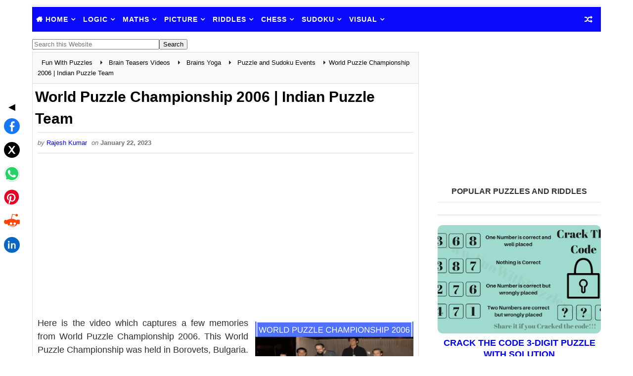

--- FILE ---
content_type: text/html; charset=UTF-8
request_url: https://www.funwithpuzzles.com/2019/02/world-puzzle-championship-2017-do-not.html
body_size: 43633
content:
<!DOCTYPE html>
<!--Rajesh: Warning: b:js='false' This will freeze all the widgets in bloggers interface. Toggle it to true to get the widgets working --><html class='v2' dir='ltr' lang='en-US' xmlns='http://www.w3.org/1999/xhtml' xmlns:b='http://www.google.com/2005/gml/b' xmlns:data='http://www.google.com/2005/gml/data' xmlns:expr='http://www.google.com/2005/gml/expr'>
<head>
<link crossorigin='' href='//fonts.googleapis.com' rel='preconnect'/>
<link crossorigin='' href='//fonts.gstatic.com' rel='preconnect'/>
<link href='//blogger.com' rel='preconnect'/>
<link href='//blogger.googleusercontent.com' rel='preconnect'/>
<link href='//1.bp.blogspot.com' rel='dns-prefetch'/>
<link href='//2.bp.blogspot.com' rel='dns-prefetch'/>
<link href='//3.bp.blogspot.com' rel='dns-prefetch'/>
<link href='//4.bp.blogspot.com' rel='dns-prefetch'/>
<link crossorigin='' href='//cdnjs.cloudflare.com' rel='preconnect'/>
<link href='//maxcdn.bootstrapcdn.com' rel='dns-prefetch'/>
<meta content='en-us' http-equiv='content-language'/>
<link href='https://www.funwithpuzzles.com/2019/02/world-puzzle-championship-2017-do-not.html' hreflang='en-us' rel='alternate'/>
<link href='https://www.funwithpuzzles.com/2019/02/world-puzzle-championship-2017-do-not.html' hreflang='x-default' rel='alternate'/>
<!-- Pinterest & Webmaster verification -->
<meta content='0c2ac7812a22430da63bac7892f9a735' name='p:domain_verify'/>
<meta content='172B20D8934BF504B2BB8A233617502A' name='msvalidate.01'/>
<!-- Robots & preview for Google News -->
<meta content='max-image-preview:large' name='robots'/>
<!-- Icons (preload critical favicon for faster render) -->
<link as='image' href='https://blogger.googleusercontent.com/img/b/R29vZ2xl/AVvXsEgYDi4jf-HGfN5sLOhCuMHA1VaBiuRCIS6rKVxp8buhYkncs5IdKzHWN6gQoH35k95LKE76A6Xl35xk4Bwv-L6S3EGhJ-ulrutR1BGoEz5qNRoRD9s9_R0JPOiw5WOK3CUeeCxERYjaBlA/s180/apple-touch-icon.png'/>
<link href='https://blogger.googleusercontent.com/img/b/R29vZ2xl/AVvXsEgYDi4jf-HGfN5sLOhCuMHA1VaBiuRCIS6rKVxp8buhYkncs5IdKzHWN6gQoH35k95LKE76A6Xl35xk4Bwv-L6S3EGhJ-ulrutR1BGoEz5qNRoRD9s9_R0JPOiw5WOK3CUeeCxERYjaBlA/s180/apple-touch-icon.png' rel='apple-touch-icon' sizes='180x180'/>
<link href='https://blogger.googleusercontent.com/img/b/R29vZ2xl/AVvXsEgLMB_nibihU4LhorKoAiQPPV1FNDVMBodDiTpANm-U6_PTcKF4uPmg88SRDztakUWved_G_aDtZvoB0NB6nDnQkz7OXeZ4jUlH8iCqmAsH4o14vsrjG5LdyAsBqi0ShH0sS_LURao76NA/s32/favicon-32x32.png' rel='icon' sizes='32x32' type='image/png'/>
<link href='https://blogger.googleusercontent.com/img/b/R29vZ2xl/AVvXsEgU283ppizbNEWx_t3eozFmscxsGtg8g2B1ApZsC5F3cSWG5V_NcDZ3Y0iQVyfvOJAP1RtmGDMsGNZOtUjzvs_fyMwDISEoe-hN9oZuHO4WULzF6V44gm8uD2w3NTUHstL2sk1AFt-uiKw/s16/favicon-16x16.png' rel='icon' sizes='16x16' type='image/png'/>
<meta content='width=device-width, initial-scale=1, maximum-scale=6' name='viewport'/>
<link as='style' href='https://cdnjs.cloudflare.com/ajax/libs/font-awesome/4.7.0/css/font-awesome.min.css' onload='this.onload=null;this.rel=&#39;stylesheet&#39;' rel='preload'/>
<noscript>
<link href='https://cdnjs.cloudflare.com/ajax/libs/font-awesome/4.7.0/css/font-awesome.min.css' rel='stylesheet'/>
</noscript>
<link as='font' crossorigin='anonymous' href='https://cdnjs.cloudflare.com/ajax/libs/font-awesome/4.7.0/fonts/fontawesome-webfont.woff2?v=4.7.0' rel='preload' type='font/woff2'/>
<!-- Noindex for archive pages (monthly/yearly/daily) -->
<!-- Noindex for search & label pages -->
<!-- Page Title -->
<title>
World Puzzle Championship 2017 | Do not Worry Be Happy
</title>
<!-- Hidden H1 for SEO only on index and archive pages -->
<!-- Include Blogger default head content -->
<meta content='text/html; charset=UTF-8' http-equiv='Content-Type'/>
<meta content='blogger' name='generator'/>
<link href='https://www.funwithpuzzles.com/favicon.ico' rel='icon' type='image/x-icon'/>
<link href='https://www.funwithpuzzles.com/2019/02/world-puzzle-championship-2017-do-not.html' rel='canonical'/>
<link rel="alternate" type="application/atom+xml" title="Fun With Puzzles - Atom" href="https://www.funwithpuzzles.com/feeds/posts/default" />
<link rel="alternate" type="application/rss+xml" title="Fun With Puzzles - RSS" href="https://www.funwithpuzzles.com/feeds/posts/default?alt=rss" />
<link rel="service.post" type="application/atom+xml" title="Fun With Puzzles - Atom" href="https://www.blogger.com/feeds/438258424158934640/posts/default" />

<link rel="alternate" type="application/atom+xml" title="Fun With Puzzles - Atom" href="https://www.funwithpuzzles.com/feeds/2916866209511155204/comments/default" />
<!--Can't find substitution for tag [blog.ieCssRetrofitLinks]-->
<link href='https://blogger.googleusercontent.com/img/b/R29vZ2xl/AVvXsEhZ0keoD3A3kCR1aCMn9RepVdkcp2aHS_cka7dMidFsaBEvSNAahacoZZD6Fzg1vgS75SixeozXn6CH5V0o8l7JSVK5EfeWXW9lbV4rP05WYB97yZB0E3aE5Sw5WqJjiXYyl0u3kB9n964/s320/world-puzzle-championship-2017-donot-worry-be-happy.png' rel='image_src'/>
<meta content='Don&#39;t Worry Be Happy was 22nd Rond in World Puzzle Championship 2017. This was the 26th World Puzzle Championship which was held in Bangalore.' name='description'/>
<meta content='https://www.funwithpuzzles.com/2019/02/world-puzzle-championship-2017-do-not.html' property='og:url'/>
<meta content='World Puzzle Championship 2017 | Do not Worry Be Happy' property='og:title'/>
<meta content='Don&#39;t Worry Be Happy was 22nd Rond in World Puzzle Championship 2017. This was the 26th World Puzzle Championship which was held in Bangalore.' property='og:description'/>
<meta content='https://blogger.googleusercontent.com/img/b/R29vZ2xl/AVvXsEhZ0keoD3A3kCR1aCMn9RepVdkcp2aHS_cka7dMidFsaBEvSNAahacoZZD6Fzg1vgS75SixeozXn6CH5V0o8l7JSVK5EfeWXW9lbV4rP05WYB97yZB0E3aE5Sw5WqJjiXYyl0u3kB9n964/w1200-h630-p-k-no-nu/world-puzzle-championship-2017-donot-worry-be-happy.png' property='og:image'/>
<meta content='Fun With Puzzles' property='og:site_name'/>
<meta content='https://blogger.googleusercontent.com/img/b/R29vZ2xl/AVvXsEhZ0keoD3A3kCR1aCMn9RepVdkcp2aHS_cka7dMidFsaBEvSNAahacoZZD6Fzg1vgS75SixeozXn6CH5V0o8l7JSVK5EfeWXW9lbV4rP05WYB97yZB0E3aE5Sw5WqJjiXYyl0u3kB9n964/s320/world-puzzle-championship-2017-donot-worry-be-happy.png' name='twitter:image'/>
<meta content='summary_large_image' name='twitter:card'/>
<!-- Twitter -->
<meta content='Don&#39;t Worry Be Happy was 22nd Rond in World Puzzle Championship 2017. This was the 26th World Puzzle Championship which was held in Bangalore.' name='twitter:description'/>
<meta content='@gamespicnic' name='twitter:site'/>
<meta content='@gamespicnic' name='twitter:creator'/>
<meta content='https://www.funwithpuzzles.com/' name='twitter:domain'/>
<!-- &#9989; Open Graph, Twitter & JSON-LD -->
<!-- &#9989; Single Post Page -->
<meta content='article' property='og:type'/>
<meta content='World Puzzle Championship 2017 | Do not Worry Be Happy' name='twitter:title'/>
<!-- JSON-LD Data is moved to <b:includable id='post' var='post'>-->
<!-- Rajesh: Facebook -->
<meta content='757647394709825' property='fb:app_id'/>
<meta content='100002660517424' property='fb:admins'/>


<style type="text/css">

<!-- /*
<style id='page-skin-1' type='text/css'><!--
*/
--></style>
<style type='text/css'> 

/* Variable definitions
-----------------------
<Variable color='#0A0AFF' default='$(color) url() repeat fixed top left' description='Background' name='bodybackground' type='background' value='$(color) url() repeat fixed top left'></Variable>
<Variable default='#0A0AFF' description='Primary Color' name='maincolor' type='color' value='#0A0AFF'></Variable>
<Variable default='#151515' description='Primary Dark Color' name='maindarkcolor' type='color' value='#3785F9'></Variable>
-----------------------
*/
/*****************************************
reset.css
******************************************/
html, body, .section, .widget, div, span, applet, object, iframe,
h1, h2, h3, h4, h5, h6, p, blockquote, pre,
a, abbr, acronym, address, big, cite, code,
del, dfn, em, font, img, ins, kbd, q, s, samp,
small, strike, strong, sub, sup, tt, var,
dl, dt, dd, ol, ul, li,
fieldset, form, label, legend,
table, caption, tbody, tfoot, thead, tr, th, td, figure {    margin: 0;    padding: 0;}
html {   overflow-x: hidden;}
a {text-decoration:none;color:#000;}
article,aside,details,figcaption,figure,
footer,header,hgroup,menu,nav,section {     display:block;}
table {    border-collapse: separate;    border-spacing: 0;}
caption, th, td {    text-align: left;    font-weight: normal;}
blockquote:before, blockquote:after,
q:before, q:after {    content: "";}
.quickedit, .home-link{display:none;}
blockquote, q {    quotes: "" "";}
sup{    vertical-align: super;    font-size:smaller;}
code{    font-family: 'Courier New', Courier, monospace;    font-size:12px;    color:#272727;}
::selection {background:transparent; text-shadow:#000 0 0 2px;}
::-moz-selection {background:transparent; text-shadow:#000 0 0 2px;}
::-webkit-selection {background:transparent; text-shadow:#000 0 0 2px;}
::-o-selection {background:transparent; text-shadow:#000 0 0 2px;}
a img{	border: none;}
ol, ul { padding:0;  margin:0;  text-align: left;  }
ol li { list-style-type: decimal;  padding:0 0 5px;  }
ul li { list-style-type: disc;  padding: 0 0 5px;  }
ul ul, ol ol { padding: 0; }
#navbar-iframe, .navbar {   height:0px;   visibility:hidden;   display:none   }
.Attribution, .feed-links, .post-footer-line.post-footer-line-1, .post-footer-line.post-footer-line-2 , .post-footer-line.post-footer-line-3 {
display: none;
}
.item-control {
display: none !important;
}
abbr.published.timeago {
    text-decoration: none;
}
.post-body a, .post-body a:link, .post-body a:visited {
color:$maincolor;
font-weight:bold;
}
h2.date-header, h4.date-header {display:none;margin:1.5em 0 .5em}
h1, h2, h3, h4, h5, h6 {
font-family: 'Lato', sans-serif;
font-weight: 400;
color: #151515;
}
blockquote {
padding: 8px;
background-color: #faebbc;
border-top: 1px solid #e1cc89;
border-bottom: 1px solid #e1cc89;
margin: 5px;
background-image: url(https://blogger.googleusercontent.com/img/b/R29vZ2xl/AVvXsEjCFpWXyHUvXEil2aKcrEJtKaniL2kHOMjfDTTpZoxYaDAKWuNZJL8vgReIZMoW7itkils3t7xzwv3oEwOBgOuNeeFTxaguDQHopoATOVgRcmZUFDhABTQoNxfflGa2c-BFPmJlaOR_0Qo/s1600/openquote1.gif);
background-position: top left;
background-repeat: no-repeat;
text-indent: 23px;
}
blockquote p{
display: block;
background-image: url(https://blogger.googleusercontent.com/img/b/R29vZ2xl/AVvXsEgbHC__lMdlMTx2c9Yhnx3M3mk28auiaUcOQXgiJ9vF7gJrlNysxWVWsUW5slYHFlI1x6rRaQYuxAODJPFZGLZW-1QB_5aDVLjqB_k1ovx7F5ncUEzKDi2-zj5Cvt8kRIBLm_1be18cXxE/s1600/closequote1.gif);
background-repeat: no-repeat;
background-position: bottom right;
}
img {
    max-width: 100%;
    vertical-align: middle;
}
* {
    outline: 0;
    transition: all .3s ease;
    -webkit-transition: all .3s ease;
    -moz-transition: all .3s ease;
    -o-transition: all .3s ease;
}
.item #blog-pager {
    display: none;
    height: 0;
    opacity: 0;
    visibility: hidden;
}
.widget iframe, .widget img {
max-width: 100%;
}
.status-msg-wrap {
display: none;
}
a:hover {
color:$maincolor;
}
/*****************************************
Custom css starts
******************************************/
body {
color: #2e2e2e;
font-family: 'Roboto', sans-serif;
font-size: 14px;
font-weight: normal;
line-height: 21px;
background: $bodybackground;
}
/* ######## Wrapper Css ######################### */
#outer-wrapper{max-width:1180px;margin:0 auto;background-color:#FFF;box-shadow:0 0 0 1px rgba(0,0,0,0.05)}
.row{width:1150px}
#content-wrapper {
margin: 0 auto;
padding: 5px 0 5px;
overflow: hidden;
}
#main-wrapper {
float: left;
width: 68%;
max-width: 800px;
}
#sidebar-wrapper {
float: right;
width: 30%;
max-width: 330px;
}
/* ######## Top Header Bar Css ######################### */
.top-bar {
  background: rgba(255,255,255,.99);
}
.top-bar-wrapper {
position: relative;
overflow: hidden;
min-height:2px;
color: $maindarkcolor;
margin:0 auto;
border-bottom:1px solid rgba(0,0,0,0.12);
}
.top-bar-social, .bottom-bar-social {
float: right;
padding: 5px 0;
}
.bottom-bar-social {
padding:0 0;
}
.top-bar-social li, .bottom-bar-social li {
display: inline;
padding: 0;
float: left;
margin-right: 5px;
;
}
.top-bar-social .widget ul, .bottom-bar-social .widget ul {
padding: 0;
}
.top-bar-social .LinkList ul, .bottom-bar-social .LinkList ul {
text-align: center;
}
.top-bar-social #social a {
display: block;
    width: 50px;
    height: 50px;
    line-height: 50px;
    font-size: 40px;
   // color: $maindarkcolor;
    color: #0A0AFF;
    -webkit-border-radius: 100%;
    -moz-border-radius: 100%;
    border-radius: 100%;
    transition: background 0.3s linear;
    -moz-transition: background 0.3s linear;
    -webkit-transition: background 0.3s linear;
    -o-transition: background 0.3s linear;
}
.bottom-bar-social #social a {
display: block;
width: 30px;
height: 30px;
line-height: 30px;
font-size: 15px;
color: #fff;
transition: color 0.3s linear;
-moz-transition: color 0.3s linear;
-webkit-transition: color 0.3s linear;
-o-transition: color 0.3s linear;
-webkit-border-radius: 100%;
-moz-border-radius: 100%;
border-radius: 100%;
}
.top-bar-social #social a:before, .bottom-bar-social #social a:before {
display: inline-block;
font: normal normal normal 22px/1 FontAwesome;
font-size: inherit;
font-style: normal;
font-weight: 400;
-webkit-font-smoothing: antialiased;
-moz-osx-font-smoothing: grayscale;
}
.top-bar-social .bloglovin:before, .bottom-bar-social .bloglovin:before{content:"\f004"}
.top-bar-social .facebook:before, .bottom-bar-social .facebook:before{content:"\f09a"}
.top-bar-social .twitter:before, .bottom-bar-social .twitter:before{content:"\f099"}
.top-bar-social .gplus:before, .bottom-bar-social .gplus:before{content:"\f0d5"}
.top-bar-social .rss:before, .bottom-bar-social .rss:before{content:"\f09e"}
.top-bar-social .youtube:before, .bottom-bar-social .youtube:before{content:"\f167"}
.top-bar-social .skype:before, .bottom-bar-social .skype:before{content:"\f17e"}
.top-bar-social .stumbleupon:before, .bottom-bar-social .stumbleupon:before{content:"\f1a4"}
.top-bar-social .tumblr:before, .bottom-bar-social .tumblr:before{content:"\f173"}
.top-bar-social .vine:before, .bottom-bar-social .vine:before{content:"\f1ca"}
.top-bar-social .stack-overflow:before, .bottom-bar-social .stack-overflow:before{content:"\f16c"}
.top-bar-social .linkedin:before, .bottom-bar-social .linkedin:before{content:"\f0e1"}
.top-bar-social .dribbble:before, .bottom-bar-social .dribbble:before{content:"\f17d"}
.top-bar-social .soundcloud:before, .bottom-bar-social .soundcloud:before{content:"\f1be"}
.top-bar-social .behance:before, .bottom-bar-social .behance:before{content:"\f1b4"}
.top-bar-social .digg:before, .bottom-bar-social .digg:before{content:"\f1a6"}
.top-bar-social .instagram:before, .bottom-bar-social .instagram:before{content:"\f16d"}
.top-bar-social .pinterest:before, .bottom-bar-social .pinterest:before{content:"\f0d2"}
.top-bar-social .delicious:before, .bottom-bar-social .delicious:before{content:"\f1a5"}
.top-bar-social .codepen:before, .bottom-bar-social .codepen:before{content:"\f1cb"}
.top-bar-social .email:before, .bottom-bar-social .email:before{content:"\f0e0"}
.top-bar-social ul#social a:hover, .bottom-bar-social ul#social a:hover {
color: $maincolor;
opacity: 1;
}
.top-bar-menu {
float: left;
}
.top-menu ul {
overflow: hidden;
list-style: none;
padding: 0;
margin: 0;
}
.top-menu ul li {
float: left;
display: inline-block;
list-style: none;
padding:0;
}
.top-menu ul li a {
padding: 12px 16px;
display: block;
border: none !important;
text-decoration: none;
line-height: inherit;
font-size: 14px;
font-weight: normal;
color:$maindarkcolor;
}
.top-menu ul li:first-child a {
padding-left:0;
}
.selectnav {display:none}
/* ######## Header Css ######################### */
#header-wrapper {
background: #fff;
}
#header-wrappers {
color: $maindarkcolor;
padding: 1px 0 2px;
margin: 0 auto;
}
#header-inner {
background-position: left;
background-repeat: no;
}
.headerleft img {
height: auto;
margin: 0 0 0;
}
.headerleft h1,
.headerleft h1 a,
.headerleft h1 a:hover,
.headerleft h1 a:visited {
    font-family:  'Righteous', cursive;
    color: #151515;
    font-size: 55px;
    font-weight: bold;
    line-height: 68px;
    margin: 0;
    padding: 0 0 5px;
    text-decoration: none;
    text-transform: uppercase;
}
.headerleft h3 {
font-weight: 400;
margin: 0;
padding: 0;
}
.headerleft .description {
color: #000000;
    font: normal 14px 'Lato', sans-serif;
    margin: 0;
    padding: 10px 0;
    text-transform: uppercase;
    text-align: center;
}
.headerleft {
float: left;
margin: 0;
padding: 0;
max-width: 320px;
}
.headerright {
float: right;
margin: 0;
padding: 1px 0 0;
width: 730px;
}
/* ######## Navigation Menu Css ######################### */
.selectnav {
display:none;
}
.tm-menu {
    font-weight: 400;
    margin: 0 auto;
    height:50px;
}
ul#nav {
    list-style: none;
    margin: 0;
    padding: 0;
}
#menu .widget {
    display: none;
}
#menu {
    height: 50px;
    position: relative;
    text-align: center;
    z-index: 15;
margin:0 auto;
    background: #0A0AFF;
padding-right:50px;
}
.menu-wrap {
margin:0 auto;
position: relative;
}
#menu ul > li {
    position: relative;
    vertical-align: middle;
    display: inline-block;
    padding: 0;
    margin: 0;
}
#menu ul > li.hub-home {
background:$maincolor;
}
#menu ul > li.hub-home a:before {
    content: "\f015";
font-family: Fontawesome;
    text-align: center;
    margin-right: 5px;
}
#menu ul > li:hover > a {
   
}
#menu ul > li > a {
    color: #fff;
    font-size: 14px;
    font-weight: 600;
    line-height: 50px;
    display: inline-block;
    text-transform: uppercase;
    text-decoration: none;
    letter-spacing: 1px;
    margin: 0;
    padding: 0 7.5px;
   font-family: 'Lato', sans-serif;
}

#menu ul > li > ul > li:first-child > a {
    padding-left: 12px
}
#menu ul > li > ul {
    position: absolute;
    background: #0A0AFF;
    top: 100%;
    left: 0;
    min-width: 190px;
    padding: 0;
    z-index: 99;
    margin-top: 0;
    visibility: hidden;
    opacity: 0;
    -webkit-transform: translateY(10px);
    -moz-transform: translateY(10px);
    transform: translateY(10px)
}
#menu ul > li > ul > li > ul {
    position: absolute;
    top: 0;
    left: 180px;
    width: 180px;
    background: #5d5d5d;
    z-index: 99;
    margin-top: 0;
    margin-left: 0;
    padding: 0;
    border-left: 1px solid #6d6d6d;
    visibility: hidden;
    opacity: 0;
    -webkit-transform: translateY(10px);
    -moz-transform: translateY(10px);
    transform: translateY(10px)
}
#menu ul > li > ul > li {
    display: block;
    float: none;
    text-align: left;
    position: relative;
border-bottom: 1px solid;
    border-top: none;
    border-color: #8d8d8d;
}
#menu ul > li > ul > li:last-child {
    border: 0;
}

#menu ul li.parent ul li:after, #menu ul li:last-child:after {
   display:none;
}
#menu ul > li:hover {
    background-color: $maincolor
}
#menu ul > li > ul > li a {
    font-size: 11px;
    display: block;
    color: #fff;
    line-height: 35px;
    text-transform: uppercase;
    text-decoration: none;
    margin: 0;
    padding: 0 12px;
    border-right: 0;
    border: 0
}
#menu ul > li.parent > a:after {
    content: '\f107';
    font-family: FontAwesome;
    float: right;
    margin-left: 5px
}
#menu ul > li:hover > ul,
#menu ul > li > ul > li:hover > ul {
    opacity: 1;
    visibility: visible;
    -webkit-transform: translateY(0);
    -moz-transform: translateY(0);
    transform: translateY(0)
}
#menu ul > li > ul > li.parent > a:after {
    content: '\f105';
    float: right
}
#menu ul ul {

}
.ty-ran-yard {
  position: absolute;
    right: 0;
    top: 0;
    z-index: 99;
}
.ty-ran-yard span {
    list-style: none;
}
.ty-ran-yard a.ran-sym {
    background-color: $maincolor;
    cursor: pointer;
    display: block;
    height: 50px;
    text-align: center;
    position: relative;
    right: 0;
    top: 0;
    width: 50px;
    border-radius: 0;
    box-sizing: border-box;
}
.ty-ran-yard a.ran-sym:hover {
background-color:#6d6d6d;
}
.ty-ran-yard a.ran-sym:before {
    color: #fff;
    content: '\f074';
    font-family: FontAwesome;
    font-size: 16px;
    text-rendering: auto;
    -webkit-font-smoothing: antialiased;
    -moz-osx-font-smoothing: grayscale;
    line-height: 50px;
}

/* ######## Sidebar Css ######################### */
.sidebar .widget, .mini-sidebar .widget {
margin-bottom: 20px;
position: relative;
clear: both;
}
.sidebar h2, .sidebar h3, .sidebar h4 {
    font-size: 16px;
    line-height: 23px;
    font-weight: 700;
    text-transform: uppercase;
    border-bottom: 1px solid #e1e1e1;
    padding-bottom: 10px;
    margin-bottom: 25px;
    font-family: "Lato","Droid Arabic Kufi",Arial,sans-serif;
}
.sidebar ul,.sidebar li, .mini-sidebar ul,.mini-sidebar li {
list-style-type:none;
margin:0;
padding: 5;
}
.sidebar .LinkList li, .mini-sidebar .LinkList li {
padding: 0 0 6px 0;
    margin: 0 0 6px 0;
text-transform:capitalize;
}
/* Multi Tab Widget */
.menu-tab li a,
.sidetabs .section {
transition: all 0s ease;
-webkit-transition: all 0s ease;
-moz-transition: all 0s ease;
-o-transition: all 0s ease;
-ms-transition: all 0s ease
}
.menu-tab {
overflow: hidden;
clear: both;
padding: 0;
margin: 0
}
.sidetabs .widget-content {
    padding: 10px 0;
}
.sidetabs .widget h2, .sidetabs .widget h3, .sidetabs .widget h4 {
display: none
}
.menu-tab li {
/*Rajesh: Changed Width of Tab to 50% from 33.33%  */
width: 50%;
float: left;
display: inline-block;
padding: 0
}
.menu-tab li a {
   font-family: 'Lato', sans-serif;
height: 32px;
text-align: center;
padding: 0;
font-weight: 400;
display: block;
color: #fff;
background-color:#192b33;
font-size: 14px;
line-height: 32px;
letter-spacing: 1.5px;
text-transform: uppercase
}
.menu-tab li.active a {
color: #fff;
background-color:#0A0AFF;
}
.menu-tab li {
display: none
}
.hide-tab {
display: inline-block!important
}
#tabside2 {
    margin-bottom: 15px;
}
/* ######## Post Css ######################### */
article {
    padding:0;
    overflow: hidden;
}

.post {
    display: block;
    overflow: hidden;
    word-wrap: break-word;
border: 1px solid rgba(0,0,0,0.12);
}
.index .post, .archive .post {
 margin: 0 0 15px 0;
    padding: 20px;
}
.post-head h1 {
    color: #000;
    font-size: 30px;
    font-weight: 400;
    line-height: 44px;
	font-weight:bold;
}
.index .post h2, .archive .post h2 {
margin-bottom: 12px;
line-height: 1.3em;
    font-size: 22px;
    font-weight: 700;
}
.post h2 a {
color: #151515;
letter-spacing: 1.3px;
}
.index .post h2, .archive .post h2 {
    margin: 0 0 10px;
    padding: 0;
text-transform:capitalize;
}


.retitle h2 {
    display: block;
}
.post-body {
margin: 0px;
padding:10px;
font-size: 14px;
line-height: 26px;
    box-sizing: border-box;
}
.widget .post-body ul, .widget .post-body ol {
    padding-left: 15px;
}

.block-image {
float:left;
width: 180px;
height: auto;
margin-right: 15px;
position:relative;
}
.block-image .thumb {
width: 100%;
height: auto;
position: relative;
display: block;
overflow: hidden;
}
.block-image .thumb img {
width: 100%;
height: 150px;
display: block;
transition: all .3s ease-out!important;
-webkit-transition: all .3s ease-out!important;
-moz-transition: all .3s ease-out!important;
-o-transition: all .3s ease-out!important;
}
.block-image .thumb > a:before {
    position: absolute;
    content: '';
    width: 100%;
    height: 100%;
    background-color: #000;
    opacity: 0;
    left: 0;
    top: 0;
    -webkit-transition: all 0.35s ease-in-out;
    -moz-transition: all 0.35s ease-in-out;
    -ms-transition: all 0.35s ease-in-out;
    -o-transition: all 0.35s ease-in-out;
    transition: all 0.35s ease-in-out;
}
.block-image .thumb:hover > a:before {
    opacity: 0.3;
}
.date-header-post {
    color: #bdbdbd;
    display: block;
    font-size: 12px;
    font-weight: 400;
    line-height: 1.3em;
    margin: 0!important;
    padding: 0;
}
.date-header-post a {
    color: #bdbdbd;
}
.post-head {
    padding:5px 5px;
}
.index .post-head, .archive .post-head {
padding:0;
}
#meta-post .fa-calendar-o {
    margin-left: 8px;
}
.breadcrumbs .fa-angle-right:before{margin:0 5px}
.breadcrumbs{margin:0;font-size:13px;    padding: 10px 10px;    background: #fafafa;border-bottom: 1px solid rgba(0,0,0,0.12);}
.breadcrumbs span a.bhome{color:$maincolor}
.breadcrumbs span,.breadcrumbs span a{color:#010101;padding: 0 2px;}
.breadcrumbs span a:hover{color:$maincolor}
.post-meta {
    color: #707070;
    display: block;
    font-size: 13px;
    font-weight: 400;
    line-height: 21px;
    margin: 0;
    padding: 0 10px;
}
.post-meta-wrap {
padding:10px 0;
border-bottom: 1px solid rgba(0,0,0,0.12);
border-top: 1px solid rgba(0,0,0,0.12);
}
.post-meta a {
    color: #CBCBCB;
}
 .post-meta i {
    color: $maindarkcolor;
}
.post-timestamp {
    margin-left: 5px;
}
.label-head {
    margin-left: 5px;
}
.label-head a {
    padding-left: 2px;
}
.resumo {
    margin-top: 10px;
    color: #313131;
}
.resumo span {
    display: block;
    margin-bottom: 8px;
font-size: 13px;
    line-height: 22px;
text-align: justify;
}
.post-body img {
max-width: 100%;
padding: 10px 0;
position: relative;
margin:0 auto;
}
.second-meta {
padding:10px 0 0;
display: block;
overflow: hidden;
}
.second-meta .read-more-wrap {
    display: block;
}
.second-meta .read-more {
    font-family:  'Righteous', cursive;
    letter-spacing: 2px;
transition: all .3s;
//background: $maindarkcolor;
  background: #0A0AFF;
    padding: 5px 12px !important;
    display: inline-block;
    vertical-align: middle;
    margin:0;
    font-size: 13px;
    text-transform: capitalize;
    color: #f7f7f7;
    white-space: nowrap;
}
.second-meta .read-more:hover {
color:#fff;
background:$maincolor;
border-color:$maindarkcolor;
}
.block-image .post-labels {
 position:absolute;
top: 10px;
    left: 10px;
    padding: 8px 12px 6px;
    background: $maincolor;
    color: #fff;
    font-size: 12px;
    text-transform: uppercase;
    display: inline-block;
    z-index: 9;
}
.block-image .post-labels a {
 color:#fff;
height:auto;
width:auto;
}
.comment-link {
    white-space: normal;
}
#blog-pager {
    clear: both;
    text-align: center;
    margin: 0;
    font-family: 'Lato', sans-serif;
}
.index .pagenavi, .archive .pagenavi {
    display: inline-block;
    border: 2px solid #151515;
}
.index .blog-pager,
.index #blog-pager {
    display: block
}
.index .blog-pager,
.index #blog-pager,
.archive .blog-pager,
.archive #blog-pager {
    -webkit-border-radius: 0;
    -moz-border-radius: 0;
    border-radius: 0;
    padding: 0;
    text-align: center;
}
.showpageNum a,
.showpage a,
#blog-pager-newer-link a,
#blog-pager-older-link a {
   color: $maindarkcolor;
    font-size: 14px;
    font-weight: 700;
    overflow: hidden;
    padding: 10px 15px;
    text-decoration: none;
float:left;
}
.item #blog-pager-older-link a {
float:none;
}
.showpageNum:last-child a {
border:0;
}
.showpageNum a:hover,
.showpage a:hover,
#blog-pager-newer-link a:hover,
#blog-pager-older-link a:hover {
    decoration: none;
    color: $maincolor
}
.showpageOf {
   color: #151515;
    font-size: 14px;
    font-weight: 700;
    overflow: hidden;
    padding: 10px 15px;
    text-decoration: none;
float:left;
}
.showpagePoint {
    color: #151515;
    font-size: 14px;
    font-weight: 700;
    overflow: hidden;
    padding: 10px 15px;
    text-decoration: none;
float:left;
}
#post-pager .blog-pager-older-link:hover, #post-pager .blog-pager-newer-link:hover {
color:$maincolor;
background:inherit;
}
#post-pager {
clear:both;
    float: left;
    display: block;
    width: 100%;
    box-sizing: border-box;
margin: 15px 0;
padding:10px 10px 0;
border-top: 1px solid rgba(0,0,0,0.12);
}
#post-pager .blog-pager-older-link, #post-pager .blog-pager-newer-link {
border:0;
text-align:right;
background:none;
color:$maindarkcolor;
}
#post-pager .blog-pager-newer-link {
    border: 0;
text-align:left;
}
#post-pager #blog-pager-newer-link, #post-pager #blog-pager-older-link {
    width: 50%;
}
#post-pager a b {
    display: block;
    padding: 0 0 5px;
    font-weight: 900;
    letter-spacing: 1px;
    font-size: 13px;
color:$maincolor;
 font-family: 'Lato', sans-serif;
text-transform:uppercase;
}
#post-pager a span {
    text-transform:capitalize;
}
#post-pager .blog-pager-older-link, #post-pager .blog-pager-newer-link {
    padding:0;
display: block;
}
/* ######## Share widget Css ######################### */
.item .post-footer .share-box .post-labels {
    float: left;
}

.item .post-footer .share-box .post-labels .label-title {
    color: #fff;
    padding: 3px 8px;
    font-size: 13px;
    background-color: $maincolor;
}
.item .post-footer .share-box .post-labels a {
    color: $textcolor;
    padding: 3px 8px;
    font-size: 13px;
    background-color: #f8f8f8;
}
.post-footer .share-box {
position: relative;
padding: 10px 10px;
text-align: center;
overflow:hidden;
}
.post-footer .share-title {
border-bottom: 2px solid #eee;
color: #010101;
display: inline-block;
padding-bottom: 7px;
font-size: 15px;
font-weight: 500;
clear: both;
margin: 0 0 10px;
position: relative;
float: left;
}
.sora-author-box {
overflow: hidden;
margin: 10px 0;
}
.sora-author-box img {
float: left;
margin-right: 10px;
object-fit:cover;
}
.sora-author-box p {
padding: 0 10px 10px;
-webkit-margin-before: 0;
-webkit-margin-after: 0;
}
.sora-author-box b {
font-weight: 700;
font-style: normal;
letter-spacing: 1px;
font-size: 20px;
}
.Related-title {
    padding: 0;
    margin: 0 0 20px;
position:relative;
    display: block;
}
.Related-title:before {
position: absolute;
content: '';
width: 100%;
height: 2px;
background-color: $maindarkcolor;
top: 10px;
z-index: 0;
}
.Related-title span {
position: relative;
display: inline-block;
font-size: 14px;
font-weight: 700;
text-transform: uppercase;
letter-spacing: 2px;
background-color: #fff;
padding: 0 10px 0 0;
z-index: 1;
color:#000;
}
.share-box {
position: relative;
padding: 10px;
}
.share-title {
border-bottom: 2px solid #777;
color: #010101;
display: inline-block;
padding-bottom: 7px;
font-size: 15px;
font-weight: 500;
position: relative;
top: 2px;
}
.share-art {
float: right;
padding: 0;
padding-top: 0;
font-size: 13px;
font-weight: 400;
text-transform: capitalize;
}
.share-art a {
color: #fff;
padding: 3px 8px;
margin-left: 4px;
border-radius: 2px;
display: inline-block;
margin-right: 0;
background: #010101;
}
.share-art a span {
 
}
.share-art a:hover{color:#fff}
.share-art .fac-art{background:#3b5998}
.share-art .fac-art:hover{background:rgba(49,77,145,0.7)}
.share-art .twi-art{background:#00acee}
.share-art .twi-art:hover{background:rgba(7,190,237,0.7)}
.share-art .goo-art{background:#db4a39}
.share-art .goo-art:hover{background:rgba(221,75,56,0.7)}
.share-art .pin-art{background:#CA2127}
.share-art .pin-art:hover{background:rgba(202,33,39,0.7)}
.share-art .lin-art{background:#0077B5}
.share-art .lin-art:hover{background:rgba(0,119,181,0.7)}
.share-art .wat-art{background:#25d266;display:none;}
.share-art .wat-art:hover{background:rgba(37, 210, 102, 0.73)}
@media only screen and (max-width: 768px) {
.share-art .wat-art{display:inline-block;}
}
/* ######## Comments Css ######################### */
.comments {
clear: both;
margin: 0;
color: #48494d;
margin-top:10px;
background: #FFF;
border: 1px solid rgba(0,0,0,0.12);
    border-top: 0;

}
.comments .comments-content {
box-sizing: border-box;
padding: 10px;
border-top:0;
}
.post-feeds .feed-links {
display: none;
}
iframe.blogger-iframe-colorize,
iframe.blogger-comment-from-post {
height: 260px!important;
background: #fff;
}
.comment-form {
overflow:hidden;
}
.comments h3 {
line-height:normal;
text-transform:uppercase;
color:#333;
font-weight:bold;
margin:0 0 20px 0;
font-size:14px;
padding:0 0 0 0;
}
h4#comment-post-message {
display:none;
margin:0 0 0 0;
}
.comments h4{
color: #fff;
background: #0A0AFF;
font-size: 16px;
padding: 12px 10px;
margin: 0;
font-weight: 700;
letter-spacing: 1.5px;
text-transform: uppercase;
position: relative;
text-align: left;
}
.comments h4:after {
    display: inline-block;
    content: "\f075";
    font-family: fontAwesome;
    font-style: normal;
    font-weight: normal;
    font-size: 16px;
    background-color: #3CC091;
    color: #fff;
    top: 0;
    right: 0;
    padding: 12px 20px;
    position: absolute;
}
.comments .comments-content{
font-size:13px;
}
.comments .comments-content .comment-thread ol{
list-style:none;
text-align:left;
margin:13px 0;
padding:0
}
.comments .comments-content .comment-thread ol li{
list-style:none;
}
.comments .avatar-image-container {
background:#fff;
border:1px solid #DDD;
overflow:hidden;
padding:0;
border-radius: 50%;
}
.comments .avatar-image-container img {
border-radius:50%;
}
.comments .comment-block{
position:relative;
background:#fff;
padding:15px;
margin-left:60px;
border: 1px solid #efefef;
}
.comments .comment-block:before {
content:"";
width:0px;
height:0px;
position:absolute;
right:100%;
top:14px;
border-width:10px;
border-style:solid;
border-color:transparent #DDD transparent transparent;
display:block;
}
.comments .comments-content .comment-replies{
margin:8px 0;
margin-left:60px
}
.comments .comments-content .comment-thread:empty{
display:none
}
.comments .comment-replybox-single {
background:#f0f0f0;
padding:0;
margin:8px 0;
margin-left:60px
}
.comments .comment-replybox-thread {
background:#f0f0f0;
margin:8px 0 0 0;
padding:0;
}
.comments .comments-content .comment{
margin-bottom:6px;
padding:0
}
.comments .comments-content .comment:first-child {
padding:0;
margin:0
}
.comments .comments-content .comment:last-child {
padding:0;
margin:0
}
.comments .comment-thread.inline-thread .comment, .comments .comment-thread.inline-thread .comment:last-child {
margin:0px 0px 5px 30%
}
.comment .comment-thread.inline-thread .comment:nth-child(6) {
margin:0px 0px 5px 25%;
}
.comment .comment-thread.inline-thread .comment:nth-child(5) {
margin:0px 0px 5px 20%;
}
.comment .comment-thread.inline-thread .comment:nth-child(4) {
margin:0px 0px 5px 15%;
}
.comment .comment-thread.inline-thread .comment:nth-child(3) {
margin:0px 0px 5px 10%;
}
.comment .comment-thread.inline-thread .comment:nth-child(2) {
margin:0px 0px 5px 5%;
}
.comment .comment-thread.inline-thread .comment:nth-child(1) {
margin:0px 0px 5px 0;
}
.comments .comments-content .comment-thread{
margin:0;
padding:0
}
.comments .comments-content .inline-thread{
background: #fff;
padding:15px;
box-sizing:border-box;
margin:0
}
.comments .comments-content .inline-thread .comment-block {
border-color: #ffbd2f;
}
.comments .comments-content .inline-thread .comment-block:before {
border-color: transparent #ffbd2f transparent transparent;
}
.comments .comments-content .user {
font-family: 'PT Sans', sans-serif;
letter-spacing: 0.5px;
font-weight: 600;
}
.comments .comments-content .icon.blog-author {
display:inline;
}
.comments .comments-content .icon.blog-author:after {
content: "Author";
background:#ffbd2f;
font-family: 'PT Sans', sans-serif;
color: #fff;
font-size: 11px;
padding: 2px 5px;
text-transform:Capitalize;
font-style:italic;
letter-spacing: 0.3px;
}
.comment-header {
text-transform:uppercase;
font-size:12px;
}
.comments .comments-content .datetime {
margin-left: 6px;
}
.comments .comments-content .datetime a {
color:#888;
}
.comments .comment .comment-actions a {
display:inline-block;
color:#333;
font-weight:bold;
font-size:10px;
line-height:15px;
margin:4px 8px 0 0;
}
.comments .continue a {
color:#333;
display:inline-block;
font-size:10px;
}
.comments .comment .comment-actions a:hover, .comments .continue a:hover{
text-decoration:underline;
}
/* ######## Related Post Css ######################### */
#related-posts {
}
div.related-title {
    font-size: 14px;
    margin: 0 0 10px 0;
    background: #0A0AFF;
    color: #fff;
    padding: 15px 20px;
    font-weight: 700;
    position: relative;
    text-align: left;
    text-transform: uppercase;
    overflow: hidden;
}
#related-posts ul.related {
padding: 0 10px;
}
.related li {
display: block;
overflow: hidden;
position: relative;
}
.related li h3 {
margin-bottom:5px;
}
.related-thumb {
width: 90px;
height: 70px;
overflow: hidden;
position: relative;
vertical-align: middle;
    float: left;
    margin: 0 10px 0 0;
}
.related li .related-img {
width: 80px;
height: 60px;
display: block;
transition: all .3s ease-out!important;
-webkit-transition: all .3s ease-out!important;
-moz-transition: all .3s ease-out!important;
-o-transition: all .3s ease-out!important;
}
.related li .related-img:hover {
-webkit-transform: scale(1.1) rotate(-1.5deg)!important;
-moz-transform: scale(1.1) rotate(-1.5deg)!important;
transform: scale(1.1) rotate(-1.5deg)!important;
transition: all .3s ease-out!important;
-webkit-transition: all .3s ease-out!important;
-moz-transition: all .3s ease-out!important;
-o-transition: all .3s ease-out!important;
}
.related-title a {
    font-size: 15px;
    line-height: 1.4em;
    padding: 0;
    font-family: 'Lato', sans-serif;
    font-weight: 700;
    font-style: normal;
    letter-spacing: 0.5px;
    color: #151515;
    display: block;
}
.recent-summary {
    color: #666;
    font-size: 13px;
    letter-spacing: 0.3px;
line-height: 1.6;
}

.related .related-tag {
display:none;
}

.related-overlay {
position: absolute;
left: 0;
top: 0;
z-index: 1;
width: 100%;
height: 100%;
background-color: rgba(40,35,40,0.05);
}
.related-content {
display: block;
bottom: 0;
padding: 0px 0px 11px;
width: 100%;
line-height: 1.2em;
box-sizing: border-box;
z-index: 2;
}
.related .related-content .recent-date {
display:none;
}
.recent-date:before, .p-date:before {
content: '\f017';
font-family: fontawesome;
margin-right: 5px;
}
/* ######## Footer Css ######################### */
#jugas_footer {
    background: #13253a;
    color: #BABABA;
font-family: 'Lato', sans-serif;
    font-weight: 400;
    padding: 20px 0px;
}
.copy-container {
    margin: 0 auto;
    overflow: hidden;
}
.jugas_footer_copyright a {
    color: #f4f4f4;
}
.jugas_footer_copyright {
    text-align: left;
display:inline-block;
    line-height: 30px;
}
/* ######## Custom Widget Css ######################### */
select#BlogArchive1_ArchiveMenu {
width: 100%;
padding: 10px;
border-color: #777;
}
.ty-bonus .ty-wow {
    overflow: hidden;
    border-bottom: 1px solid #F5F5F5;
    padding: 10px 0;
}
.ty-bonus .ty-wow:first-child {
    padding-top: 0;
}
.ty-bonus .ty-wow:last-child {
    border-bottom: none;
}
.ty-bonus .ty-thumb-bonos {
    position: relative;
    float: left;
    margin: 0!important;
    width: 80px;
    height: 60px;
    overflow: hidden;
    display: block;
    vertical-align: middle;
}
.ty-bonus .ty-bonus-con {
    padding-left: 10px;
    display: table-cell;
}
.ty-bonus .ty-bonos-entry {
    overflow: hidden;
    line-height: 0;
    margin: 0 0 2px;
    padding: 0;
}
.ty-bonus .ty-bonos-entry a {
    color: $maindarkcolor;
    font-weight: 400;
    font-size: 14px;
    line-height: 1.5em;
}
.ty-bonus .ty-bonos-entry a:hover {
    color: $maincolor;
}
.ty-bonus .ty-thumb-bonos:hover .tyimg-lay {
    background-color: rgba(40, 35, 40, 0.3);
}
.yard-auth-ty {
    margin-right: 10px;
}
.yard-auth-ty::before {
    content: '\f007';
    font-family: fontawesome;
    color: #bbb;
    margin-right: 5px;
}
.yard-auth-ty,
.ty-time {
    color: #bdbdbd;
    font-size: 12px;
    font-weight: 400;
}
.ty-time:before {
    content: '\f133';
    font-family: fontawesome;
    color: #bbb;
    margin-right: 5px;
}
.sidebar .PopularPosts .widget-content ul li:first-child,
.sidebar .ty-bonus .ty-wow:first-child {
    padding-top: 0;
    border-top: 0;
}
.sidebar .PopularPosts .widget-content ul li:last-child,
.sidebar .ty-bonus .ty-wow:last-child {
    padding-bottom: 0;
}
.tyard-komet .ty-komet .ty-komet-tar {
    position: relative;
    overflow: hidden;
    padding: 0;
    width: 55px;
    height: 55px;
    float: left;
    margin: 0 10px 0 0;
}
.tyard-komet .ty-komet {
    background: none!important;
    clear: both;
    list-style: none;
    word-break: break-all;
    display: block;
    border-top: 1px solid #F5F5F5;
    border-bottom: 0 !important;
    overflow: hidden;
    margin: 0;
    padding: 10px 0;
}
.tyard-komet .ty-komet:first-child {
    padding-top: 0;
    border-top: 0;
}
.tyard-komet .ty-komet:last-child {
    padding-bottom: 0;
}
.tyard-komet .ty-komet span {
  color: #bdbdbd;
    display: block;
    line-height: 1.2em;
    text-transform: lowercase;
    font-size: 12px;
    font-style: italic;
    font-weight: 400;
    overflow: hidden;
    background: #f9f9f9;
    height: 38px;
    margin-top: 5px;
    box-sizing: border-box;
    padding: 5px 8px;
}
.yardimg-komet {
    width: 55px;
    height: 55px;
    float: left;
    margin: 0 10px 0 0;
}
.tyard-komet a {
    color: $darkcolor;
    position: relative;
    font-size: 13px;
    text-transform: capitalize;
    display: block;
    overflow: hidden;
    font-weight: 400;
}
.tyard-komet a:hover {
    color:$maincolor;
}
.tyard-komet {
    list-style: none;
    padding: 0;
}
.sidebar .PopularPosts .widget-content ul li:first-child,
#sidetabs .PopularPosts .widget-content ul li:first-child {
padding-top: 0;
border-top: 0
}
.sidebar .PopularPosts .widget-content ul li:last-child,
.sidebar .ty-bonus .ty-wow:last-child,
.tab-widget .PopularPosts .widget-content ul li:last-child,
.tab-widget .ty-bonus .ty-wow:last-child {
padding-bottom: 0
}
.sidebar .FollowByEmail > h3.title,
.sidebar .FollowByEmail .title-wrap {
    margin-bottom: 0
}
.FollowByEmail td {
    width: 100%;
    float: left;
    box-sizing: border-box
}
.FollowByEmail .follow-by-email-inner .follow-by-email-submit {
    margin-left: 0;
    width: 100%;
    border-radius: 0;
    height: 30px;
    font-size: 11px;
    color: #fff;
    background-color: $maincolor;
    font-family: inherit;
    text-transform: uppercase;
    font-weight: 700;
    letter-spacing: 1px
}
.FollowByEmail .follow-by-email-inner .follow-by-email-submit:hover {
    opacity:0.8;
}
.FollowByEmail .follow-by-email-inner .follow-by-email-address {
    padding-left: 10px;
    height: 30px;
    border: 1px solid #FFF;
    margin-bottom: 5px;
    box-sizing: border-box;
    font-size: 11px;
    font-family: inherit
}
.FollowByEmail .follow-by-email-inner .follow-by-email-address:focus {
    border: 1px solid #FFF
}
.FollowByEmail .widget-content {
    background-color: $maindarkcolor;
    box-sizing: border-box;
    padding: 10px
}
.FollowByEmail .widget-content:before {
    content: "Enter your email address to subscribe to this blog and receive notifications of new posts by email.";
    font-size: 11px;
    color: #f2f2f2;
    line-height: 1.4em;
    margin-bottom: 5px;
    display: block;
    padding: 0 2px
}
.list-label-widget-content li {
    display: block;
    padding: 13px 0;
    border-bottom: 1px solid #f2f2f2;
    position: relative
}
.list-label-widget-content li:first-child {
    padding: 0 0 8px
}
.list-label-widget-content li:last-child {
    padding-bottom: 0;
    border-bottom: 0
}
.list-label-widget-content li a:before {
    content: '\f02c';
    font-size: 13px;
    color: $maindarkcolor;
font-family: fontawesome;
margin-right: 5px;
}

.list-label-widget-content li a {
    color: $maindarkcolor;
    font-size: 12px;
    font-weight: 700;
    text-transform: uppercase;
    transition: color .3s
}
.list-label-widget-content li a:hover {
    color: $maincolor
}
.list-label-widget-content li span:last-child {
    color: $maindarkcolor;
    font-size: 11px;
    font-weight: 700;
    position: absolute;
    top: 8px;
    right: 0
}
.list-label-widget-content li:first-child span:last-child {
    top: 2px
}
.cloud-label-widget-content {
    text-align: left
}
.cloud-label-widget-content .label-count {
    background: $maincolor;
    color: #fff!important;
    margin-left: -3px;
    white-space: nowrap;
    border-radius: 0;
    padding: 1px 4px!important;
    font-size: 12px!important;
    margin-right: 5px;
    transition: background .3s
}
.cloud-label-widget-content .label-size {
    background: #f5f5f5;
    display: block;
    float: left;
    font-size: 11px;
    margin: 0 5px 5px 0;
    transition: background .3s
}
.cloud-label-widget-content .label-size a,
.cloud-label-widget-content .label-size span {
    height: 18px!important;
    color: $maindarkcolor;
    display: inline-block;
    font-size: 11px;
    font-weight: 700!important;
    text-transform: uppercase;
    padding: 6px 8px;
    transition: color .3s
}
.cloud-label-widget-content .label-size a {
    padding: 6px 10px
}
.cloud-label-widget-content .label-size a:hover {
    color: #fff!important
}
.cloud-label-widget-content .label-size,
.cloud-label-widget-content .label-count {
    height: 30px!important;
    line-height: 19px!important
}
.cloud-label-widget-content .label-size:hover {
    background: $maincolor;
    color: #fff!important
}
.cloud-label-widget-content .label-size:hover a {
    color: #fff!important
}
.cloud-label-widget-content .label-size:hover span {
    background: $maindarkcolor;
    color: #fff!important;
    cursor: pointer
}
.cloud-label-widget-content .label-size-1,
.label-size-2,
.label-size-3,
.label-size-4,
.label-size-5 {
    font-size: 100%;
    opacity: 10
}
.label-size-1,
.label-size-2 {
    opacity: 100
}
#ads-blog .widget {
width: 728px;
max-height: 90px;
padding:0;
margin: 0px auto 15px !important;
max-width: 100%;
box-sizing: border-box;
}
#ads-blog-bottom .widget {
width: 728px;
max-height: 90px;
padding:0;
margin: 0px auto 15px !important;
max-width: 100%;
box-sizing: border-box;
}
#ads-blog-content {
margin:0 auto;
}
#ads-blog-content  .widget {
    margin: 15px auto 0 !important;
    display: block !important;
    width: 100%;
    max-height: 100%;
padding: 0;
    max-width: 100%;
    box-sizing: border-box;
}

.ads-blog-post-top, .ads-blog-post-bottom {
display:none;
visibility:hidden;
}
.PopularPosts .widget-content ul li:first-child {
border-top:0;
}
.PopularPosts .item-thumbnail{margin:0 15px 0 0 !important;width:80px;height:60px;float:left;overflow:hidden;    position: relative}
.PopularPosts .item-thumbnail a{position:relative;display:block;overflow:hidden;line-height:0}
.PopularPosts ul li img{width:90px;height:65px;object-fit:cover;padding:0;transition:all .3s ease}
.PopularPosts .widget-content ul li{overflow:hidden;padding:10px 0;border-top:1px solid #f2f2f2}
.sidebar .PopularPosts .widget-content ul li:first-child,.sidebar .custom-widget li:first-child,.tab-widget .PopularPosts .widget-content ul li:first-child,.tab-widget .custom-widget li:first-child{padding-top:0;border-top:0}
.sidebar .PopularPosts .widget-content ul li:last-child,.sidebar .custom-widget li:last-child,.tab-widget .PopularPosts .widget-content ul li:last-child,.tab-widget .custom-widget li:last-child{padding-bottom:0}
.PopularPosts ul li a{color:#333333;font-weight:400;font-size:14px;line-height:1.4em;transition:color .3s;    font-family: 'Lato', sans-serif;}
.PopularPosts ul li a:hover{color:$maincolor}
.PopularPosts .item-title{margin:0 0 4px;padding:0;line-height:0}
.item-snippet{display:none;font-size:0;padding-top:0}
.PopularPosts ul {
counter-reset: popularcount;
margin: 0;
padding: 0;
}
.PopularPosts .item-thumbnail::before {
background: rgba(0, 0, 0, 0.3);
bottom: 0px;
content: "";
height: 100px;
width: 100px;
left: 0px;
right: 0px;
margin: 0px auto;
position: absolute;
z-index: 3;
}
/* ######## Responsive Css ######################### */
@media only screen and (max-width: 1150px) {
.row {
width: 96% !important;
margin: 0 auto;
float: none;
}
.headerright, .headerleft {
float: none;
width: 100%;
text-align: center;
height: auto;
margin: 0 auto;
clear: both;
}
.headerleft img {
margin: auto;
padding-bottom: 15px;
}
.headerright {
margin: 10px auto 0;
}
.headerleft .description {
text-align:center;
}

}
@media only screen and (max-width: 1050px) {


}
@media only screen and (max-width: 980px) {
#main-wrapper, #sidebar-wrapper {
float: none;
clear: both;
width: 100%;
margin: 0 auto;
}

.post-body {
padding:8px;
}
#main-wrapper {
max-width: 100%;
}
#sidebar-wrapper {
padding-top: 20px;
}
#lowerbar-wrapper {
        width: 100%;
    max-width: 375px;
    margin: 0 auto;
    float: none;
    clear: both;
}
.overlay a {
float: right;
margin: 30px 0;
}
.overlay h3 {
float: left;
}
}
@media screen and (max-width: 880px) {
#nav1, #nav {
display: none;
}
.home #header-wrapper {
margin-bottom: 10px;
}
#nav {
display:none;
}
.selectnav {
width: auto;
color: $maindarkcolor;
background: #f4f4f4;
border: 1px solid rgba(255,255,255,0.1);
position: relative;
border: 0;
padding: 6px 10px!important;
margin: 5px 0;
}
.selectnav {
display: block;
width: 100%;
max-width:200px;
}
.tm-menu .selectnav {
display:inline-block;
    margin: 10px 0 0 10px;
}
#menu {
text-align:left;
}
.item #content-wrapper {
padding: 5px 0 10px;
}
#label_with_thumbs li {
    width: 100%;
clear:both;
float:none;
margin-bottom:10px;
}

}
@media only screen and (max-width: 768px) {

#post-pager #blog-pager-newer-link {
    margin: 0 auto 10px;
}
#post-pager #blog-pager-older-link, #post-pager #blog-pager-newer-link {
    float: none;
    clear: both;
    margin: 0 auto;
    display: block;
width:100%;
}
.share-art span {
display: none;
}
.ops-404 {
width: 80%!important;
}
.title-404 {
font-size: 160px!important;
}
.overlay {
display:none;
visibility:hidden;
}
.post-labels {
margin-bottom: 10px;
}
}
@media screen and (max-width: 680px) {
}
@media only screen and (max-width: 480px) {
.block-image {
float:none;
margin:0 auto;
clear:both;
width:100%;
}
.item .post-footer .share-box .post-labels {
    float: none;
}
.post-footer .share-title {
    display: block;
    text-align: center;
    float: none;
}
.post-footer .share-art {
    float: none;
    margin-top: 10px;
}
#header-inner {
max-width:100%;
}

.index .post h2, .archive .post h2 {
line-height: 1.4em;
font-size: 19px;
}
.jugas_footer_copyright {
    text-align: center;
    display: block;
    clear: both;
}
.top-bar-social, .bottom-bar-social {
    float: none;
    width: 100%;
    clear: both;
    overflow: hidden;
}
.top-bar-menu {
    float: none;
    width: 100%;
    clear: both;
    margin-top: 0;
    margin-bottom: 10px;
text-align:center;
}
.top-bar-menu .selectnav {
    display: inline-block;
}
.top-bar-social li, .bottom-bar-social li {
    display: inline-block;
    float: none;
}
.top-bar-social #social a, .bottom-bar-social #social a {
    width: 35px;
    height: 25px;
    line-height: 25px;
    font-size: 23px;
}
.top-bar-menu .selectnav {
    width: 100%;
}
h1.post-title {
font-size: 22px;
margin-bottom: 10px;
line-height: 1.4em;
}
.breadcrumbs {
display:none;
}
#sidebar-wrapper {
max-width: 100%;
}
.about-widget-image {
overflow: hidden;
}
.share-art {
    float: none;
    margin: 0 auto;
    text-align: center;
    clear: both;
}
.share-title{
display:none;
}
.blog-pager-newer-link .pager-title, .blog-pager-newer-link .pager-heading, .blog-pager-older-link .pager-title, .blog-pager-older-link .pager-heading {
display: none;
}
.blog-pager-older-link .post-nav-icon, .blog-pager-newer-link .post-nav-icon {
line-height: 40px;
width: 100%;
}
}
@media only screen and (max-width: 360px) {
#header-inner img {
max-width: 100%;
margin: 0 auto;
float: none;
height: auto;
}
#meta-post {
position: relative;
overflow: hidden;
display: block;
border-bottom: 1px solid #f2f2f2;
}
#meta-post:after {
display: none;
}
.index .post h2, .archive .post h2 {
font-size: 16px;
}
.share-art {
float: none;
clear: both;
margin: 0 auto;
text-align: center;
}
}
@media only screen and (max-width: 300px) {
#sidebar-wrapper {display:none}
.top-bar-menu,.selectnav{width:100%}
.ty-ran-yard {
    display: none;
}
#menu {
    text-align: center;
    padding: 0;
}
.archive .post h2,.index .post h2 {
line-height: 1.4em !important;
font-size: 14px!important;
}
.index .snippets,.archive .snippets,.sora-author-box img,.share-box .post-author {
display: none;
}
.share-art, .share-box .post-author {
float: none;
margin: 0 auto;
text-align: center;
clear: both;
}
.read-more-wrap, .post-labels {
float: none !important;
clear: both;
display: block;
text-align: center;
}
.ops-404 {
font-size: 18px!important;
}
.title-404 {
font-size: 110px !important;
}
h1.post-title {
font-size: 17px;
}
.share-box {
overflow: hidden;
}
.top-bar-social #social a {
width: 24px;
height: 24px;
line-height: 24px;
}
}
  
/* Rajesh: css for comment button decorations */  
p.comment-footer button {
display: inline-block;
padding: 15px 25px;
font-size: 24px;
cursor: pointer;
text-align: center;
text-decoration: none;
outline: none;
color: white;
background-color: #EFEFEF;
border: none;
border-radius: 15px;
box-shadow: 0 10px #999;
}
p.comment-footer button:hover {background-color: coral}
p.comment-footer button:active {
background-color: coral;
box-shadow: 0 5px #666;
transform: translateY(4px);
}  
 
  
/*Rajesh: This is for floating images
http://stackoverflow.com/questions/2562737/what-ways-can-i-put-images-in-a-grid-like-format
 */
.floated_img
{
  // float: left;
display: inline-block;
  width: 250px;
  height:250px;
  zoom: 1;         /* for IE */
  display*:inline; /* for IE */
}/* Rajesh: Define link colors */
/* unvisited link */
a:link {
    color: blue;
}

/* visited link */
a:visited {
    color: green;
}

/* mouse over link */
a:hover {
    color: red;
}

h2.h2-label {
color: blue;
}  
  
.post-body a {
color: blue !important;
}
.post-body a:hover {
color: red !important;
}
.post-body a:visited {
color: green !important;
}
  
.post-body a > img {
    margin: 0 auto !important;
}
  

/* Rajesh: Define link colors Ends *//* Rajesh: CSS for embedded videos */
.embed-container { position: relative; padding-bottom: 56.25%; height: 0; overflow: hidden; max-width: 100%; } .embed-container iframe, .embed-container object, .embed-container embed { position: absolute; top: 0; left: 0; width: 90%; height: 90%; margin: 5% 5% 5% 5%;}</style>
<style>
/*-------Typography and ShortCodes-------*/
.firstcharacter{float:left;color:#27ae60;font-size:75px;line-height:60px;padding-top:4px;padding-right:8px;padding-left:3px}.post-body h1,.post-body h2,.post-body h3,.post-body h4,.post-body h5,.post-body h6{margin-bottom:15px;color:#2c3e50}blockquote{font-style:italic;color:#888;border-left:5px solid #27ae60;margin-left:0;padding:10px 15px}blockquote:before{content:'\f10d';display:inline-block;font-family:FontAwesome;font-style:normal;font-weight:400;line-height:1;-webkit-font-smoothing:antialiased;-moz-osx-font-smoothing:grayscale;margin-right:10px;color:#888}blockquote:after{content:'\f10e';display:inline-block;font-family:FontAwesome;font-style:normal;font-weight:400;line-height:1;-webkit-font-smoothing:antialiased;-moz-osx-font-smoothing:grayscale;margin-left:10px;color:#888}.button{background-color:#2c3e50;float:left;padding:5px 12px;margin:5px;color:#fff;text-align:center;border:0;cursor:pointer;border-radius:3px;display:block;text-decoration:none;font-weight:400;transition:all .3s ease-out !important;-webkit-transition:all .3s ease-out !important}a.button{color:#fff!important}.button:hover{background-color:#27ae60;color:#fff}.button.small{font-size:12px;padding:5px 12px}.button.medium{font-size:16px;padding:6px 15px}.button.large{font-size:18px;padding:8px 18px}.small-button{width:100%;overflow:hidden;clear:both}.medium-button{width:100%;overflow:hidden;clear:both}.large-button{width:100%;overflow:hidden;clear:both}.demo:before{content:"\f06e";margin-right:5px;display:inline-block;font-family:FontAwesome;font-style:normal;font-weight:400;line-height:normal;-webkit-font-smoothing:antialiased;-moz-osx-font-smoothing:grayscale}.download:before{content:"\f019";margin-right:5px;display:inline-block;font-family:FontAwesome;font-style:normal;font-weight:400;line-height:normal;-webkit-font-smoothing:antialiased;-moz-osx-font-smoothing:grayscale}.buy:before{content:"\f09d";margin-right:5px;display:inline-block;font-family:FontAwesome;font-style:normal;font-weight:400;line-height:normal;-webkit-font-smoothing:antialiased;-moz-osx-font-smoothing:grayscale}.visit:before{content:"\f14c";margin-right:5px;display:inline-block;font-family:FontAwesome;font-style:normal;font-weight:400;line-height:normal;-webkit-font-smoothing:antialiased;-moz-osx-font-smoothing:grayscale}.widget .post-body ul,.widget .post-body ol{line-height:1.5;font-weight:400}.widget .post-body li{margin:5px 0;padding:0;line-height:1.5}.post-body ul li:before{content:"\f105";margin-right:5px;font-family:fontawesome}pre{font-family:Monaco, "Andale Mono", "Courier New", Courier, monospace;background-color:#2c3e50;background-image:-webkit-linear-gradient(rgba(0, 0, 0, 0.05) 50%, transparent 50%, transparent);background-image:-moz-linear-gradient(rgba(0, 0, 0, 0.05) 50%, transparent 50%, transparent);background-image:-ms-linear-gradient(rgba(0, 0, 0, 0.05) 50%, transparent 50%, transparent);background-image:-o-linear-gradient(rgba(0, 0, 0, 0.05) 50%, transparent 50%, transparent);background-image:linear-gradient(rgba(0, 0, 0, 0.05) 50%, transparent 50%, transparent);-webkit-background-size:100% 50px;-moz-background-size:100% 50px;background-size:100% 50px;line-height:25px;color:#f1f1f1;position:relative;padding:0 7px;margin:15px 0 10px;overflow:hidden;word-wrap:normal;white-space:pre;position:relative}pre:before{content:'Code';display:block;background:#F7F7F7;margin-left:-7px;margin-right:-7px;color:#2c3e50;padding-left:7px;font-weight:400;font-size:14px}pre code,pre .line-number{display:block}pre .line-number a{color:#27ae60;opacity:0.6}pre .line-number span{display:block;float:left;clear:both;width:20px;text-align:center;margin-left:-7px;margin-right:7px}pre .line-number span:nth-child(odd){background-color:rgba(0, 0, 0, 0.11)}pre .line-number span:nth-child(even){background-color:rgba(255, 255, 255, 0.05)}pre .cl{display:block;clear:both}#contact{background-color:#fff;margin:30px 0 !important}#contact .contact-form-widget{max-width:100% !important}#contact .contact-form-name,#contact .contact-form-email,#contact .contact-form-email-message{background-color:#FFF;border:1px solid #eee;border-radius:3px;padding:10px;margin-bottom:10px !important;max-width:100% !important}#contact .contact-form-name{width:47.7%;height:50px}#contact .contact-form-email{width:49.7%;height:50px}#contact .contact-form-email-message{height:150px}#contact .contact-form-button-submit{max-width:100%;width:100%;z-index:0;margin:4px 0 0;padding:10px !important;text-align:center;cursor:pointer;background:#27ae60;border:0;height:auto;-webkit-border-radius:2px;-moz-border-radius:2px;-ms-border-radius:2px;-o-border-radius:2px;border-radius:2px;text-transform:uppercase;-webkit-transition:all .2s ease-out;-moz-transition:all .2s ease-out;-o-transition:all .2s ease-out;-ms-transition:all .2s ease-out;transition:all .2s ease-out;color:#FFF}#contact .contact-form-button-submit:hover{background:#2c3e50}#contact .contact-form-email:focus,#contact .contact-form-name:focus,#contact .contact-form-email-message:focus{box-shadow:none !important}.alert-message{position:relative;display:block;background-color:#FAFAFA;padding:20px;margin:20px 0;-webkit-border-radius:2px;-moz-border-radius:2px;border-radius:2px;color:#2f3239;border:1px solid}.alert-message p{margin:0 !important;padding:0;line-height:22px;font-size:13px;color:#2f3239}.alert-message span{font-size:14px !important}.alert-message i{font-size:16px;line-height:20px}.alert-message.success{background-color:#f1f9f7;border-color:#e0f1e9;color:#1d9d74}.alert-message.success a,.alert-message.success span{color:#1d9d74}.alert-message.alert{background-color:#DAEFFF;border-color:#8ED2FF;color:#378FFF}.alert-message.alert a,.alert-message.alert span{color:#378FFF}.alert-message.warning{background-color:#fcf8e3;border-color:#faebcc;color:#8a6d3b}.alert-message.warning a,.alert-message.warning span{color:#8a6d3b}.alert-message.error{background-color:#FFD7D2;border-color:#FF9494;color:#F55D5D}.alert-message.error a,.alert-message.error span{color:#F55D5D}.fa-check-circle:before{content:"\f058"}.fa-info-circle:before{content:"\f05a"}.fa-exclamation-triangle:before{content:"\f071"}.fa-exclamation-circle:before{content:"\f06a"}.post-table table{border-collapse:collapse;width:100%}.post-table th{background-color:#eee;font-weight:bold}.post-table th,.post-table td{border:0.125em solid #333;line-height:1.5;padding:0.75em;text-align:left}@media (max-width: 30em){.post-table thead tr{position:absolute;top:-9999em;left:-9999em}.post-table tr{border:0.125em solid #333;border-bottom:0}.post-table tr + tr{margin-top:1.5em}.post-table tr,.post-table td{display:block}.post-table td{border:none;border-bottom:0.125em solid #333;padding-left:50%}.post-table td:before{content:attr(data-label);display:inline-block;font-weight:bold;line-height:1.5;margin-left:-100%;width:100%}}@media (max-width: 20em){.post-table td{padding-left:0.75em}.post-table td:before{display:block;margin-bottom:0.75em;margin-left:0}}
.FollowByEmail {
    clear: both;
}

</style>
<style id='template-skin-1' type='text/css'><!--
/*------Layout (No Edit)----------*/
body#layout .theme-opt {
display: block !important;
}
body#layout .option {
background-color: #2c3e50!important;
overflow: hidden!important;
}
body#layout .option h4 {
font-size: 16px;
padding: 4px 0 7px;
color: #fff!important;
}
body#layout .option .widget {
float: none;
width: 100%;
}
body#layout .option .widget.locked-widget .widget-content {
background-color: #34495e !important;
border-color: #455668 !important;
color: #fff!important;
}
body#layout .option .widget.locked-widget .widget-content a.editlink {
color: #fff !important;
border: 1px solid #233648;
border-radius: 2px;
padding: 2px 5px;
background-color: #233648;
}
body#layout #outer-wrapper {
padding: 0;
width: 800px
}
body#layout .section h4 {
color: #333;
text-align:center;
text-transform:uppercase;
letter-spacing:1.5px;
}
body#layout .tm-menu {
height: auto;
}
body#layout #menu {
display: block;
visibility:visible;
height: auto;
}
body#layout #menu .widget {
display: block;
visibility:visible;
}
body#layout #ads-blog-content .widget .widget-content {
display: block;
}
body#layout #content-wrapper {
margin: 0 auto
}
body#layout .headerright {
width: 395px;
}
body#layout #main-wrapper {
float: left;
width: 70%;
margin: 0;
padding: 0
}
body#layout #sidebar-wrapper {
float: right;
width: 30%;
margin: 0;
padding: 5px 0 0;
}
body#layout #sidebar-wrapper .section {
background-color: #f8e244 !important;
border: 1px solid #fff
}
body#layout #sidebar-wrapper .section h4 {
color:#000;
}
body#layout #sidebar-wrapper .section .widget-content {
border-color: #5a7ea2!important
}
body#layout #sidebar-wrapper .section .draggable-widget .widget-wrap2 {
background-color: #0080ce !important
}
body#layout #main-wrapper #main {
margin-right: 4px;
background-color: #5a7ea2;
border-color: #34495e
}
body#layout #main-wrapper #main h4 {
color: #fff!important
}
body#layout .layout-widget-description {
display: none!important
}
body#layout #lowerbar-wrapper {
width: 32%;
float: left;
}
body#layout #Blog1 .widget-content {
border-color: #34495e
}
body#layout .ads-blog-post-top, body#layout .ads-blog-post-bottom {
display: block;
visibility: visible;
}
body#layout .feat-slider-wrap .section {
background-color: #a0d3db !important;
border: 1px solid #a2dbeb
}
body#layout .FollowByEmail .widget-content:before {
display: none;
}
body#layout .top-bar-social, body#layout .top-bar-menu {
width:47%;
}
body#layout .bottom-bar-social {
display:block;
}
/*------Layout (end)----------*/
--></style>
<script type='text/javascript'>
          //<![CDATA[
function bp_thumbnail_resize(image_url, post_title) {
    image_tag = '<img loading="lazy" src="' + image_url.replace('s72-c', 'w500') + '" alt="' + post_title.replace(/"/g, "") + '" title="' + post_title.replace(/"/g, "") + '"/>';
    if (post_title != "") return image_tag;
    else return ""
}
document.addEventListener("DOMContentLoaded", function() {
    document.querySelectorAll(".block-image .thumb img").forEach(function(img) {
        // Update src if present
        if (img.src && img.src.includes("/default.jpg")) {
            img.src = img.src.replace("/default.jpg", "/mqdefault.jpg");
        }

        // Update data-src if present (lazy-loaded images)
        if (img.dataset.src && img.dataset.src.includes("/default.jpg")) {
            img.dataset.src = img.dataset.src.replace("/default.jpg", "/mqdefault.jpg");
        }
    });
});

          //]]>
        </script>
<script type='text/javascript'> 
//<![CDATA[
var no_image = "https://blogger.googleusercontent.com/img/b/R29vZ2xl/AVvXsEgn222MffXzue98BfojBoa5NjloJqib5KgsznGIVWDmb7iwak3G3QZkxYMmnd4FlhgAJFFiDQAwKayGhLQHc8iBOHZexN2-iMx0jW6zOWO5hRZoHQfaAUMB75ji-n-Oxm7YZvJ77vf_BmI/s1600-r/nth.png";
var month_format = [, "Jan", "Feb", "Mar", "Apr", "May", "Jun", "Jul", "Aug", "Sept", "Oct", "Nov", "Dec"];
var more_text = "View More";
var comments_text = "<span>Post </span>Comment";
var POSTPAGER_OLDER = "Older Article <i class='fa fa-chevron-circle-right' aria-hidden='true'></i>"; // post nav text "previous post"
var POSTPAGER_NEWER = "<i class='fa fa-chevron-circle-left' aria-hidden='true'></i> Newer Article"; // post nav text "next post"
//]]>
</script>
<link href='https://www.blogger.com/dyn-css/authorization.css?targetBlogID=438258424158934640&amp;zx=b479741d-56c4-4d3c-b047-fe529d333c0c' media='none' onload='if(media!=&#39;all&#39;)media=&#39;all&#39;' rel='stylesheet'/><noscript><link href='https://www.blogger.com/dyn-css/authorization.css?targetBlogID=438258424158934640&amp;zx=b479741d-56c4-4d3c-b047-fe529d333c0c' rel='stylesheet'/></noscript>
<meta name='google-adsense-platform-account' content='ca-host-pub-1556223355139109'/>
<meta name='google-adsense-platform-domain' content='blogspot.com'/>

<!-- data-ad-client=ca-pub-7834510321471638 -->

</head>
<body class='item'>
<div class='theme-opt' style='display:none'>
<div class='option section' id='option' name='Theme Options'><div class='widget HTML' data-version='1' id='HTML200'>
<style>@media only screen and (min-width:1200px){#outer-wrapper{max-width:100%}}</style>
</div><div class='widget HTML' data-version='1' id='HTML910'>

            <script type='text/javascript'>
            //<![CDATA[
                var perPage = 25;
            //]]>
            </script>
          
</div><div class='widget HTML' data-version='1' id='HTML912'>

            <script type='text/javascript'>
            //<![CDATA[
                var related_number = 10;
            //]]>
            </script>
          
</div></div>
</div>
<div id="outer-wrapper" class="item">
  
<div class='top-bar'>
<!--Rajesh: Leaving space at top of the page -->
<div class='top-bar-wrapper row'>
<div class='top-bar-social blue no-items section' id='header social widget' name='Top Social Widget'>
</div>
<div class='top-bar-menu'>
<div class='top-menu'>
<div class='top-menu no-items section' id='top-menu'></div>
</div></div>
</div>
</div>
<div style='clear: both;'></div>
<div id='header-wrapper'>
<div class='row' id='header-wrappers'>
<div style='clear: both;'></div>
</div>
<div class='tm-menu'>
<div class='row menu-wrap'>
<div class='menu section' id='menu' name='Main Menu'><div class='widget LinkList' data-version='1' id='LinkList210'>
<div class='widget-content'>
<ul itemscope='' itemtype='http://schema.org/SiteNavigationElement'>
<li><a href='https://www.funwithpuzzles.com/'>Home</a></li>
<li itemprop='name'><a href='https://www.funwithpuzzles.com/p/index.html' itemprop='url'>_Puzzles</a></li>
<li itemprop='name'><a href='/p/popular-puzzles.html' itemprop='url'>_Popular Puzzles</a></li>
<li itemprop='name'><a href='/p/easy-puzzles.html' itemprop='url'>_Easy Puzzles</a></li>
<li itemprop='name'><a href='/p/intermediate-level-puzzles.html' itemprop='url'>_Medium Puzzles</a></li>
<li itemprop='name'><a href='/p/hard-puzzles.html' itemprop='url'>_Tough Puzzles</a></li>
<li itemprop='name'><a href='/p/mental-ability-questions-brain-test.html' itemprop='url'>_Brain Test</a></li>
<li itemprop='name'><a href='/p/quick-puzzles-brain-teasers-and-riddles.html' itemprop='url'>_Quick Puzzles</a></li>
<li itemprop='name'><a href='/p/logical-reasoning-puzzles.html' itemprop='url'>Logic</a></li>
<li itemprop='name'><a href='/p/crack-code-puzzles.html' itemprop='url'>_Crack the Code</a></li>
<li itemprop='name'><a href='/p/square-reasoning-puzzles.html' itemprop='url'> _Square Reasoning</a></li>
<li itemprop='name'><a href='/p/circle-reasoning-puzzles.html' itemprop='url'>_Circle Reasoning</a></li>
<li itemprop='name'><a href='/p/missing-number-puzzles.html' itemprop='url'>_Missing Numbers</a></li>
<li itemprop='name'><a href='/p/lateral-thinking-puzzles.html' itemprop='url'>_Lateral Thinking</a></li>
<li itemprop='name'><a href='/p/parking-pattern-puzzles.html' itemprop='url'>_Parking Riddles</a></li>
<li itemprop='name'><a href='/p/number-logic-puzzles.html' itemprop='url'>_Number Logic</a></li>
<li itemprop='name'><a href='/p/interview-questions.html' itemprop='url'>_Interview Questions</a></li>
<li itemprop='name'><a href='/p/number-question-game.html' itemprop='url'>_Number Questions</a></li>
<li itemprop='name'><a href='/p/maths-puzzles.html' itemprop='url'>Maths</a></li>
<li itemprop='name'><a href='/p/arithmetic-maths-puzzles.html' itemprop='url'>_Arithmetic Puzzles</a></li>
<li itemprop='name'><a href='/p/algebra-math-puzzles.html' itemprop='url'>_Algebra Problems</a></li>
<li itemprop='name'><a href='/p/maths-logic-number-puzzles.html' itemprop='url'>_Maths Reasoning</a></li>
<li itemprop='name'><a href='/p/maths-reasoning-number-series-puzzles.html' itemprop='url'>_Sequence Puzzles</a></li>
<li itemprop='name'><a href='/p/logical-equations-puzzles.html' itemprop='url'>_Logical Equations</a></li>
<li itemprop='name'><a href='/p/triangle-maths-logic-puzzles.html' itemprop='url'>_Triangle Math Puzzles</a></li>
<li itemprop='name'><a href='/p/pyramid-maths-puzzles.html' itemprop='url'>_Pyramid Math Puzzles</a></li>
<li itemprop='name'><a href='/p/matchstick-maths-puzzles.html' itemprop='url'>_Matchstick Puzzles</a></li>
<li itemprop='name'><a href='/p/maths-riddles.html' itemprop='url'>_Maths Riddles</a></li>
<li itemprop='name'><a href='/p/picture-puzzles.html' itemprop='url'>Picture</a></li>
<li itemprop='name'><a href='/p/find-mistake-puzzles.html' itemprop='url'>_Find the Mistake</a></li>
<li itemprop='name'><a href='/p/odd-one-out-picture-puzzles.html' itemprop='url'>_Odd One Out Puzzles</a></li>
<li itemprop='name'><a href='/p/hidden-number-picture-puzzles.html' itemprop='url'>_Hidden Numbers</a></li>
<li itemprop='name'><a href='/p/jigsaw-puzzles.html' itemprop='url'>_Jigsaw Puzzles</a></li>
<li itemprop='name'><a href='/p/shadow-picture-riddles.html' itemprop='url'>_Shadow Riddles</a></li>
<li itemprop='name'><a href='/p/water-tank-puzzles.html' itemprop='url'>_Water Tank Puzzles</a></li>
<li itemprop='name'><a href='/p/emoji-puzzles.html' itemprop='url'>_Emoji Puzzles</a></li>
<li itemprop='name'><a href='/p/can-you-read-this.html' itemprop='url'>_Can You Read this?</a></li>
<li itemprop='name'><a href='/p/spatial-reasoning-puzzles.html' itemprop='url'>_Spatial Reasoning</a></li>
<li itemprop='name'><a href='/p/optical-illusions.html' itemprop='url'>_Optical Illusions</a></li>
<li itemprop='name'><a href='/p/riddles.html' itemprop='url'>Riddles</a></li>
<li itemprop='name'><a href='/p/tricky-riddles.html' itemprop='url'>_Tricky Riddles</a></li>
<li itemprop='name'><a href='/p/mystery-riddles.html' itemprop='url'>_Mystery Riddles</a></li>
<li itemprop='name'><a href='/p/funny-riddles.html' itemprop='url'>_Funny Riddles</a></li>
<li itemprop='name'><a href='/p/english-word-riddles.html' itemprop='url'>_English Word Riddles</a></li>
<li itemprop='name'><a href='/p/missing-vowels-quiz-puzzles.html' itemprop='url'>_Missing Vowels Quiz</a></li>
<li itemprop='name'><a href='/p/what-am-i-riddles.html' itemprop='url'>_What am I? Riddles</a></li>
<li itemprop='name'><a href='/p/rebus-riddles.html' itemprop='url'>_Rebus Riddles</a></li>
<li itemprop='name'><a href='/p/general-knowledge-quizzes-and-riddles.html' itemprop='url'>_GK Riddles</a></li>
<li itemprop='name'><a href='/p/stereogram-puzzles.html' itemprop='url'>_Stereograms</a></li>
<li itemprop='name'><a href='/p/fun-chess-puzzles.html' itemprop='url'>Chess</a></li>
<li itemprop='name'><a href='/p/easy-chess-puzzles.html' itemprop='url'>_Easy Chess Puzzles</a></li>
<li itemprop='name'><a href='/p/medium-level-chess-puzzles.html' itemprop='url'>_Medium Chess Puzzles</a></li>
<li itemprop='name'><a href='/p/hard-chess-puzzles.html' itemprop='url'>_Hard Chess Puzzles</a></li>
<li itemprop='name'><a href='/p/advanced-chess-puzzles.html' itemprop='url'>_Advanced Chess Puzzles</a></li>
<li itemprop='name'><a href='https://www.funwithpuzzles.com/2017/11/sudoku.html' itemprop='url'>Sudoku</a></li>
<li itemprop='name'><a href='https://www.funwithpuzzles.com/2017/02/sudoku-variations-index-page.html' itemprop='url'>_Sudoku Variations</a></li>
<li itemprop='name'><a href='/p/fun-with-sudoku.html' itemprop='url'>_Fun With Sudoku</a></li>
<li itemprop='name'><a href='/p/daily-sudoku-league.html' itemprop='url'>_Daily Sudoku League</a></li>
<li itemprop='name'><a href='/p/classic-sudoku-puzzles.html' itemprop='url'>_Classic Sudoku</a></li>
<li itemprop='name'><a href='/p/mini-sudoku-puzzles.html' itemprop='url'>_Mini Sudoku Puzzles</a></li>
<li itemprop='name'><a href='https://www.funwithpuzzles.com/2014/01/daily-online-conceptis-puzzles.html' itemprop='url'>_Conceptis Puzzles</a></li>
<li itemprop='name'><a href='/p/quixy-puzzle-challenges.html' itemprop='url'>_Quixy Challenges</a></li>
<li itemprop='name'><a href='/p/grid-logic-puzzles.html' itemprop='url'>_Grid Logic Puzzles</a></li>
<li itemprop='name'><a href='/p/mini-puzzles-world-puzzle-championship.html' itemprop='url'>_Mini Puzzles</a></li>
<li itemprop='name'><a href='/p/puzzle-and-sudoku-events.html' itemprop='url'>_Sudoku/Puzzle Events</a></li>
<li itemprop='name'><a href='/p/puzzle-tutorials.html' itemprop='url'>_Puzzle Tutorials</a></li>
<li itemprop='name'><a href='/p/visual-puzzles-test-your-observation.html' itemprop='url'>Visual</a></li>
<li itemprop='name'><a href='/p/hidden-letter-puzzles.html' itemprop='url'>_Hidden Letters</a></li>
<li itemprop='name'><a href='/p/spot-mistake-picture-puzzles.html' itemprop='url'>_Spot the Mistake</a></li>
<li itemprop='name'><a href='/p/gear-puzzles.html' itemprop='url'>_Gear Rotation Puzzles</a></li>
<li itemprop='name'><a href='/p/guess-celebrity.html' itemprop='url'>_Guess the Celebrity</a></li>
<li itemprop='name'><a href='/p/spot-differences-picture-puzzles.html' itemprop='url'>_Spot the Difference</a></li>
<li itemprop='name'><a href='/p/find-pair-picture-puzzles.html' itemprop='url'>_Find the Pair</a></li>
<li itemprop='name'><a href='/p/non-verbal-reasoning-puzzles.html' itemprop='url'>_Non-Verbal Reasoning</a></li>
<li itemprop='name'><a href='/p/eye-test-hidden-object-puzzles.html' itemprop='url'>_Hidden Objects</a></li>
<li itemprop='name'><a href='/p/hidden-animal-puzzles.html' itemprop='url'>_Hidden Animals</a></li>
<li itemprop='name'><a href='/p/count-shapes-puzzles.html' itemprop='url'>_Count the Shapes</a></li>
</ul>
</div>
</div></div>
<div class='ty-ran-yard'><span><a class='ran-sym'></a></span></div>
</div>
</div>
</div>
<div style='clear: both;'></div>
<div class='row' id='ads-blog-content'>
<div class='home-ad-con section' id='ads-home-con' name='Home ADS Below Featured Post'><div class='widget HTML' data-version='1' id='HTML14'>
<div class='widget-content'>
<!-- Global Label/Feed Posts Gadget with Hover Effects -->
<style>
.puzzle-posts-container {
  display: grid;
  grid-template-columns: repeat(auto-fit, minmax(250px, 1fr));
  gap: 20px;
  margin: 20px 0;
}
.puzzle-post-card {
  text-align: center;
  transition: transform 0.3s ease, box-shadow 0.3s ease;
}
.puzzle-post-card:hover {
  transform: translateY(-4px);
  box-shadow: 0 6px 15px rgba(0,0,0,0.2);
}
.puzzle-post-card img {
  width: 100%;
  aspect-ratio: 3 / 2;
  object-fit: cover;
  border-radius: 10px;
  cursor: pointer;
  transition: transform 0.3s ease;
}
.puzzle-post-card img:hover {
  transform: scale(1.05);
}
.puzzle-post-card h3 {
  font-size: 1.1rem;
  margin: 8px 0 0;
  color: blue;
  cursor: pointer;
  word-break: break-word;
  transition: color 0.3s ease;
}
.puzzle-post-card h3:hover { color: #ff6600; }
.puzzle-post-heading {
  font-size: clamp(22px, 4vw, 30px);
  text-align: center;
  margin-bottom: 8px;
  line-height: 1.2;
}
.puzzle-page-break {
  border: none;
  border-top: 1px solid #ddd;
  margin-bottom: 18px;
  page-break-after: always;
}
@media (max-width: 600px) { .puzzle-post-card h3 { font-size: 1rem; } }
</style>

<script>
(function() {
  function escapeHtml(s) {
    return String(s || '')
      .replace(/&/g,'&amp;')
      .replace(/</g,'&lt;')
      .replace(/>/g,'&gt;')
      .replace(/"/g,'&quot;');
  }

  function getPostImage(entry, containerWidth) {
    let imgUrl = entry.media$thumbnail?.url || 
                 (entry.content?.$t.match(/<img[^>]+src=["']([^"']+)["']/i) || [])[1] || 
                 (entry.summary?.$t.match(/<img[^>]+src=["']([^"']+)["']/i) || [])[1] || 
                 "https://via.placeholder.com/400x267?text=No+Image";

    if(imgUrl.startsWith("/")) imgUrl = "https://www.funwithpuzzles.com" + imgUrl;

    const src400 = imgUrl.replace(/s72(-c)?/, "s400");
    const src600 = imgUrl.replace(/s72(-c)?/, "s600");
    const src800 = imgUrl.replace(/s72(-c)?/, "s800");

    let selectedSrc = src800;
    if(containerWidth <= 400) selectedSrc = src400;
    else if(containerWidth <= 600) selectedSrc = src600;

    return { src: selectedSrc, srcset: `${src400} 400w, ${src600} 600w, ${src800} 800w` };
  }

  function createCard({ title, link, img }, highPriority) {
    const article = document.createElement("article");
    article.className = "puzzle-post-card";

    const anchor = document.createElement("a");
    anchor.href = link;
    anchor.title = title;
    anchor.rel = "noopener noreferrer";

    const image = document.createElement("img");
    image.src = img.src;
    image.srcset = img.srcset;
    image.sizes = "(max-width: 600px) 100vw, (max-width: 900px) 50vw, 33vw";
    image.alt = title;
    image.title = title;
    if(highPriority) image.setAttribute("fetchpriority","high");
    else image.loading = "lazy";

    const h3 = document.createElement("h3");
    h3.textContent = title;

    anchor.appendChild(image);
    anchor.appendChild(h3);
    article.appendChild(anchor);

    return article;
  }

  window.loadLabelPosts = function({
    label, feedUrl = null, maxPosts = 40,
    headingId = null, containerId, autoMode = true,
    highPriorityImages = [], categoryTags = []
  }) {
    const heading = headingId ? document.getElementById(headingId) : null;
    const container = document.getElementById(containerId);
    if(!container) return;
    if(heading) heading.textContent = `Latest ${label} Posts`;
    container.innerHTML = '';

    let containerWidth = 374;
    if(container){
      const columns = Math.floor(container.clientWidth / 250) || 1;
      containerWidth = container.clientWidth / columns;
    }

    const finalFeedUrl = feedUrl || 
      `https://www.funwithpuzzles.com/feeds/posts/default/-/${encodeURIComponent(label)}?alt=json&max-results=${maxPosts}`;

    const fetchJsonp = url => new Promise((resolve,reject)=>{
      const cb = "jsonp_cb_"+Math.random().toString(36).substr(2);
      window[cb] = data => { delete window[cb]; script.remove(); resolve(data); };
      const script = document.createElement("script");
      script.src = url + (url.includes("?") ? "&" : "?") + "alt=json-in-script&callback=" + cb;
      script.onerror = ()=>{ delete window[cb]; script.remove(); reject("JSONP failed"); };
      document.body.appendChild(script);
    });

    const extractData = entry => ({
      title: entry.title?.$t || "Untitled",
      link: (entry.link || []).find(l=>l.rel==="alternate")?.href || "#",
      img: getPostImage(entry, containerWidth)
    });

    (async function(){
      try{
        const data = await fetchJsonp(finalFeedUrl);
        const entries = data.feed?.entry || [];
        if(!entries.length){
          container.innerHTML = `<p style="font-family:Arial,sans-serif; color:#555;">No posts found for "${label}".</p>`;
          return;
        }

        let postsToShow = [];
        const isPagesFeed = !entries[0]?.category || entries[0].category.length === 0;

        if(isPagesFeed){
          if(autoMode) postsToShow = entries.slice(0, maxPosts);
          else {
            const pageMap = Object.fromEntries(entries.map(e=>{
              const link = (e.link || []).find(l=>l.rel==="alternate")?.href || "#";
              const slug = link.split("/").pop().replace(".html","");
              return [slug, e];
            }));
            postsToShow = [];
            let count = 0;
            for(const tag of categoryTags){
              if(count >= maxPosts) break;
              if(pageMap[tag]){ postsToShow.push(pageMap[tag]); count++; }
            }
          }
        } else {
          if(autoMode) postsToShow = entries.slice(0, maxPosts);
          else if(categoryTags.length){
            postsToShow = entries.filter(entry=>{
              const entryTags = (entry.category || []).map(c=>c.term);
              return entryTags.some(tag => categoryTags.includes(tag));
            }).slice(0, maxPosts);
          } else postsToShow = entries.slice(0, maxPosts);
        }

        // Use DocumentFragment to batch DOM writes
        const fragment = document.createDocumentFragment();
        postsToShow.forEach((entry, index) => {
          const card = createCard(extractData(entry), highPriorityImages.includes(index));
          fragment.appendChild(card);
        });
        container.appendChild(fragment);

      } catch(e) {
        console.error(`Error loading posts/pages for label "${label}":`, e);
        container.innerHTML = `<p style="font-family:Arial,sans-serif; color:#555;">Error loading posts/pages. Please try again later.</p>`;
      }
    })();
  };
})();
</script>
</div>
<div class='clear'></div>
</div><div class='widget BlogSearch' data-version='1' id='BlogSearch1'>
<div class='widget-content'>
<div id='BlogSearch1_form'>
<form action='https://www.funwithpuzzles.com/search' class='gsc-search-box' target='_top'>
<table cellpadding='0' cellspacing='0' class='gsc-search-box'>
<tbody>
<tr>
<td class='gsc-input'>
<input autocomplete='on' class='gsc-input' name='q' placeholder='Search this Website' size='30' title='search' type='text' value=''/>
</td>
<td class='gsc-search-button'>
<input class='gsc-search-button' title='search' type='submit' value='Search'/>
</td>
</tr>
</tbody>
</table>
</form>
</div>
</div>
</div></div>
</div>
<div style='clear: both;'></div>
<div class='row' id='content-wrapper'>
<div id='main-wrapper'>
<div class='main section' id='main'><div class='widget Blog' data-version='1' id='Blog1'>
<div class='blog-posts hfeed'>

          <div class="date-outer">
        

          <div class="date-posts">
        
<div class='post-outer'>
<div class='post hentry'>

    <div itemprop='blogPost' itemscope='itemscope' itemtype='http://schema.org/BlogPosting'>
      <meta content='https://blogger.googleusercontent.com/img/b/R29vZ2xl/AVvXsEhZ0keoD3A3kCR1aCMn9RepVdkcp2aHS_cka7dMidFsaBEvSNAahacoZZD6Fzg1vgS75SixeozXn6CH5V0o8l7JSVK5EfeWXW9lbV4rP05WYB97yZB0E3aE5Sw5WqJjiXYyl0u3kB9n964/s320/world-puzzle-championship-2017-donot-worry-be-happy.png' itemprop='image'/>
<div class='post-header'>
<div class='breadcrumbs' xmlns:v='https://schema.org/#'>
<span itemscope='' itemtype='https://schema.org/BreadcrumbList'>
<span itemprop='itemListElement' itemscope='' itemtype='https://schema.org/ListItem'>
<a href='https://www.funwithpuzzles.com/' itemprop='url'>
<span itemprop='name'>Fun With Puzzles</span>
</a>
<span content='1' itemprop='position'></span>
</span>
</span>
<brc><i class='fa fa-caret-right'></i></brc>
<span itemscope='' itemtype='https://schema.org/BreadcrumbList'>
<span itemprop='itemListElement' itemscope='' itemtype='https://schema.org/ListItem'>
<a href='https://www.funwithpuzzles.com/search/label/Brain%20Teasers%20Videos' itemprop='url'>
<span itemprop='name'>Brain Teasers Videos</span>
</a>
<span content='2' itemprop='position'></span>
</span>
</span>
<brc><i class='fa fa-caret-right'></i></brc>
<span itemscope='' itemtype='https://schema.org/BreadcrumbList'>
<span itemprop='itemListElement' itemscope='' itemtype='https://schema.org/ListItem'>
<a href='https://www.funwithpuzzles.com/search/label/Brains%20Yoga' itemprop='url'>
<span itemprop='name'>Brains Yoga</span>
</a>
<span content='2' itemprop='position'></span>
</span>
</span>
<brc><i class='fa fa-caret-right'></i></brc>
<span>World Puzzle Championship 2017 | Do not Worry Be Happy</span>
</div>
<div class='post-head'><h1 class='post-title entry-title' itemprop='name headline'>
World Puzzle Championship 2017 | Do not Worry Be Happy
</h1></div>
<div class='post-meta'>
<div class='post-meta-wrap'>
<span class='post-author vcard'>
<i>by</i>
<a href='https://www.funwithpuzzles.com/p/about-me.html'><span itemprop='name'>Rajesh Kumar</span></a>
</span>
<span class='post-timestamp'>
<i>on</i>
<meta content='https://www.funwithpuzzles.com/2019/02/world-puzzle-championship-2017-do-not.html' itemprop='url'/>
<b><abbr class='published timeago' itemprop='datePublished dateModified' title='2023-01-22T21:17:00+05:30'>January 22, 2023
</abbr>
</b>
</span>
<div style='clear: both;'></div>
</div></div>
</div>
<article>
<script type='application/ld+json'>
{
  "@context": "https://schema.org",
  "@type": "BlogPosting",
  "headline": "World Puzzle Championship 2017 | Do not Worry Be Happy",
  "description": "Don't Worry Be Happy was 22nd Rond in World Puzzle Championship 2017. This was the 26th World Puzzle Championship which was held in Bangalore.",
  "mainEntityOfPage": {
    "@type": "WebPage",
    "@id": "https://www.funwithpuzzles.com/2019/02/world-puzzle-championship-2017-do-not.html"
  },
  "author": {
  	"url": "https://www.funwithpuzzles.com/p/about-me.html",
    "@type": "Person",
    "name": "Rajesh Kumar"
  },
  "publisher": {
    "@type": "Organization",
    "name": "Fun With Puzzles",
    "url": "https://www.funwithpuzzles.com/",
    "logo": {
      "@type": "ImageObject",
      "url": "https://blogger.googleusercontent.com/img/b/R29vZ2xl/AVvXsEhbkXeUoE2fVJgeCarIUenj486BH4bbKzBL97tX6PsUMsK-rchAI_7z_sIC5uDGPGZTeVa9ZyB0Jt7mKDkXRc49raqeVSKELxt0T4t91-pvtoTacrEweichLA-W-98kGLcET5th5ZWus98/s512/android-chrome-512x512.png"
    },
    "foundingDate": "2009-01-01",
    "founder": {
      "@type": "Person",
      "name": "Rajesh Kumar"
    },
    "contactPoint": {
      "@type": "ContactPoint",
      "email": "admin@funwithpuzzles.com",
      "contactType": "customer support"
    },
    "sameAs": [
      "https://x.com/gamespicnic",
      "https://www.instagram.com/gamespicnic",
      "https://www.youtube.com/c/FunWithPuzzles",
      "https://www.facebook.com/gamespicnic",
      "https://in.pinterest.com/gamespicnic"
    ]
  },
  "image": "https://blogger.googleusercontent.com/img/b/R29vZ2xl/AVvXsEhZ0keoD3A3kCR1aCMn9RepVdkcp2aHS_cka7dMidFsaBEvSNAahacoZZD6Fzg1vgS75SixeozXn6CH5V0o8l7JSVK5EfeWXW9lbV4rP05WYB97yZB0E3aE5Sw5WqJjiXYyl0u3kB9n964/s320/world-puzzle-championship-2017-donot-worry-be-happy.png",
  "datePublished": "2023-01-22T21:17:00+05:30",
  "dateModified": "2025-08-20T07:59:35Z"
}
</script>
<div class='post-body entry-content' id='post-body-2916866209511155204' itemprop='articleBody'>
<div class='ad-container' style='width:100%; min-height:120px; display:flex; justify-content:center; align-items:center; margin:20px 0;'>
<script async='async' crossorigin='anonymous' src='https://pagead2.googlesyndication.com/pagead/js/adsbygoogle.js?client=ca-pub-9317845311088284'></script>
<ins class='adsbygoogle' data-ad-client='ca-pub-9317845311088284' data-ad-format='fluid' data-ad-layout='in-article' data-ad-slot='5405945665' style='display:block; text-align:center; width:100%;'></ins>
<script>
       (adsbygoogle = window.adsbygoogle || []).push({});
  </script>
</div>
<div dir="ltr" style="text-align: left;" trbidi="on"><div style="text-align: justify;"><div class="separator" style="clear: both; text-align: center;"></div><div class="separator" style="clear: both; text-align: center;"><a href="https://blogger.googleusercontent.com/img/b/R29vZ2xl/AVvXsEhZ0keoD3A3kCR1aCMn9RepVdkcp2aHS_cka7dMidFsaBEvSNAahacoZZD6Fzg1vgS75SixeozXn6CH5V0o8l7JSVK5EfeWXW9lbV4rP05WYB97yZB0E3aE5Sw5WqJjiXYyl0u3kB9n964/s1600/world-puzzle-championship-2017-donot-worry-be-happy.png" style="clear: right; float: right; margin-bottom: 1em; margin-left: 1em;"><img alt="Don&#39;t Worry Be Happy was 22nd round in World Puzzle Championship 2017." border="0" data-original-height="360" data-original-width="640" height="179" src="https://blogger.googleusercontent.com/img/b/R29vZ2xl/AVvXsEhZ0keoD3A3kCR1aCMn9RepVdkcp2aHS_cka7dMidFsaBEvSNAahacoZZD6Fzg1vgS75SixeozXn6CH5V0o8l7JSVK5EfeWXW9lbV4rP05WYB97yZB0E3aE5Sw5WqJjiXYyl0u3kB9n964/s320-rw/world-puzzle-championship-2017-donot-worry-be-happy.png" title="World Puzzle Championship 2017" width="320" /></a></div><span style="font-size: large;">Don't Worry Be Happy was 22nd Rond in World Puzzle Championship 2017. This was the&nbsp;<a href="https://www.funwithpuzzles.com/2019/02/world-puzzle-and-sudoku-championships.html">26th World Puzzle Championship</a> which was held in Bangalore in October 2017.&nbsp;</span><br /><span style="font-size: large;">This was a very interesting round in which the use of a pen or pencil was allowed. One has to scratch the given puzzles with coins to get the hint to solve it further. For organizers of the World Puzzle Championship, It took a lot of effort to create this round. This round was very much liked by the competitors. Do check out this "Don't Worry Be Happy" round in World Puzzle Championship.<span><a name="more"></a></span></span><br /><a name="more"></a></div><div class="separator" style="clear: both; text-align: center;"></div><br /><div class="embed-container"><iframe allowfullscreen="" frameborder="0" src="https://www.youtube.com/embed/0XYpay0uWvI"></iframe></div><br /><div style="text-align: center;"><b><span style="font-size: large;">Check Out: <a href="https://www.youtube.com/playlist?list=PLb87WVuOyiSZ8XqweywWFQzUIdBrpL3er" target="_blank">Sudoku and Puzzle Championship Videos</a></span></b></div></div>
</div>
</article>
<div class='post-footer'>
<p class='comment-footer'>
<br/>
<button style='font-size: 20px; color: #ffffff'><a href='https://www.blogger.com/comment/fullpage/post/438258424158934640/2916866209511155204' onclick='' rel='nofollow' target='_blank'>Post a Comment</a></button>
<br/>
<br/>
</p>
<hr/>
<div class='label-head' style='text-align: center;'>
<span style='font-size: large;'>
  Find more brain-teasing puzzles through the links below <br/>
</span>
<a href='https://www.funwithpuzzles.com/search/label/Brain%20Teasers%20Videos'><h2 class='h2-label'>Brain Teasers Videos</h2></a>
<a href='https://www.funwithpuzzles.com/search/label/Brains%20Yoga'><h2 class='h2-label'>Brains Yoga</h2></a>
</div>
<hr/>
<div class='share-box'>
<div id='related-post-label' style='display:none;'>
Brains Yoga
</div>
<div class='related-title' style='text-align:center; font-size:1.3rem; margin-bottom:12px;'>
        Puzzle Articles for You
      </div>
<div class='puzzle-posts-container' id='related-posts-container'></div>
<div style='text-align:center;'><hr/></div>
<script type='text/javascript'>
      //<![CDATA[
      document.addEventListener("DOMContentLoaded", function() {
        const label = document.getElementById("related-post-label")?.textContent.trim();
        if(label) {
          loadLabelPosts({
            label: label,
            maxPosts: 16,
            headingId: null,
            containerId: "related-posts-container",
            autoMode: true       // show latest posts for the label
          });
        }
      });
      //]]>
      </script>
</div>
<div style='clear:both'></div>
<div style='clear:both'></div>
<div class='post-pager' id='post-pager'>
<span id='blog-pager-newer-link'>
<a class='blog-pager-newer-link' href='https://www.funwithpuzzles.com/2019/01/algebraic-and-geometrical-brain-teasers.html' id='Blog1_blog-pager-newer-link' title='Newer Post'></a>
</span>
<span id='blog-pager-older-link'>
<a class='blog-pager-older-link' href='https://www.funwithpuzzles.com/2019/02/world-puzzle-championship-2006-indian.html' id='Blog1_blog-pager-older-link' title='Older Post'></a>
</span>
</div>
<span>
</span>
<div class='post-footer-line post-footer-line-3'>
<span class='post-location'>
</span>
</div>
</div>

      </div>
    
</div>
<div class='comments' id='comments'>
<a name='comments'></a>
<h4>No comments:</h4>
<p class='comment-footer'>
<br/>
<button style='font-size: 20px; color: #ffffff'><a href='https://www.blogger.com/comment/fullpage/post/438258424158934640/2916866209511155204' onclick='' rel='nofollow' target='_blank'>Post a Comment</a></button>
<br/>
<br/>
</p>
<div id='Blog1_comments-block-wrapper'>
<dl class='avatar-comment-indent' id='comments-block'>
</dl>
</div>
<div id='backlinks-container'>
<div id='Blog1_backlinks-container'>
</div>
</div>
</div>
</div>

        </div></div>
        
          
        
      
</div>
<div class='blog-pager' id='blog-pager'>
<span id='blog-pager-newer-link'>
<a class='blog-pager-newer-link' href='https://www.funwithpuzzles.com/2019/01/algebraic-and-geometrical-brain-teasers.html' id='Blog1_blog-pager-newer-link' title='Newer Post'>Newer Post</a>
</span>
<span id='blog-pager-older-link'>
<a class='blog-pager-older-link' href='https://www.funwithpuzzles.com/2019/02/world-puzzle-championship-2006-indian.html' id='Blog1_blog-pager-older-link' title='Older Post'>Older Post</a>
</span>
</div>
<div class='clear'></div>
</div><div class='widget HTML' data-version='1' id='HTML9'>
<div class='widget-content'>
<!-- This is important code to fetch the top puzzle categories 
<h2 class="puzzle-post-heading">Top Puzzle Categories on Fun With Puzzles</h2>
<hr class="puzzle-page-break" />

<div class="puzzle-posts-container" id="puzzleCategories" aria-live="polite"></div>

<script>
(function() {
  const BLOG_URL = "https://www.funwithpuzzles.com";

  // Set to true &#8594; auto-load first MAX_CATEGORIES pages
  // Set to false &#8594; show only predefined categories in CATEGORY_TAGS order
  const AUTO_MODE = true;  

  const MAX_CATEGORIES =10; // Maximum number of categories to display

  // Predefined page slugs for Top Categories (used when AUTO_MODE=false)
  const CATEGORY_TAGS = [
    "crack-code-puzzles",
    "fun-chess-puzzles",
    "find-mistake-puzzles",
    "riddles",
    "maths-puzzles",
    "logical-reasoning-puzzles",
    "fun-with-sudoku",
    "hidden-number-picture-puzzles",
    "english-word-riddles",
    "rebus-riddles",
    "funny-riddles",
    "tricky-riddles",
    "picture-puzzles",
    "mystery-riddles",
    "arithmetic-maths-puzzles",
    "algebra-math-puzzles"
  ];

  // Indices of images that should load with high priority; empty &#8594; all lazy-load
  const HIGH_PRIORITY_IMAGES = []; 

  // Pages feed URL
  const feedUrlPages = `${BLOG_URL}/feeds/pages/default?alt=json&max-results=50`;

  // Load top categories using the global function
  loadLabelPosts({
    label: "Top Puzzle Categories",
    feedUrl: feedUrlPages,
    maxPosts: MAX_CATEGORIES,
    headingId: null, // heading handled manually in HTML
    containerId: "puzzleCategories",
    autoMode: AUTO_MODE,
    highPriorityImages: HIGH_PRIORITY_IMAGES,
    categoryTags: CATEGORY_TAGS // used for AUTO_MODE=false
  });
})();
</script>

-->
</div>
<div class='clear'></div>
</div></div>
</div>
<div id='sidebar-wrapper'>
<div class='sidebar ty-trigger section' id='sidebar'><div class='widget HTML' data-version='1' id='HTML3'>
<div class='widget-content'>
<!-- Ad Container to Reduce CLS -->
<div class="ad-container" style="width:100%; min-height:250px; display:flex; justify-content:center; align-items:center;">
  <script async="async" src="https://pagead2.googlesyndication.com/pagead/js/adsbygoogle.js?client=ca-pub-9317845311088284" crossorigin="anonymous"></script>
  <!-- Vertical Auto Ads -->
  <ins class="adsbygoogle"
       style="display:block; width:100%; height:100%;"
       data-ad-client="ca-pub-9317845311088284"
       data-ad-slot="3645005965"
       data-ad-format="auto"
       data-full-width-responsive="true"></ins>
  <script>
       (adsbygoogle = window.adsbygoogle || []).push({});
  </script>
</div>
</div>
<div class='clear'></div>
</div><div class='widget PopularPosts' data-version='1' id='PopularPosts1'>
<h2 class='puzzle-post-heading'>Popular Puzzles and Riddles</h2>
<hr class='puzzle-page-break'/>
<div aria-live='polite' class='puzzle-posts-container popular-posts'>
<article class='puzzle-post-card'>
<a href='https://www.funwithpuzzles.com/2018/06/crack-code-puzzle-with-solution.html'>
<img alt='Crack the Code 3-Digit Puzzle with Solution' border='0' loading='lazy' src='https://blogger.googleusercontent.com/img/b/R29vZ2xl/AVvXsEg4JrjzTYUx3vadzXChkpIuALT0e4TlGHhV30PNZ1udB6QI5yN5VStp_8gZAywPPqnh7zaWR_Q_d3ljUv6YHHiLzE_I86R1VG_JrPRhJBv8IYLGlXtoUranfreiIjus2igjcO88kwCn_Yaw/w400-h266-p-k-no-nu/crack-the-code-puzzle.png'/>
</a>
<h3><a href='https://www.funwithpuzzles.com/2018/06/crack-code-puzzle-with-solution.html'>Crack the Code 3-Digit Puzzle with Solution</a></h3>
</article>
<article class='puzzle-post-card'>
<a href='https://www.funwithpuzzles.com/2014/01/daily-online-conceptis-puzzles.html'>
<img alt='Online Logical Puzzle Solving: Conceptis Challenges' border='0' loading='lazy' src='https://blogger.googleusercontent.com/img/b/R29vZ2xl/AVvXsEhHGk2-oAbiU9f2oAJSVHgqPyQPDXPyq9_8-E_wZhHhLDGxusYpwWRQcFMbSNrIRSr53jbe7HMkDFciNFcHuKSpiJ0T8dNXet5_xh5UXQRAkGq2HwplXSyNhj-yEZDNgyvrKoIR7g6wAGg/w400-h266-p-k-no-nu/Daily-Online-Conceptis-Puzzles.jpg'/>
</a>
<h3><a href='https://www.funwithpuzzles.com/2014/01/daily-online-conceptis-puzzles.html'>Online Logical Puzzle Solving: Conceptis Challenges</a></h3>
</article>
<article class='puzzle-post-card'>
<a href='https://www.funwithpuzzles.com/2023/10/chess-key-to-sharpening-your-mind.html'>
<img alt='12 Easy Chess Puzzles to Sharpen Your Mind' border='0' loading='lazy' src='https://blogger.googleusercontent.com/img/b/R29vZ2xl/AVvXsEhVJZ6DlA_owq7Jm8fr5RwOEmnKlmJF1kLNCmmNdMkS8aITqY7SjkApsAjiXKAcwYpaRHsq34oasX15QTiebdOGF1uDCXdlAoTcp3mYVfVeym8WBQtULlWdZSZiLnRCHDgaf1_9afEanAaD0YWUPDEBhnyWi3E58EHNlYAt4_ajLr3lp9sEQp0VmfwWyHW1/w400-h266-p-k-no-nu/strategic-chess-move-checkmate-your-brain-1.png'/>
</a>
<h3><a href='https://www.funwithpuzzles.com/2023/10/chess-key-to-sharpening-your-mind.html'>12 Easy Chess Puzzles to Sharpen Your Mind</a></h3>
</article>
<article class='puzzle-post-card'>
<a href='https://www.funwithpuzzles.com/2023/12/critical-thinking-crack-code-puzzles.html'>
<img alt='Mastermind Challenge: Crack the Code Puzzles' border='0' loading='lazy' src='https://blogger.googleusercontent.com/img/b/R29vZ2xl/AVvXsEiNnnJHG1zLD74xAzvT9-IOxzKUqYMv6R2SAf-CZEQUWGktv6u4cMMXV0sMUZuZ2BOdO9nph4j1znuGsYGESogPDmnkn05nQPukOLKGhaMCIEDFX7gGv6K52OpNM5xLtn7a8wdiR1TUASpcau3T3xg7kDCrm1KzImFbHiXgrmfxl2yIQB5_HLPaw9tZAX3g/w400-h266-p-k-no-nu/mastermind-challenge-crack-the-code-puzzle-1.png'/>
</a>
<h3><a href='https://www.funwithpuzzles.com/2023/12/critical-thinking-crack-code-puzzles.html'>Mastermind Challenge: Crack the Code Puzzles</a></h3>
</article>
<article class='puzzle-post-card'>
<a href='https://www.funwithpuzzles.com/2017/02/sudoku-variations-index-page.html'>
<img alt='Explore a World of Sudoku Variations and Challenges' border='0' loading='lazy' src='https://blogger.googleusercontent.com/img/b/R29vZ2xl/AVvXsEjLIXkJib6pJIVfB2yiLeVXjoB4oaW1u_J97p8ks4FsYTuKOB9MJpMP-S3zt9N3Lkp2nw14_EGdeaYdAdVsdLu5RW6VBCMkrKeYZ4ajM_2-JhTgg0StJ4Whl-bmggQQTOjyPxddP1rKUbo/w400-h266-p-k-no-nu/sudoku-variations.jpg'/>
</a>
<h3><a href='https://www.funwithpuzzles.com/2017/02/sudoku-variations-index-page.html'>Explore a World of Sudoku Variations and Challenges</a></h3>
</article>
<article class='puzzle-post-card'>
<a href='https://www.funwithpuzzles.com/2012/03/think-like-kid-nice-puzzle.html'>
<img alt='Simple Outside the Box Thinking Brain Teasers and Answers' border='0' loading='lazy' src='https://blogger.googleusercontent.com/img/b/R29vZ2xl/AVvXsEgVITQ4CNLmCLDIpMOjdec0XJ7PPM5A9FxT2MH6CqPjiuxka8VeCE94iEj_GytPMrVVYArhpYkEHgg7-G1npHwjP0ii3MWg3ThYhyphenhyphenWJ5xcRI4rkYHMw2GU-gGitFNXvwo6axE7zoI3MQ7MX/w400-h266-p-k-no-nu/out-of-box-thinking-riddle-for-kids.jpg'/>
</a>
<h3><a href='https://www.funwithpuzzles.com/2012/03/think-like-kid-nice-puzzle.html'>Simple Outside the Box Thinking Brain Teasers and Answers</a></h3>
</article>
<article class='puzzle-post-card'>
<a href='https://www.funwithpuzzles.com/2009/09/hamle-h2.html'>
<img alt='Mastering the Art of Hamle Puzzles: Practice Challenge' border='0' loading='lazy' src='https://blogger.googleusercontent.com/img/b/R29vZ2xl/AVvXsEj1D7ZSGoHr0F7GuebPDg6JTDMpnEKnH4B8DSFDKO-BP3bpD2_1BKBs2-8As9hpbsqp2jV0IDNKFI8KDdBuTF8WR2p4CVrWYgN6bpgEwMjJb2rCzhWtNoGAP85xlxlnRP3xLZDWletq5s-n/w400-h266-p-k-no-nu/logic-puzzle-hamle-2.PNG'/>
</a>
<h3><a href='https://www.funwithpuzzles.com/2009/09/hamle-h2.html'>Mastering the Art of Hamle Puzzles: Practice Challenge</a></h3>
</article>
<article class='puzzle-post-card'>
<a href='https://www.funwithpuzzles.com/2026/01/10-easy-chess-puzzles.html'>
<img alt='10 Easy Chess Puzzles for Beginners to Solve Today' border='0' loading='lazy' src='https://blogger.googleusercontent.com/img/b/R29vZ2xl/AVvXsEir1FeaKRCAlb1kfg7uAEMtvVDfqIu7KqVzrZ_ClkkMl4KAYwGda1nUjAKAA31F0WU3LrKrwPQUg5-iws0vU3yDjUnBRNip3N7hLky0f4LBQImnNMVuQMgiZUlco1Aorzn2TiEQ4_R-zyw4kgHHsu5uv_YrMej0XICt_fVCjcyATPbWhhY8-41t5d3fNl9h/w400-h266-p-k-no-nu/easy-chess-puzzle.png'/>
</a>
<h3><a href='https://www.funwithpuzzles.com/2026/01/10-easy-chess-puzzles.html'>10 Easy Chess Puzzles for Beginners to Solve Today</a></h3>
</article>
<article class='puzzle-post-card'>
<a href='https://www.funwithpuzzles.com/2020/04/picture-brain-teaser.html'>
<img alt='Picture Brain Teaser with Answer to Find the Mistake' border='0' loading='lazy' src='https://blogger.googleusercontent.com/img/b/R29vZ2xl/AVvXsEiJttYmzgzlHQKYdAxtgyZ6ZxPUO50s6wx9W0Pv1-7lBNwNpzydYDymEz4xw9uQL2s8IsvGZQL646oV0GgrrYa4aRFPaqULWjuM-ax9bSd9-T3VWbcqj62xdyeQWUAg_Ef5HkgmuKDeTjT8/w400-h266-p-k-no-nu/picture-brain-teaser.png'/>
</a>
<h3><a href='https://www.funwithpuzzles.com/2020/04/picture-brain-teaser.html'>Picture Brain Teaser with Answer to Find the Mistake</a></h3>
</article>
<article class='puzzle-post-card'>
<a href='https://www.funwithpuzzles.com/2017/04/can-you-find-mistake-picture-puzzles.html'>
<img alt='Can You Find the Mistake? Picture Puzzles with Answers' border='0' loading='lazy' src='https://blogger.googleusercontent.com/img/b/R29vZ2xl/AVvXsEjXs8_kaqxcRXyJ0yy-VVI1EgAXMLK7K_GNTteQu2i2u4xdDDOzJpCa9dDM9lV2DtV7OsuGzH0Hi8F_ONmAYL7Wfmh-VBudC-QJ2bMG-a4smohy2LNo4gNnv8bwpyQLycmz-h0VEWNUQf8/w400-h266-p-k-no-nu/can-you-find-the-mitsake-picture-puzzle.png'/>
</a>
<h3><a href='https://www.funwithpuzzles.com/2017/04/can-you-find-mistake-picture-puzzles.html'>Can You Find the Mistake? Picture Puzzles with Answers</a></h3>
</article>
</div>
</div><div class='widget HTML' data-version='1' id='HTML5'>
<div class='widget-content'>
<h2 class="puzzle-post-heading" id="featuredPostHeading">Featured Puzzles & Brain Teasers</h2>
<div class="puzzle-posts-container" id="featurePostsContainer"></div>

<script>
  (function waitForLabelFunction() {
    const checkInterval = 50; // ms
    const timeout = 5000;      // max wait 5 seconds
    let waited = 0;

    function tryCall() {
      if (typeof window.loadLabelPosts === "function") {
        // Call the global function safely
        window.loadLabelPosts({
          label: "Brain Puzzles", // change label as needed
           maxPosts: 5,              // number of posts to display
     //     headingId: "labelPostHeading",
          containerId: "featurePostsContainer",
          autoMode: true,                // ensure latest posts are displayed
          highPriorityImages: []         // all images lazy-load
        });
      } else if (waited < timeout) {
        waited += checkInterval;
        setTimeout(tryCall, checkInterval);
      } else {
        console.error("loadLabelPosts function not found. Make sure the gadget defining it is loaded.");
      }
    }
    tryCall();
  })();
</script>
</div>
<div class='clear'></div>
</div><div class='widget HTML' data-version='1' id='HTML12'>
<div class='widget-content'>
<div id="latestPostsWrapper">
  <h2 class="puzzle-post-heading">Latest Posts on Fun With Puzzles</h2>
  <hr class="puzzle-page-break" />
  <div class="puzzle-posts-container" id="topPostsContainer" aria-live="polite"></div>
</div>

<script>
(function() {
  // Do not show on homepage
  if(window.location.pathname === "/" || window.location.pathname === "/index.html") {
    // Hide the entire wrapper
    const wrapper = document.getElementById("latestPostsWrapper");
    if(wrapper) wrapper.style.display = "none";
    return;
  }

  const BLOG_BASE_URL = "https://www.funwithpuzzles.com";
  const TOP_POSTS_MAX = 10;      // number of posts to display
  const HIGH_PRIORITY_IMAGES = []; // all images lazy-load

  // Load latest posts using global function
  loadLabelPosts({
    label: "Latest Posts",
    feedUrl: `${BLOG_BASE_URL}/feeds/posts/default?alt=json&max-results=50`,
    maxPosts: TOP_POSTS_MAX,
    headingId: null,               // heading handled manually
    containerId: "topPostsContainer",
    autoMode: true,               // show latest posts
    highPriorityImages: HIGH_PRIORITY_IMAGES
  });
})();
</script>
</div>
<div class='clear'></div>
</div><div class='widget HTML' data-version='1' id='HTML4'>
<div class='widget-content'>
<style>
  .puzzle-links {
    list-style: none;
    padding: 0;
  }
  .puzzle-links li {
    margin-bottom: 0.5em;
  }
  .puzzle-links a {
    font-size: large;
    text-decoration: none;
    color: #0066cc;
  }
  .puzzle-links a:hover {
    text-decoration: underline;
  }
  h2 {
    font-size: 1.6em;
    margin-bottom: 1em;
    color: #333;
  }
</style>

<div dir="ltr" style="text-align: left;">
  <h2>Brain Teasers and Puzzles</h2>
  <ul class="puzzle-links">
    <li><a href="https://www.funwithpuzzles.com/p/puzzle-archive.html">Brain Teasers and Puzzles: Part 1</a></li>
    <li><a href="https://www.funwithpuzzles.com/p/puzzle-archive-2.html">Brain Teasers and Puzzles: Part 2</a></li>
    <li><a href="https://www.funwithpuzzles.com/p/brain-teasers-3.html">Brain Teasers and Puzzles: Part 3</a></li>
    <li><a href="https://www.funwithpuzzles.com/p/brain-teasers-4.html">Brain Teasers and Puzzles: Part 4</a></li>
    <li><a href="https://www.funwithpuzzles.com/p/brain-teasers-5.html">Brain Teasers and Puzzles: Part 5</a></li>
    <li><a href="https://www.funwithpuzzles.com/p/brain-teasers-6.html">Brain Teasers and Puzzles: Part 6</a></li>
    <li><a href="https://www.funwithpuzzles.com/p/brain-teasers-7.html">Brain Teasers and Puzzles: Part 7</a></li>
    <li><a href="https://www.funwithpuzzles.com/p/brain-teasers-8.html">Brain Teasers and Puzzles: Part 8</a></li>
    <li><a href="https://www.funwithpuzzles.com/p/brain-teasers-9.html">Brain Teasers and Puzzles: Part 9</a></li>
    <li><a href="https://www.funwithpuzzles.com/p/brain-teasers-10.html">Brain Teasers and Puzzles: Part 10</a></li>
    <li><a href="https://www.funwithpuzzles.com/p/brain-teasers-11.html">Brain Teasers and Puzzles: Part 11</a></li>
    <li><a href="https://www.funwithpuzzles.com/p/brain-teasers-12.html">Brain Teasers and Puzzles: Part 12</a></li>
    <li><a href="https://www.funwithpuzzles.com/p/brain-teasers-13.html">Brain Teasers and Puzzles: Part 13</a></li>
    <li><a href="https://www.funwithpuzzles.com/p/brain-teasers.html">Brain Teasers and Puzzles: Part 14</a></li>
    <li><a href="https://www.funwithpuzzles.com/p/brain-teasers-15.html">Brain Teasers and Puzzles: Part 15</a></li>
    <li><a href="https://www.funwithpuzzles.com/p/brain-teasers-16.html">Brain Teasers and Puzzles: Part 16</a></li>
    <li><a href="https://www.funwithpuzzles.com/p/brain-teasers-17.html">Brain Teasers and Puzzles: Part 17</a></li>
    <li><a href="https://www.funwithpuzzles.com/p/brain-teasers-18.html">Brain Teasers and Puzzles: Part 18</a></li>
    <li><a href="https://www.funwithpuzzles.com/p/brain-teasers-19.html">Brain Teasers and Puzzles: Part 19</a></li>
    <li><a href="https://www.funwithpuzzles.com/p/brain-teasers-20.html">Brain Teasers and Puzzles: Part 20</a></li>
    <li><a href="https://www.funwithpuzzles.com/p/brain-teasers-and-puzzles.html">Brain Teasers and Puzzles: Part 21</a></li>
    <li><a href="https://www.funwithpuzzles.com/p/brain-teasers-archive.html">Complete Puzzle Archive</a></li>
  </ul>
</div>
</div>
</div><div class='widget PageList' data-version='1' id='PageList1'>
<br/>
<h2>Fun With Puzzles Pages</h2>
<div class='widget-content'>
<ul>
<li>
<a href='/p/brain-teasers-archive.html'>Blog Archive Links</a>
</li>
<li>
<a href='/p/about-me.html'>Contact Me Page</a>
</li>
<li>
<a href='/p/content-sharing-guidelines.html'>Guidelines for Sharing and Republishing Content</a>
</li>
<li>
<a href='/p/privacy-policy.html'>Privacy Policy</a>
</li>
<li>
<a href='/2015/05/fun-puzzles.html'>Puzzles Index Page</a>
</li>
<li>
<a href='/2015/05/puzzles-and-sudoku-websites.html'>Puzzles and Sudoku Websites</a>
</li>
<li>
<a href='/p/puzzle-videos.html'>Video Puzzles @ Fun With Puzzles</a>
</li>
</ul>
<div class='clear'></div>
</div>
</div><div class='widget LinkList' data-version='1' id='LinkList1'>
<br/>
<h2>Good Websites to Visit</h2>
<div class='widget-content'>
<ul>
<li><a href='https://www.shakethebrain.com/' target='_blank'>Shake The Brain</a></li>
<li><a href='https://www.brainsyoga.com/' target='_blank'>Brain's Yoga</a></li>
<li><a href='https://www.gamespicnic.com/' target='_blank'>Games Picnic</a></li>
</ul>
<div class='clear'></div>
</div>
</div></div>
<!--Rajesh: Not Showing SideTab <div class='sidetabs' id='sidetabs'> <ul class='menu-tab'> <li class='item-1'><a href='#tabside1'/></li> <li class='item-2'><a href='#tabside2'/></li> <li class='item-3'><a href='#tabside3'/></li> </ul> <b:section class='sidebar ty-trigger' id='tabside1' maxwidgets='1' name='Tab 01' showaddelement='yes'/> <b:section class='sidebar ty-trigger' id='tabside2' maxwidgets='1' name='Tab 02' showaddelement='yes'/> <b:section class='sidebar ty-trigger' id='tabside3' maxwidgets='1' name='Tab 03' showaddelement='yes'/> </div> -->
<div style='clear: both;'></div>
<div class='sidebar ty-trigger section' id='sidebar1'><div class='widget HTML' data-version='1' id='HTML2'>
<div class='widget-content'>
<!--CSS for not letting the text to be selected  -->
<style>
body {
  -webkit-user-select: none;
  -ms-user-select: none;
  user-select: none;
}
</style>

<!-- Script to toggle text -->
<script>
function displaytoggle(a) {
    var x = document.getElementById(a);
    if (x.style.display === 'none') {
        x.style.display = 'block';
    } else {
        x.style.display = 'none';
    }
}
</script>

<!-- Analytics Code -->
<script src="https://analytics.ahrefs.com/analytics.js" data-key="CcqtO9QhCS6bQfEw2sXe+g" async="async"></script>


<!-- Lazy Loading the images except the 1st one -->
<script>
  document.addEventListener('DOMContentLoaded', function() {
    const postContent = document.querySelector('.post-body, .post-content, .entry-content');
    if (!postContent) return;

    const images = postContent.querySelectorAll('img');
    if (images.length === 0) return;

    function replaceSizeInUrl(url, size) {
      // Replace /sXXX/ or /wXXX/ (common Blogger image size patterns) with new size
      return url.replace(/\/s\d+(?:-c)?\//, `/s${size}/`);
    }

    images.forEach((img, index) => {
      // Only proceed if URL has /sXXX/ pattern (Blogger images)
      if (/\/s\d+(?:-c)?\//.test(img.src)) {
        const src640 = replaceSizeInUrl(img.src, 640);
        const src400 = replaceSizeInUrl(img.src, 400);

        img.setAttribute('srcset', `${src400} 400w, ${src640} 640w`);
        img.setAttribute('sizes', '(max-width: 400px) 400px, 640px');
      }

      if (index === 0) {
        img.setAttribute('fetchpriority', 'high');
        img.removeAttribute('loading');
      } else {
        img.setAttribute('loading', 'lazy');
        img.removeAttribute('fetchpriority');
      }
    });
  });
</script>
</div>
</div><div class='widget HTML' data-version='1' id='HTML1'>
<div class='widget-content'>
<script async="async" src="https://fundingchoicesmessages.google.com/i/pub-9317845311088284?ers=1" nonce="-dHMdDj40wpofAEwZSO3Gg" ></script><script nonce="-dHMdDj40wpofAEwZSO3Gg">(function() {function signalGooglefcPresent() {if (!window.frames['googlefcPresent']) {if (document.body) {const iframe = document.createElement('iframe'); iframe.style = 'width: 0; height: 0; border: none; z-index: -1000; left: -1000px; top: -1000px;'; iframe.style.display = 'none'; iframe.name = 'googlefcPresent'; document.body.appendChild(iframe);} else {setTimeout(signalGooglefcPresent, 0);}}}signalGooglefcPresent();})();</script>

<script>(function(){/*

 Copyright The Closure Library Authors.
 SPDX-License-Identifier: Apache-2.0
*/
'use strict';var aa=function(a){var b=0;return function(){return b<a.length?{done:!1,value:a[b++]}:{done:!0}}},ba="function"==typeof Object.create?Object.create:function(a){var b=function(){};b.prototype=a;return new b},k;if("function"==typeof Object.setPrototypeOf)k=Object.setPrototypeOf;else{var m;a:{var ca={a:!0},n={};try{n.__proto__=ca;m=n.a;break a}catch(a){}m=!1}k=m?function(a,b){a.__proto__=b;if(a.__proto__!==b)throw new TypeError(a+" is not extensible");return a}:null}
var p=k,q=function(a,b){a.prototype=ba(b.prototype);a.prototype.constructor=a;if(p)p(a,b);else for(var c in b)if("prototype"!=c)if(Object.defineProperties){var d=Object.getOwnPropertyDescriptor(b,c);d&&Object.defineProperty(a,c,d)}else a[c]=b[c];a.v=b.prototype},r=this||self,da=function(){},t=function(a){return a};var u;var w=function(a,b){this.g=b===v?a:""};w.prototype.toString=function(){return this.g+""};var v={},x=function(a){if(void 0===u){var b=null;var c=r.trustedTypes;if(c&&c.createPolicy){try{b=c.createPolicy("goog#html",{createHTML:t,createScript:t,createScriptURL:t})}catch(d){r.console&&r.console.error(d.message)}u=b}else u=b}a=(b=u)?b.createScriptURL(a):a;return new w(a,v)};var A=function(){return Math.floor(2147483648*Math.random()).toString(36)+Math.abs(Math.floor(2147483648*Math.random())^Date.now()).toString(36)};var B={},C=null;var D="function"===typeof Uint8Array;function E(a,b,c){return"object"===typeof a?D&&!Array.isArray(a)&&a instanceof Uint8Array?c(a):F(a,b,c):b(a)}function F(a,b,c){if(Array.isArray(a)){for(var d=Array(a.length),e=0;e<a.length;e++){var f=a[e];null!=f&&(d[e]=E(f,b,c))}Array.isArray(a)&&a.s&&G(d);return d}d={};for(e in a)Object.prototype.hasOwnProperty.call(a,e)&&(f=a[e],null!=f&&(d[e]=E(f,b,c)));return d}
function ea(a){return F(a,function(b){return"number"===typeof b?isFinite(b)?b:String(b):b},function(b){var c;void 0===c&&(c=0);if(!C){C={};for(var d="ABCDEFGHIJKLMNOPQRSTUVWXYZabcdefghijklmnopqrstuvwxyz0123456789".split(""),e=["+/=","+/","-_=","-_.","-_"],f=0;5>f;f++){var h=d.concat(e[f].split(""));B[f]=h;for(var g=0;g<h.length;g++){var l=h[g];void 0===C[l]&&(C[l]=g)}}}c=B[c];d=Array(Math.floor(b.length/3));e=c[64]||"";for(f=h=0;h<b.length-2;h+=3){var y=b[h],z=b[h+1];l=b[h+2];g=c[y>>2];y=c[(y&3)<<
4|z>>4];z=c[(z&15)<<2|l>>6];l=c[l&63];d[f++]=""+g+y+z+l}g=0;l=e;switch(b.length-h){case 2:g=b[h+1],l=c[(g&15)<<2]||e;case 1:b=b[h],d[f]=""+c[b>>2]+c[(b&3)<<4|g>>4]+l+e}return d.join("")})}var fa={s:{value:!0,configurable:!0}},G=function(a){Array.isArray(a)&&!Object.isFrozen(a)&&Object.defineProperties(a,fa);return a};var H;var J=function(a,b,c){var d=H;H=null;a||(a=d);d=this.constructor.u;a||(a=d?[d]:[]);this.j=d?0:-1;this.h=null;this.g=a;a:{d=this.g.length;a=d-1;if(d&&(d=this.g[a],!(null===d||"object"!=typeof d||Array.isArray(d)||D&&d instanceof Uint8Array))){this.l=a-this.j;this.i=d;break a}void 0!==b&&-1<b?(this.l=Math.max(b,a+1-this.j),this.i=null):this.l=Number.MAX_VALUE}if(c)for(b=0;b<c.length;b++)a=c[b],a<this.l?(a+=this.j,(d=this.g[a])?G(d):this.g[a]=I):(d=this.l+this.j,this.g[d]||(this.i=this.g[d]={}),(d=this.i[a])?
G(d):this.i[a]=I)},I=Object.freeze(G([])),K=function(a,b){if(-1===b)return null;if(b<a.l){b+=a.j;var c=a.g[b];return c!==I?c:a.g[b]=G([])}if(a.i)return c=a.i[b],c!==I?c:a.i[b]=G([])},M=function(a,b){var c=L;if(-1===b)return null;a.h||(a.h={});if(!a.h[b]){var d=K(a,b);d&&(a.h[b]=new c(d))}return a.h[b]};J.prototype.toJSON=function(){var a=N(this,!1);return ea(a)};
var N=function(a,b){if(a.h)for(var c in a.h)if(Object.prototype.hasOwnProperty.call(a.h,c)){var d=a.h[c];if(Array.isArray(d))for(var e=0;e<d.length;e++)d[e]&&N(d[e],b);else d&&N(d,b)}return a.g},O=function(a,b){H=b=b?JSON.parse(b):null;a=new a(b);H=null;return a};J.prototype.toString=function(){return N(this,!1).toString()};var P=function(a){J.call(this,a)};q(P,J);function ha(a){var b,c=(a.ownerDocument&&a.ownerDocument.defaultView||window).document,d=null===(b=c.querySelector)||void 0===b?void 0:b.call(c,"script[nonce]");(b=d?d.nonce||d.getAttribute("nonce")||"":"")&&a.setAttribute("nonce",b)};var Q=function(a,b){b=String(b);"application/xhtml+xml"===a.contentType&&(b=b.toLowerCase());return a.createElement(b)},R=function(a){this.g=a||r.document||document};R.prototype.appendChild=function(a,b){a.appendChild(b)};var S=function(a,b,c,d,e,f){try{var h=a.g,g=Q(a.g,"SCRIPT");g.async=!0;g.src=b instanceof w&&b.constructor===w?b.g:"type_error:TrustedResourceUrl";ha(g);h.head.appendChild(g);g.addEventListener("load",function(){e();d&&h.head.removeChild(g)});g.addEventListener("error",function(){0<c?S(a,b,c-1,d,e,f):(d&&h.head.removeChild(g),f())})}catch(l){f()}};var ia=r.atob("aHR0cHM6Ly93d3cuZ3N0YXRpYy5jb20vaW1hZ2VzL2ljb25zL21hdGVyaWFsL3N5c3RlbS8xeC93YXJuaW5nX2FtYmVyXzI0ZHAucG5n"),ja=r.atob("WW91IGFyZSBzZWVpbmcgdGhpcyBtZXNzYWdlIGJlY2F1c2UgYWQgb3Igc2NyaXB0IGJsb2NraW5nIHNvZnR3YXJlIGlzIGludGVyZmVyaW5nIHdpdGggdGhpcyBwYWdlLg=="),ka=r.atob("RGlzYWJsZSBhbnkgYWQgb3Igc2NyaXB0IGJsb2NraW5nIHNvZnR3YXJlLCB0aGVuIHJlbG9hZCB0aGlzIHBhZ2Uu"),la=function(a,b,c){this.h=a;this.j=new R(this.h);this.g=null;this.i=[];this.l=!1;this.o=b;this.m=c},V=function(a){if(a.h.body&&!a.l){var b=
function(){T(a);r.setTimeout(function(){return U(a,3)},50)};S(a.j,a.o,2,!0,function(){r[a.m]||b()},b);a.l=!0}},T=function(a){for(var b=W(1,5),c=0;c<b;c++){var d=X(a);a.h.body.appendChild(d);a.i.push(d)}b=X(a);b.style.bottom="0";b.style.left="0";b.style.position="fixed";b.style.width=W(100,110).toString()+"%";b.style.zIndex=W(2147483544,2147483644).toString();b.style["background-color"]=ma(249,259,242,252,219,229);b.style["box-shadow"]="0 0 12px #888";b.style.color=ma(0,10,0,10,0,10);b.style.display=
"flex";b.style["justify-content"]="center";b.style["font-family"]="Roboto, Arial";c=X(a);c.style.width=W(80,85).toString()+"%";c.style.maxWidth=W(750,775).toString()+"px";c.style.margin="24px";c.style.display="flex";c.style["align-items"]="flex-start";c.style["justify-content"]="center";d=Q(a.j.g,"IMG");d.className=A();d.src=ia;d.style.height="24px";d.style.width="24px";d.style["padding-right"]="16px";var e=X(a),f=X(a);f.style["font-weight"]="bold";f.textContent=ja;var h=X(a);h.textContent=ka;Y(a,
e,f);Y(a,e,h);Y(a,c,d);Y(a,c,e);Y(a,b,c);a.g=b;a.h.body.appendChild(a.g);b=W(1,5);for(c=0;c<b;c++)d=X(a),a.h.body.appendChild(d),a.i.push(d)},Y=function(a,b,c){for(var d=W(1,5),e=0;e<d;e++){var f=X(a);b.appendChild(f)}b.appendChild(c);c=W(1,5);for(d=0;d<c;d++)e=X(a),b.appendChild(e)},W=function(a,b){return Math.floor(a+Math.random()*(b-a))},ma=function(a,b,c,d,e,f){return"rgb("+W(Math.max(a,0),Math.min(b,255)).toString()+","+W(Math.max(c,0),Math.min(d,255)).toString()+","+W(Math.max(e,0),Math.min(f,
255)).toString()+")"},X=function(a){a=Q(a.j.g,"DIV");a.className=A();return a},U=function(a,b){0>=b||null!=a.g&&0!=a.g.offsetHeight&&0!=a.g.offsetWidth||(na(a),T(a),r.setTimeout(function(){return U(a,b-1)},50))},na=function(a){var b=a.i;var c="undefined"!=typeof Symbol&&Symbol.iterator&&b[Symbol.iterator];b=c?c.call(b):{next:aa(b)};for(c=b.next();!c.done;c=b.next())(c=c.value)&&c.parentNode&&c.parentNode.removeChild(c);a.i=[];(b=a.g)&&b.parentNode&&b.parentNode.removeChild(b);a.g=null};var pa=function(a,b,c,d,e){var f=oa(c),h=function(l){l.appendChild(f);r.setTimeout(function(){f?(0!==f.offsetHeight&&0!==f.offsetWidth?b():a(),f.parentNode&&f.parentNode.removeChild(f)):a()},d)},g=function(l){document.body?h(document.body):0<l?r.setTimeout(function(){g(l-1)},e):b()};g(3)},oa=function(a){var b=document.createElement("div");b.className=a;b.style.width="1px";b.style.height="1px";b.style.position="absolute";b.style.left="-10000px";b.style.top="-10000px";b.style.zIndex="-10000";return b};var L=function(a){J.call(this,a)};q(L,J);var qa=function(a){J.call(this,a)};q(qa,J);var ra=function(a,b){this.l=a;this.m=new R(a.document);this.g=b;this.i=K(this.g,1);b=M(this.g,2);this.o=x(K(b,4)||"");this.h=!1;b=M(this.g,13);b=x(K(b,4)||"");this.j=new la(a.document,b,K(this.g,12))};ra.prototype.start=function(){sa(this)};
var sa=function(a){ta(a);S(a.m,a.o,3,!1,function(){a:{var b=a.i;var c=r.btoa(b);if(c=r[c]){try{var d=O(P,r.atob(c))}catch(e){b=!1;break a}b=b===K(d,1)}else b=!1}b?Z(a,K(a.g,14)):(Z(a,K(a.g,8)),V(a.j))},function(){pa(function(){Z(a,K(a.g,7));V(a.j)},function(){return Z(a,K(a.g,6))},K(a.g,9),K(a.g,10),K(a.g,11))})},Z=function(a,b){a.h||(a.h=!0,a=new a.l.XMLHttpRequest,a.open("GET",b,!0),a.send())},ta=function(a){var b=r.btoa(a.i);a.l[b]&&Z(a,K(a.g,5))};(function(a,b){r[a]=function(c){for(var d=[],e=0;e<arguments.length;++e)d[e-0]=arguments[e];r[a]=da;b.apply(null,d)}})("__h82AlnkH6D91__",function(a){"function"===typeof window.atob&&(new ra(window,O(qa,window.atob(a)))).start()});}).call(this);

window.__h82AlnkH6D91__("[base64]/[base64]/[base64]/[base64]");</script>
</div>
<div class='clear'></div>
</div><div class='widget HTML' data-version='1' id='HTML7'>
<div class='widget-content'>
<style>
.share-container{
  position:fixed;
  z-index:9999;
  display:flex;
  flex-direction:column;
  align-items:center;
  background:transparent;
  transition: all 0.3s ease;
}

/* Mobile/tablet bottom bar */
.share-container.mobile{
  flex-direction:row;
  bottom:0;
  left:0; right:0;
  width:100%;
  justify-content:space-between;
  gap:0;
  padding:6px 6px max(6px, env(safe-area-inset-bottom, 0px)) 6px;
  box-sizing:border-box;
}

.toggle-button{
  background:transparent;
  border:none;
  cursor:pointer;
  padding:6px 10px;
  font-size:18px;
  line-height:1;
  user-select:none;
  transition: transform 0.2s;
}

.toggle-button:hover{
  transform: scale(1.2);
}

.share-button{
  background:transparent;
  border:none;
  cursor:pointer;
  padding:8px;
  display:flex;
  align-items:center;
  justify-content:center;
  transition: transform 0.2s;
}

.share-button:hover{
  transform: scale(1.2);
}

/* On mobile, make buttons span evenly */
.share-container.mobile .share-button{
  flex:1 1 auto;
}

.share-icon{ width:32px; height:32px; display:block; }

.hidden{ display:none !important; }
</style>

<div id="shareBar" class="share-container" aria-label="Share this page">
  <button class="toggle-button" id="toggleShare" aria-label="Toggle share bar">&#9664;</button>
  <!-- Facebook -->
  <button class="share-button" data-network="facebook" title="Share on Facebook" aria-label="Share on Facebook">
    <svg class="share-icon" viewbox="0 0 24 24" aria-hidden="true">
      <circle cx="12" cy="12" r="12" fill="#1877F2"/>
      <path fill="#fff" d="M13.36 20.5v-6.98h2.35l.35-2.72h-2.7V8.61c0-.79.22-1.33 1.36-1.33h1.45V4.81c-.25-.03-1.11-.11-2.11-.11-2.09 0-3.52 1.27-3.52 3.6v2.01H8.77v2.72h1.97v6.98h2.62z"/>
    </path></circle></svg>
  </button>

  <!-- X (Twitter) -->
  <button class="share-button" data-network="twitter" title="Share on X" aria-label="Share on X">
    <svg class="share-icon" viewbox="0 0 24 24" aria-hidden="true">
      <circle cx="12" cy="12" r="12" fill="#000000"/>
      <path fill="#ffffff" d="M16.98 6H14.9l-3.1 3.86L8.98 6H6.5l4.08 5.59L6 18h2.08l3.21-4.01L14.96 18H17.5l-4.26-5.84L16.98 6z"/>
    </path></circle></svg>
  </button>

  <!-- WhatsApp -->
<!-- WhatsApp (replace your old WhatsApp <button> with this) -->
<button class="share-button" data-network="whatsapp" title="Share on WhatsApp" aria-label="Share on WhatsApp">
  <svg class="share-icon" viewbox="0 0 16 16" aria-hidden="true">
    <!-- green round background -->
    <circle cx="8" cy="8" r="8" fill="#25D366"/>
    <!-- white bubble + handset shape (from Bootstrap Icons) -->
    <path fill="#ffffff" d="M13.601 2.326A7.85 7.85 0 0 0 7.994 0C3.627 0 .068 3.558.064 7.926c0 1.399.366 2.76 1.057 3.965L0 16l4.204-1.102a7.9 7.9 0 0 0 3.79.965h.004c4.368 0 7.926-3.558 7.93-7.93A7.9 7.9 0 0 0 13.6 2.326zM7.994 14.521a6.6 6.6 0 0 1-3.356-.92l-.24-.144-2.494.654.666-2.433-.156-.251a6.56 6.56 0 0 1-1.007-3.505c0-3.626 2.957-6.584 6.591-6.584a6.56 6.56 0 0 1 4.66 1.931 6.56 6.56 0 0 1 1.928 4.66c-.004 3.639-2.961 6.592-6.592 6.592m3.615-4.934c-.197-.099-1.17-.578-1.353-.646-.182-.065-.315-.099-.445.099-.133.197-.513.646-.627.775-.114.133-.232.148-.43.05-.197-.1-.836-.308-1.592-.985-.59-.525-.985-1.175-1.103-1.372-.114-.198-.011-.304.088-.403.087-.088.197-.232.296-.346.1-.114.133-.198.198-.33.065-.134.034-.248-.015-.347-.05-.099-.445-1.076-.612-1.47-.16-.389-.323-.335-.445-.34-.114-.007-.247-.007-.38-.007a.73.73 0 0 0-.529.247c-.182.198-.691.677-.691 1.654s.71 1.916.81 2.049c.098.133 1.394 2.132 3.383 2.992.47.205.84.326 1.129.418.475.152.904.129 1.246.08.38-.058 1.171-.48 1.338-.943.164-.464.164-.86.114-.943-.049-.084-.182-.133-.38-.232"/>
  </path></circle></svg>
</button>


  <!-- Pinterest -->
  <button class="share-button" data-network="pinterest" title="Share on Pinterest" aria-label="Share on Pinterest">
<svg xmlns="http://www.w3.org/2000/svg" viewbox="0 0 496 512" width="32" height="32" fill="#E60023">
  <path d="M248 8C111 8 0 119.3 0 256c0 99.8 60.8 185.2 147.6 223.4-2-19-3.8-48.1.8-68.8 4.1-17.6 26.6-112 26.6-112s-6.7-13.3-6.7-33c0-31 18-54.1 40.4-54.1 19.1 0 28.4 14.3 28.4 31.5 0 19.2-12.2 48-18.5 74.7-5.3 22.3 11.2 40.4 33.3 40.4 39.9 0 70.7-42.1 70.7-102.7 0-53.6-38.6-91.2-93.7-91.2-63.9 0-101.3 47.9-101.3 97.4 0 19.2 7.4 39.8 16.6 51 1.8 2.2 2.1 4.1 1.6 6.4-1.8 7-5.2 22.3-6 25.4-.9 3.8-3.2 4.6-7.4 2.8-27.5-12.8-44.8-52.7-44.8-85.1 0-69.1 50.2-132.7 145-132.7 76.1 0 135.3 54.3 135.3 127.1 0 75.6-47.7 136.5-114 136.5-22.2 0-43.1-11.5-50.3-25.1l-13.7 52.2c-5 19.3-18.5 43.4-27.6 58.1 20.7 6.1 42.6 9.5 65.3 9.5 137 0 248-111.3 248-248S385 8 248 8z"/>
</path></svg>

  </button>

  <!-- Reddit -->
  <button class="share-button" data-network="reddit" title="Share on Reddit" aria-label="Share on Reddit">
<svg xmlns="http://www.w3.org/2000/svg" viewbox="0 0 512 512" width="32" height="32" fill="#FF4500">
  <path d="M440 208c-15.5 0-29.5 6.3-39.6 16.4-38.4-26.5-90.6-43.6-148.4-45.4l30.4-135.8 88 19.9c0 22.1 18 40 40 40 22.1 0 40-18 40-40s-18-40-40-40c-15.8 0-29.4 9.3-36.1 22.6l-99.3-22.4c-4.3-1-8.7 1.9-9.7 6.2l-34 152.3c-57.1 1.9-108.5 19-146.3 45.3-10.1-10.1-24.1-16.4-39.6-16.4C32.2 208 0 240.2 0 280c0 39.8 32.2 72 72 72 15.2 0 29.3-4.9 40.9-13.3 8.9 56.7 77.3 101.3 159.1 101.3s150.2-44.6 159.1-101.3c11.6 8.4 25.7 13.3 40.9 13.3 39.8 0 72-32.2 72-72s-32.2-72-72-72zM190.7 334.7c0-22.1 18-40 40-40 22.1 0 40 18 40 40 0 22.1-18 40-40 40-22.1-.1-40-18-40-40zm164.6 65.3c-23.6 23.6-69.2 25.5-95.3 25.5s-71.7-1.9-95.3-25.5c-4.7-4.7-4.7-12.3 0-17s12.3-4.7 17 0c14.6 14.6 46.8 19.6 78.3 19.6s63.7-5 78.3-19.6c4.7-4.7 12.3-4.7 17 0 4.6 4.7 4.6 12.3 0 17zm-9.3-25.3c-22.1 0-40-18-40-40 0-22.1 18-40 40-40 22.1 0 40 18 40 40 0 22.1-18 40-40 40z"/>
</path></svg>

  </button>

  <!-- LinkedIn -->
  <button class="share-button" data-network="linkedin" title="Share on LinkedIn" aria-label="Share on LinkedIn">
    <svg class="share-icon" viewbox="0 0 24 24" aria-hidden="true">
      <circle cx="12" cy="12" r="12" fill="#0A66C2"/>
      <path fill="#fff" d="M8.4 17.6H6.2V9.6h2.2v8zM7.3 8.6a1.3 1.3 0 1 1 0-2.6 1.3 1.3 0 0 1 0 2.6zM18 17.6h-2.18v-4.2c0-1-.02-2.28-1.39-2.28-1.39 0-1.6 1.09-1.6 2.21v4.27H10.7V9.6h2.1v1.09h.03c.29-.55 1.02-1.13 2.1-1.13 2.25 0 2.67 1.48 2.67 3.4v4.64z"/>
    </path></circle></svg>
  </button>
</div>

<script>
(function(){
  const shareBar  = document.getElementById('shareBar');
  const toggleBtn = document.getElementById('toggleShare');
  let collapsed = false;

  function isMobile(){ return window.innerWidth <= 768; }

  function updateLayout(){
    if(isMobile()){
      shareBar.classList.add('mobile');
      toggleBtn.innerHTML = collapsed ? '&#9650;' : '&#9660;'; // up/down
      shareBar.style.top = '';
      shareBar.style.left = '';
      shareBar.style.transform = '';
    }else{
      shareBar.classList.remove('mobile');
      shareBar.style.top = '50%';
      shareBar.style.left = '0';
      shareBar.style.transform = 'translateY(-50%)';
      toggleBtn.innerHTML = collapsed ? '&#9654;' : '&#9664;'; // left/right
    }
  }

  function getShareUrl(network){
    const url   = encodeURIComponent(window.location.href);
    const title = encodeURIComponent(document.title || '');
    switch(network){
      case 'facebook': return `https://www.facebook.com/sharer/sharer.php?u=${url}`;
      case 'twitter':  return `https://twitter.com/intent/tweet?url=${url}&text=${title}`;
      case 'whatsapp': return `https://wa.me/?text=${title}%20${url}`;
      case 'pinterest':return `https://pinterest.com/pin/create/button/?url=${url}&description=${title}`;
      case 'reddit':   return `https://reddit.com/submit?url=${url}&title=${title}`;
      case 'linkedin': return `https://www.linkedin.com/shareArticle?mini=true&url=${url}&title=${title}`;
    }
  }

  toggleBtn.addEventListener('click', ()=>{
    const buttons = shareBar.querySelectorAll('.share-button');
    buttons.forEach(b => b.classList.toggle('hidden'));
    collapsed = !collapsed;
    updateLayout();
  });

  // Open share links
  shareBar.addEventListener('click', (e)=>{
    const btn = e.target.closest('.share-button');
    if(!btn) return;
    const net = btn.dataset.network;
    const link = getShareUrl(net);
    if(link) window.open(link, '_blank', 'noopener,noreferrer,width=720,height=560');
  });

  window.addEventListener('resize', updateLayout);
  updateLayout();
})();
</script>
</div>
<div class='clear'></div>
</div><div class='widget HTML' data-version='1' id='HTML6'>
<div class='widget-content'>
<!--Google News Publisher Widget -->
<script async="async" type="application/javascript" src="https://news.google.com/swg/js/v1/swg-basic.js"></script>
<script>
  (self.SWG_BASIC = self.SWG_BASIC || []).push( basicSubscriptions => {
    basicSubscriptions.init({
      type: "NewsArticle",
      isPartOfType: ["Product"],
      isPartOfProductId: "CAowxsWlDA:openaccess",
      clientOptions: { theme: "light", lang: "en" },
    });
  });
</script>
</div>
<div class='clear'></div>
</div></div>
</div>
<div style='clear: both;'></div>
</div>
<!-- end content-wrapper -->
<div id='jugas_footer'>
<div class='copy-container row'>
<div class='jugas_footer_copyright'>
                        Copyright &#169; Fun With Puzzles
</div>
<div class='bottom-bar-social blue section' id='Footer social widget' name='Footer Social Widget'><div class='widget HTML' data-version='1' id='HTML8'>
<div class='widget-content'>
<br/>
<br/>
</div>
<div class='clear'></div>
</div><div class='widget LinkList' data-version='1' id='LinkList236'>
<div class='widget-content'>
<ul id='social'>
<li><a class='pinterest' href='https://pinterest.com/gamespicnic' rel='nofollow' target='_blank' title='pinterest'></a></li>
<li><a class='youtube' href='https://www.youtube.com/c/FunWithPuzzles?sub_confirmation=1' rel='nofollow' target='_blank' title='youtube'></a></li>
<li><a class='instagram' href='https://www.instagram.com/gamespicnic' rel='nofollow' target='_blank' title='instagram'></a></li>
<li><a class='twitter' href='https://twitter.com/gamespicnic' rel='nofollow' target='_blank' title='twitter'></a></li>
<li><a class='facebook' href='https://www.facebook.com/gamespicnic' rel='nofollow' target='_blank' title='facebook'></a></li>
</ul>
</div>
</div></div>
</div>
</div>
</div>
<script type='text/javascript'>
//<![CDATA[

// Plugin: SelectNav.js ~ url: https://github.com/lukaszfiszer/selectnav.js
window.selectnav=function(){"use strict";var e=function(e,t){function c(e){var t;if(!e)e=window.event;if(e.target)t=e.target;else if(e.srcElement)t=e.srcElement;if(t.nodeType===3)t=t.parentNode;if(t.value)window.location.href=t.value}function h(e){var t=e.nodeName.toLowerCase();return t==="ul"||t==="ol"}function p(e){for(var t=1;document.getElementById("selectnav"+t);t++);return e?"selectnav"+t:"selectnav"+(t-1)}function d(e){a++;var t=e.children.length,n="",l="",c=a-1;if(!t){return}if(c){while(c--){l+=o}l+=" "}for(var v=0;v<t;v++){var m=e.children[v].children[0];if(typeof m!=="undefined"){var g=m.innerText||m.textContent;var y="";if(r){y=m.className.search(r)!==-1||m.parentNode.className.search(r)!==-1?f:""}if(i&&!y){y=m.href===document.URL?f:""}n+='<option value="'+m.href+'" '+y+">"+l+g+"</option>";if(s){var b=e.children[v].children[1];if(b&&h(b)){n+=d(b)}}}}if(a===1&&u){n='<option value="">'+u+"</option>"+n}if(a===1){n='<select class="selectnav" id="'+p(true)+'">'+n+"</select>"}a--;return n}e=document.getElementById(e);if(!e){return}if(!h(e)){return}if(!("insertAdjacentHTML"in window.document.documentElement)){return}document.documentElement.className+=" js";var n=t||{},r=n.activeclass||"active",i=typeof n.autoselect==="boolean"?n.autoselect:true,s=typeof n.nested==="boolean"?n.nested:true,o=n.indent||"-",u=n.label||"Menu",a=0,f=" selected ";e.insertAdjacentHTML("afterend",d(e));var l=document.getElementById(p());if(l.addEventListener){l.addEventListener("change",c)}if(l.attachEvent){l.attachEvent("onchange",c)}return l};return function(t,n){e(t,n)}}();


// Vanilla JS version of jQuery replaceText
function replaceText(selector, search, replace) {
  document.querySelectorAll(selector).forEach(function(element) {
    element.childNodes.forEach(function(node) {
      if (node.nodeType === Node.TEXT_NODE) {
        let newText = node.nodeValue.replace(search, replace);
        if (newText !== node.nodeValue) {
          // If the replacement contains HTML, insert it before and remove text node
          if (/<[a-z][\s\S]*>/i.test(newText)) {
            let tempDiv = document.createElement("div");
            tempDiv.innerHTML = newText;
            while (tempDiv.firstChild) {
              element.insertBefore(tempDiv.firstChild, node);
            }
            element.removeChild(node);
          } else {
            node.nodeValue = newText;
          }
        }
      }
    });
  });
}

document.addEventListener("DOMContentLoaded", function () {
    let k = -1;
    let o = "";
    let p = "";

    const menuItems = document.querySelectorAll("#menu ul li");

    menuItems.forEach(function (li) {
        const textOriginal = li.textContent.trim();
        const link = li.querySelector("a");
        const url = link ? link.getAttribute("href") : "#";

        let x = 0;
        let z = 0;
        let text = textOriginal;

        while (z < text.length && (x = text.indexOf("_", x)) !== -1) {
            x++;
            z++;
        }

        let level = z;

        if (level > k) {
            o += "<ul>";
            p += "<ul>";
        }

        if (level < k) {
            let offset = k - level;
            for (let i = 0; i < offset; i++) {
                o += "</ul></li>";
                p += "</ul></li>";
            }
        }

        text = text.replace(/_/gi, "");
        o += `<li><a href="${url}">${text}</a>`;
        p += `<li><a href="${url}">`;

        for (let i = 0; i < level; i++) {
            p += "";
        }
        p += `${text}</a>`;

        k = level;
    });

    for (let x = 0; x <= k; x++) {
        o += "</ul>";
        p += "</ul>";
        if (x !== 0) {
            o += "</li>";
            p += "</li>";
        }
    }

    const menuLinkList = document.querySelector("#menu .LinkList");
    if (menuLinkList) {
        menuLinkList.innerHTML = p;
    }

    const navElement = document.querySelector("#menu > .LinkList > ul");
    if (navElement) {
        navElement.id = "nav";
    }

    if (typeof selectnav === "function") {
        selectnav('nav');
    }

    document.querySelectorAll("#menu ul > li > ul").forEach(function (ul) {
        if (ul.parentElement.tagName.toLowerCase() === "li") {
            ul.parentElement.classList.add("parent");
        }
    });

    const menuWidget = document.querySelector("#menu .widget");
    if (menuWidget) {
        menuWidget.style.display = "block";
    }

    const firstMenuItem = document.querySelector("#menu ul > li");
    if (firstMenuItem) {
        firstMenuItem.classList.add("hub-home");
    }
});


document.addEventListener("DOMContentLoaded", function () {
    selectnav('nav1');
});


document.addEventListener("DOMContentLoaded", function() {
    // Popular Posts images
    document.querySelectorAll(".PopularPosts ul li img").forEach(function(img) {
        let src = img.src;
        if (src.includes("hqdefault.jpg")) {
            img.src = src.replace("/hqdefault.jpg", "/mqdefault.jpg");
        } else if (src.includes("default.jpg")) {
            img.src = src.replace("/default.jpg", "/mqdefault.jpg");
        } else if (src.includes("s72-c")) {
            img.src = src.replace("/s72-c", "/s100-c");
        } else if (src.includes("w72-h72-p-nu")) {
            img.src = src.replace("/w72-h72-p-nu", "/s100-c");
        } else if (src.includes("w72-h72-p-k-no-nu")) {
            img.src = src.replace("/w72-h72-p-k-no-nu", "/s100-c");
        } else {
            img.src = "https://blogger.googleusercontent.com/img/b/R29vZ2xl/AVvXsEgn222MffXzue98BfojBoa5NjloJqib5KgsznGIVWDmb7iwak3G3QZkxYMmnd4FlhgAJFFiDQAwKayGhLQHc8iBOHZexN2-iMx0jW6zOWO5hRZoHQfaAUMB75ji-n-Oxm7YZvJ77vf_BmI/s1600-r/nth.png";
        }
    });

    // Comment avatars
    document.querySelectorAll(".comments .avatar-image-container img").forEach(function(img) {
        let src = img.src;
        if (src.includes("hqdefault.jpg")) {
            img.src = src.replace("/hqdefault.jpg", "/mqdefault.jpg");
        } else if (src.includes("default.jpg")) {
            img.src = src.replace("/default.jpg", "/mqdefault.jpg");
        } else if (src.includes("s35-c")) {
            img.src = src.replace("/s35-c", "/s100-c");
        } else if (src.includes("s72-c")) {
            img.src = src.replace("/s72-c", "/s100-c");
        } else if (src.includes("w72-h72-p-nu")) {
            img.src = src.replace("/w72-h72-p-nu", "/s100-c");
        } else {
            img.src = "https://blogger.googleusercontent.com/img/b/R29vZ2xl/AVvXsEgn222MffXzue98BfojBoa5NjloJqib5KgsznGIVWDmb7iwak3G3QZkxYMmnd4FlhgAJFFiDQAwKayGhLQHc8iBOHZexN2-iMx0jW6zOWO5hRZoHQfaAUMB75ji-n-Oxm7YZvJ77vf_BmI/s1600-r/nth.png";
        }
    });
});


document.addEventListener("DOMContentLoaded", function() {
    const randomPostButtons = document.querySelectorAll('.ty-ran-yard span');
    const perPage = 500; // Adjust if your blog has more than 500 posts

    randomPostButtons.forEach(btn => {
        btn.addEventListener('click', async function() {
            try {
                // Step 1: Fetch total posts
                const totalResponse = await fetch(`/feeds/posts/default?alt=json`);
                const totalData = await totalResponse.json();
                const totalPosts = totalData.feed.entry.length;

                // Step 2: Pick a random post index
                let randomIndex = Math.floor(Math.random() * totalPosts);
                if (randomIndex === 0) randomIndex = 1;

                // Step 3: Fetch the random post
                const postResponse = await fetch(`/feeds/posts/default?alt=json&start-index=${randomIndex}&max-results=1`);
                const postData = await postResponse.json();
                const entry = postData.feed.entry[0];

                // Step 4: Find the post URL
                let url = '';
                for (let link of entry.link) {
                    if (link.rel === 'alternate') {
                        url = link.href;
                        break;
                    }
                }

                // Step 5: Navigate directly to the random post
                if (url) window.location.href = url;
            } catch (err) {
                console.error("Error fetching random post:", err);
            }
        });
    });
});



document.addEventListener("DOMContentLoaded", function() {
  var perPage = 25;
  var selectors = [
    ".Label a",
    ".post-labels a",
    ".breadcrumbs span a",
    ".label-head a"
  ];

  // Your full label → page mapping (leave as given; we'll normalize)
  var labelMapRaw = {
    "Brain Teasers for Teens": "p/intermediate-level-puzzles.html",
    "Brain Teasers for Adults": "p/hard-puzzles.html",
    "Brain Teasers for Kids": "p/easy-puzzles.html",
    "Fun With Sudoku": "p/fun-with-sudoku.html",
    "Brain Teasers Videos": "p/puzzle-videos.html",
    "Logical Reasoning Questions and Puzzles": "p/logical-reasoning-puzzles.html",
    "Logic Puzzles Printable": "p/grid-logic-puzzles.html",
    "Daily Sudoku": "p/daily-sudoku-league.html",
    "Fun Puzzles": "p/puzzles-and-brain-teasers.html",
    "Best Brain Teasers": "p/popular-puzzles.html",
    "Brain Teasers": "p/puzzles-and-brain-teasers.html",
	"Brain Puzzles": "p/puzzles-and-brain-teasers.html",
    "Odd One Out Puzzles": "p/odd-one-out-picture-puzzles.html",
    "Brain Teasers and Riddles": "p/riddles.html",
    "Lateral Thinking Puzzles": "p/lateral-thinking-puzzles.html",
    "Sudoku 6x6": "p/mini-sudoku-puzzles.html",
    "Find the Mistake Puzzles": "p/find-mistake-puzzles.html",
    "Maths Puzzles": "p/maths-puzzles.html",
    "Sudoku Variants": "2017/02/sudoku-variations-index-page.html",
    "Maths Puzzles: Algebra": "p/algebra-math-puzzles.html",
    "Standard Sudoku": "p/classic-sudoku-puzzles.html",
    "What am I Riddles": "p/what-am-i-riddles.html",
    "Chess Puzzles": "p/fun-chess-puzzles.html",
    "Number Puzzles": "p/maths-logic-number-puzzles.html",
    "Hidden Letter Puzzles": "p/hidden-letter-puzzles.html",
    "Circle Reasoning Puzzles": "p/circle-reasoning-puzzles.html",
    "Quixy Puzzle Challenges": "p/quixy-puzzle-challenges.html",
    "Funny Riddles": "p/funny-riddles.html",
    "Square Reasoning Puzzles": "p/square-reasoning-puzzles.html",
    "Number Series Puzzles": "p/maths-reasoning-number-series-puzzles.html",
    "Can you Read this": "p/can-you-read-this.html",
    "Mini Puzzles Series": "p/mini-puzzles-world-puzzle-championship.html",
    "Interview Questions": "p/interview-questions.html",
    "Rebus Puzzles": "p/rebus-riddles.html",
    "Eye Test Puzzles": "p/hidden-number-picture-puzzles.html",
    "English Puzzles and Riddles": "p/english-word-riddles.html",
    "Maths Puzzles: Arithmetic": "p/arithmetic-maths-puzzles.html",
    "Emoji Puzzles": "p/emoji-puzzles.html",
    "Can You Find the Mistake": "p/spot-mistake-picture-puzzles.html",
    "Quick Puzzles": "p/quick-puzzles-brain-teasers-and-riddles.html",
    "Easy Chess Puzzles": "p/easy-chess-puzzles.html",
    "Matchstick Puzzles": "p/matchstick-maths-puzzles.html",
    "Jigsaw Puzzles": "p/jigsaw-puzzles.html",
    "Puzzle and Sudoku Events": "p/puzzle-and-sudoku-events.html",
    "Crack the Code Puzzles": "p/crack-code-puzzles.html",
    "Eye Test Games": "p/eye-test-hidden-object-puzzles.html",
    "Maths Riddles": "p/maths-riddles.html",
    "Non Verbal Reasoning": "p/non-verbal-reasoning-puzzles.html",
    "Optical Illusions": "p/optical-illusions.html",
    "Brain Teasers: Picture Puzzles": "p/picture-puzzles.html",
    "Brain Teasers: Visual Puzzles": "p/visual-puzzles-test-your-observation.html",
    "Tricky Questions": "p/tricky-riddles.html",
    "Medium Level Chess Puzzles": "p/medium-level-chess-puzzles.html",
    "Conceptis Puzzles": "p/conceptis-puzzles.html",
    "Find the Pair Puzzles": "p/find-pair-picture-puzzles.html",
    "Triangle Puzzles": "p/triangle-maths-logic-puzzles.html",
    "Count the Shapes Puzzles": "p/count-shapes-puzzles.html",
    "Puzzle Tutorials": "p/puzzle-tutorials.html",
    "Number Question Game": "p/number-question-game.html",
    "Guess the Celebrity": "p/guess-celebrity.html",
    "Missing Number Puzzles": "p/missing-number-puzzles.html",
    "Mental Ability Questions": "p/mental-ability-questions-brain-test.html",
    "Gear Puzzles": "p/gear-puzzles.html",
    "Hidden Animal Puzzles": "p/hidden-animal-puzzles.html",
    "Mystery Riddles": "p/mystery-riddles.html",
    "Pyramid Puzzles": "p/pyramid-maths-puzzles.html",
    "Shadow Riddles": "p/shadow-picture-riddles.html",
    "Spot the Difference Puzzles": "p/spot-differences-picture-puzzles.html",
    "Hard Chess Puzzles": "p/hard-chess-puzzles.html",
    "Parking Puzzles": "p/parking-pattern-puzzles.html",
    "Spatial Reasoning Puzzles": "p/spatial-reasoning-puzzles.html",
    "Stereograms": "p/stereogram-puzzles.html",
    "Water Tank Puzzles": "p/water-tank-puzzles.html",
    "GK Puzzles": "p/general-knowledge-quizzes-and-riddles.html",
    "Missing Vowels Quiz": "p/missing-vowels-quiz-puzzles.html",
    "Grandmaster Chess Puzzles": "p/advanced-chess-puzzles.html",
    "Logical Equations Puzzles": "p/logical-equations-puzzles.html",
    "Number Logic Puzzles": "p/number-logic-puzzles.html",
	"Brain Teasers: Missing Answers": "p/test-your-brain.html",
	"Brain Teasers and Answers": "p/brain-teasers-with-answers.html"
  };

  // Normalize mapping: ensure absolute paths & case-insensitive keys
  function toAbsolute(path) {
    if (!path) return path;
    if (/^https?:\/\//i.test(path)) return path; // already absolute URL
    if (path.charAt(0) !== "/") return "/" + path; // prefix slash
    return path;
  }
  var labelMap = {};
  Object.keys(labelMapRaw).forEach(function(key){
    labelMap[key.toLowerCase()] = toAbsolute(labelMapRaw[key]);
  });

  function isSearchLabelLink(href) {
    try {
      var u = new URL(href, location.origin);
      return u.pathname.indexOf("/search/label/") === 0;
    } catch (e) {
      return false;
    }
  }

  selectors.forEach(function(selector) {
    document.querySelectorAll(selector).forEach(function(el) {
      if (!el || !el.href) return;

      // Clean label text, e.g., remove "(12)" counts
      var labelName = (el.textContent || "")
        .replace(/\s*\(\d+\)\s*$/, "")
        .trim()
        .toLowerCase();

      if (labelMap[labelName]) {
        // Use mapped landing page (absolute)
        el.href = labelMap[labelName];
      } else if (isSearchLabelLink(el.href)) {
        // Fallback: keep Blogger label link but set max-results (without breaking other params)
        try {
          var url = new URL(el.href, location.origin);
          url.searchParams.set("max-results", perPage);
          el.href = url.href;
        } catch (e) {
          // silently ignore
        }
      } // else leave non-label links untouched
    });
  });
});




// Usage (equivalent to old jQuery code)
var s = "[full_width]";
var o = "[left_sidebar]";
replaceText(".post *", s, "<style>@media screen and (min-width: 980px){.item #main-wrapper{width:100% !important;max-width:100%!important;float:none!important;border-right:0!important;border-left:0!important}.item #sidebar-wrapper{display:none;}.item #main-wrapper #main{margin-left:0!important;margin-right:0!important}}</style>");
replaceText(".post-body *", o, "<style>@media screen and (min-width: 980px){.item #main-wrapper{float:right!important;border-right:0!important;margin-right: 0px !important;}.item #sidebar-wrapper{float:left!important;padding-left:0!important;}}</style>");

  //]]>
</script>
<script>
//<![CDATA[


document.addEventListener("DOMContentLoaded", function() {
    var latestCommentsElems = document.querySelectorAll('.ty-trigger .HTML .widget-content span.latestcomments');

    latestCommentsElems.forEach(function(elem) {
        var maxComments = elem.getAttribute('data-no');

        var script = document.createElement('script');
        script.src = '/feeds/comments/default?alt=json-in-script&max-results=' + maxComments + '&callback=handleLatestComments';
        document.body.appendChild(script);
    });

    window.handleLatestComments = function(data) {
        var month_format = ["Jan", "Feb", "Mar", "Apr", "May", "Jun", "Jul", "Aug", "Sep", "Oct", "Nov", "Dec"];
        var outputHTML = '<div class="tyard-komet">';

        data.feed.entry.forEach(function(entry) {
            var url = '';
            for (var j = 0; j < entry.link.length; j++) {
                if (entry.link[j].rel === 'alternate') {
                    url = entry.link[j].href;
                    break;
                }
            }

            var content = entry.content ? entry.content.$t : (entry.summary ? entry.summary.$t : '');
            content = content.replace(/<\S[^>]*>/g, ''); // strip HTML
            if (content.length > 70) content = content.substring(0, 50) + '...';

            var authorName = entry.author[0].name.$t;
            var avatar = entry.author[0].gd$image.src;

            if (avatar.match('http://img1.blogblog.com/img/blank.gif') ||
                avatar.match('http://img2.blogblog.com/img/b16-rounded.gif')) {
                avatar = 'http://img1.blogblog.com/img/anon36.png';
            }

            outputHTML += '<div class="ty-komet">' +
                '<div class="ty-komet-tar"><img class="yardimg-komet" src="' + avatar + '"/></div>' +
                '<a href="' + url + '">' + authorName + '</a>' +
                '<span>"' + content + '"</span>' +
                '</div>';
        });

        outputHTML += '</div><div class="clear"></div>';

        latestCommentsElems.forEach(function(elem) {
            elem.parentNode.innerHTML = outputHTML;
        });
    };
});


 //]]>
</script>
<script>
//<![CDATA[
document.addEventListener("DOMContentLoaded", function() {
  // --- Post Pager Preview ---
  var newerLink = document.querySelector("#post-pager .blog-pager-newer-link");
  var olderLink = document.querySelector("#post-pager .blog-pager-older-link");

  if (newerLink) {
    fetch(newerLink.href)
      .then(resp => resp.text())
      .then(html => {
        var temp = document.createElement("div");
        temp.innerHTML = html;
        var title = temp.querySelector(".post h1.post-title");
        if (title) {
          newerLink.innerHTML = `<b>${POSTPAGER_NEWER}</b><span>${title.textContent}</span>`;
        }
      });
  }

  if (olderLink) {
    fetch(olderLink.href)
      .then(resp => resp.text())
      .then(html => {
        var temp = document.createElement("div");
        temp.innerHTML = html;
        var title = temp.querySelector(".post h1.post-title");
        if (title) {
          olderLink.innerHTML = `<b>${POSTPAGER_OLDER}</b><span>${title.textContent}</span>`;
        }
      });
  }
});

 //]]>
</script>
<!--Page Navigation Ends -->
<!--
<script type="text/javascript" src="https://www.blogger.com/static/v1/widgets/2028843038-widgets.js"></script>
<script type='text/javascript'>
window['__wavt'] = 'AOuZoY6ygdHQnYPxrUhwpa8RfpPGjmb4RQ:1768959637746';_WidgetManager._Init('//www.blogger.com/rearrange?blogID\x3d438258424158934640','//www.funwithpuzzles.com/2019/02/world-puzzle-championship-2017-do-not.html','438258424158934640');
_WidgetManager._SetDataContext([{'name': 'blog', 'data': {'blogId': '438258424158934640', 'title': 'Fun With Puzzles', 'url': 'https://www.funwithpuzzles.com/2019/02/world-puzzle-championship-2017-do-not.html', 'canonicalUrl': 'https://www.funwithpuzzles.com/2019/02/world-puzzle-championship-2017-do-not.html', 'homepageUrl': 'https://www.funwithpuzzles.com/', 'searchUrl': 'https://www.funwithpuzzles.com/search', 'canonicalHomepageUrl': 'https://www.funwithpuzzles.com/', 'blogspotFaviconUrl': 'https://www.funwithpuzzles.com/favicon.ico', 'bloggerUrl': 'https://www.blogger.com', 'hasCustomDomain': true, 'httpsEnabled': true, 'enabledCommentProfileImages': true, 'gPlusViewType': 'FILTERED_POSTMOD', 'adultContent': false, 'analyticsAccountNumber': '', 'encoding': 'UTF-8', 'locale': 'en', 'localeUnderscoreDelimited': 'en', 'languageDirection': 'ltr', 'isPrivate': false, 'isMobile': false, 'isMobileRequest': false, 'mobileClass': '', 'isPrivateBlog': false, 'isDynamicViewsAvailable': true, 'feedLinks': '\x3clink rel\x3d\x22alternate\x22 type\x3d\x22application/atom+xml\x22 title\x3d\x22Fun With Puzzles - Atom\x22 href\x3d\x22https://www.funwithpuzzles.com/feeds/posts/default\x22 /\x3e\n\x3clink rel\x3d\x22alternate\x22 type\x3d\x22application/rss+xml\x22 title\x3d\x22Fun With Puzzles - RSS\x22 href\x3d\x22https://www.funwithpuzzles.com/feeds/posts/default?alt\x3drss\x22 /\x3e\n\x3clink rel\x3d\x22service.post\x22 type\x3d\x22application/atom+xml\x22 title\x3d\x22Fun With Puzzles - Atom\x22 href\x3d\x22https://www.blogger.com/feeds/438258424158934640/posts/default\x22 /\x3e\n\n\x3clink rel\x3d\x22alternate\x22 type\x3d\x22application/atom+xml\x22 title\x3d\x22Fun With Puzzles - Atom\x22 href\x3d\x22https://www.funwithpuzzles.com/feeds/2916866209511155204/comments/default\x22 /\x3e\n', 'meTag': '', 'adsenseClientId': 'ca-pub-7834510321471638', 'adsenseHostId': 'ca-host-pub-1556223355139109', 'adsenseHasAds': false, 'adsenseAutoAds': false, 'boqCommentIframeForm': true, 'loginRedirectParam': '', 'isGoogleEverywhereLinkTooltipEnabled': true, 'view': '', 'dynamicViewsCommentsSrc': '//www.blogblog.com/dynamicviews/4224c15c4e7c9321/js/comments.js', 'dynamicViewsScriptSrc': '//www.blogblog.com/dynamicviews/6e0d22adcfa5abea', 'plusOneApiSrc': 'https://apis.google.com/js/platform.js', 'disableGComments': true, 'interstitialAccepted': false, 'sharing': {'platforms': [{'name': 'Get link', 'key': 'link', 'shareMessage': 'Get link', 'target': ''}, {'name': 'Facebook', 'key': 'facebook', 'shareMessage': 'Share to Facebook', 'target': 'facebook'}, {'name': 'BlogThis!', 'key': 'blogThis', 'shareMessage': 'BlogThis!', 'target': 'blog'}, {'name': 'X', 'key': 'twitter', 'shareMessage': 'Share to X', 'target': 'twitter'}, {'name': 'Pinterest', 'key': 'pinterest', 'shareMessage': 'Share to Pinterest', 'target': 'pinterest'}, {'name': 'Email', 'key': 'email', 'shareMessage': 'Email', 'target': 'email'}], 'disableGooglePlus': true, 'googlePlusShareButtonWidth': 0, 'googlePlusBootstrap': '\x3cscript type\x3d\x22text/javascript\x22\x3ewindow.___gcfg \x3d {\x27lang\x27: \x27en\x27};\x3c/script\x3e'}, 'hasCustomJumpLinkMessage': false, 'jumpLinkMessage': 'Read more', 'pageType': 'item', 'postId': '2916866209511155204', 'postImageThumbnailUrl': 'https://blogger.googleusercontent.com/img/b/R29vZ2xl/AVvXsEhZ0keoD3A3kCR1aCMn9RepVdkcp2aHS_cka7dMidFsaBEvSNAahacoZZD6Fzg1vgS75SixeozXn6CH5V0o8l7JSVK5EfeWXW9lbV4rP05WYB97yZB0E3aE5Sw5WqJjiXYyl0u3kB9n964/s72-c/world-puzzle-championship-2017-donot-worry-be-happy.png', 'postImageUrl': 'https://blogger.googleusercontent.com/img/b/R29vZ2xl/AVvXsEhZ0keoD3A3kCR1aCMn9RepVdkcp2aHS_cka7dMidFsaBEvSNAahacoZZD6Fzg1vgS75SixeozXn6CH5V0o8l7JSVK5EfeWXW9lbV4rP05WYB97yZB0E3aE5Sw5WqJjiXYyl0u3kB9n964/s320/world-puzzle-championship-2017-donot-worry-be-happy.png', 'pageName': 'World Puzzle Championship 2017 | Do not Worry Be Happy', 'pageTitle': 'Fun With Puzzles: World Puzzle Championship 2017 | Do not Worry Be Happy', 'metaDescription': 'Don\x27t Worry Be Happy was 22nd Rond in World Puzzle Championship 2017. This was the 26th World Puzzle Championship which was held in Bangalore.'}}, {'name': 'features', 'data': {}}, {'name': 'messages', 'data': {'edit': 'Edit', 'linkCopiedToClipboard': 'Link copied to clipboard!', 'ok': 'Ok', 'postLink': 'Post Link'}}, {'name': 'template', 'data': {'name': 'custom', 'localizedName': 'Custom', 'isResponsive': false, 'isAlternateRendering': false, 'isCustom': true}}, {'name': 'view', 'data': {'classic': {'name': 'classic', 'url': '?view\x3dclassic'}, 'flipcard': {'name': 'flipcard', 'url': '?view\x3dflipcard'}, 'magazine': {'name': 'magazine', 'url': '?view\x3dmagazine'}, 'mosaic': {'name': 'mosaic', 'url': '?view\x3dmosaic'}, 'sidebar': {'name': 'sidebar', 'url': '?view\x3dsidebar'}, 'snapshot': {'name': 'snapshot', 'url': '?view\x3dsnapshot'}, 'timeslide': {'name': 'timeslide', 'url': '?view\x3dtimeslide'}, 'isMobile': false, 'title': 'World Puzzle Championship 2017 | Do not Worry Be Happy', 'description': 'Don\x27t Worry Be Happy was 22nd Rond in World Puzzle Championship 2017. This was the 26th World Puzzle Championship which was held in Bangalore.', 'featuredImage': 'https://blogger.googleusercontent.com/img/b/R29vZ2xl/AVvXsEhZ0keoD3A3kCR1aCMn9RepVdkcp2aHS_cka7dMidFsaBEvSNAahacoZZD6Fzg1vgS75SixeozXn6CH5V0o8l7JSVK5EfeWXW9lbV4rP05WYB97yZB0E3aE5Sw5WqJjiXYyl0u3kB9n964/s320/world-puzzle-championship-2017-donot-worry-be-happy.png', 'url': 'https://www.funwithpuzzles.com/2019/02/world-puzzle-championship-2017-do-not.html', 'type': 'item', 'isSingleItem': true, 'isMultipleItems': false, 'isError': false, 'isPage': false, 'isPost': true, 'isHomepage': false, 'isArchive': false, 'isLabelSearch': false, 'postId': 2916866209511155204}}]);
_WidgetManager._RegisterWidget('_HTMLView', new _WidgetInfo('HTML200', 'option', document.getElementById('HTML200'), {}, 'displayModeFull'));
_WidgetManager._RegisterWidget('_HTMLView', new _WidgetInfo('HTML910', 'option', document.getElementById('HTML910'), {}, 'displayModeFull'));
_WidgetManager._RegisterWidget('_HTMLView', new _WidgetInfo('HTML912', 'option', document.getElementById('HTML912'), {}, 'displayModeFull'));
_WidgetManager._RegisterWidget('_LinkListView', new _WidgetInfo('LinkList210', 'menu', document.getElementById('LinkList210'), {}, 'displayModeFull'));
_WidgetManager._RegisterWidget('_HTMLView', new _WidgetInfo('HTML14', 'ads-home-con', document.getElementById('HTML14'), {}, 'displayModeFull'));
_WidgetManager._RegisterWidget('_BlogSearchView', new _WidgetInfo('BlogSearch1', 'ads-home-con', document.getElementById('BlogSearch1'), {}, 'displayModeFull'));
_WidgetManager._RegisterWidget('_BlogView', new _WidgetInfo('Blog1', 'main', document.getElementById('Blog1'), {'cmtInteractionsEnabled': false, 'lightboxEnabled': true, 'lightboxModuleUrl': 'https://www.blogger.com/static/v1/jsbin/4049919853-lbx.js', 'lightboxCssUrl': 'https://www.blogger.com/static/v1/v-css/828616780-lightbox_bundle.css'}, 'displayModeFull'));
_WidgetManager._RegisterWidget('_HTMLView', new _WidgetInfo('HTML9', 'main', document.getElementById('HTML9'), {}, 'displayModeFull'));
_WidgetManager._RegisterWidget('_HTMLView', new _WidgetInfo('HTML3', 'sidebar', document.getElementById('HTML3'), {}, 'displayModeFull'));
_WidgetManager._RegisterWidget('_PopularPostsView', new _WidgetInfo('PopularPosts1', 'sidebar', document.getElementById('PopularPosts1'), {}, 'displayModeFull'));
_WidgetManager._RegisterWidget('_HTMLView', new _WidgetInfo('HTML5', 'sidebar', document.getElementById('HTML5'), {}, 'displayModeFull'));
_WidgetManager._RegisterWidget('_HTMLView', new _WidgetInfo('HTML12', 'sidebar', document.getElementById('HTML12'), {}, 'displayModeFull'));
_WidgetManager._RegisterWidget('_HTMLView', new _WidgetInfo('HTML4', 'sidebar', document.getElementById('HTML4'), {}, 'displayModeFull'));
_WidgetManager._RegisterWidget('_PageListView', new _WidgetInfo('PageList1', 'sidebar', document.getElementById('PageList1'), {'title': 'Fun With Puzzles Pages', 'links': [{'isCurrentPage': false, 'href': '/p/brain-teasers-archive.html', 'title': 'Blog Archive Links'}, {'isCurrentPage': false, 'href': '/p/about-me.html', 'title': 'Contact Me Page'}, {'isCurrentPage': false, 'href': '/p/content-sharing-guidelines.html', 'title': 'Guidelines for Sharing and Republishing Content'}, {'isCurrentPage': false, 'href': '/p/privacy-policy.html', 'title': 'Privacy Policy'}, {'isCurrentPage': false, 'href': '/2015/05/fun-puzzles.html', 'title': 'Puzzles Index Page'}, {'isCurrentPage': false, 'href': '/2015/05/puzzles-and-sudoku-websites.html', 'title': 'Puzzles and Sudoku Websites'}, {'isCurrentPage': false, 'href': '/p/puzzle-videos.html', 'title': 'Video Puzzles @ Fun With Puzzles'}], 'mobile': false, 'showPlaceholder': true, 'hasCurrentPage': false}, 'displayModeFull'));
_WidgetManager._RegisterWidget('_LinkListView', new _WidgetInfo('LinkList1', 'sidebar', document.getElementById('LinkList1'), {}, 'displayModeFull'));
_WidgetManager._RegisterWidget('_HTMLView', new _WidgetInfo('HTML2', 'sidebar1', document.getElementById('HTML2'), {}, 'displayModeFull'));
_WidgetManager._RegisterWidget('_HTMLView', new _WidgetInfo('HTML1', 'sidebar1', document.getElementById('HTML1'), {}, 'displayModeFull'));
_WidgetManager._RegisterWidget('_HTMLView', new _WidgetInfo('HTML7', 'sidebar1', document.getElementById('HTML7'), {}, 'displayModeFull'));
_WidgetManager._RegisterWidget('_HTMLView', new _WidgetInfo('HTML6', 'sidebar1', document.getElementById('HTML6'), {}, 'displayModeFull'));
_WidgetManager._RegisterWidget('_HTMLView', new _WidgetInfo('HTML8', 'Footer social widget', document.getElementById('HTML8'), {}, 'displayModeFull'));
_WidgetManager._RegisterWidget('_LinkListView', new _WidgetInfo('LinkList236', 'Footer social widget', document.getElementById('LinkList236'), {}, 'displayModeFull'));
</script>
</body>--></body>
</html>

--- FILE ---
content_type: text/html; charset=utf-8
request_url: https://www.google.com/recaptcha/api2/aframe
body_size: 267
content:
<!DOCTYPE HTML><html><head><meta http-equiv="content-type" content="text/html; charset=UTF-8"></head><body><script nonce="UdtU-Xlomcm4X3w3n-W0BQ">/** Anti-fraud and anti-abuse applications only. See google.com/recaptcha */ try{var clients={'sodar':'https://pagead2.googlesyndication.com/pagead/sodar?'};window.addEventListener("message",function(a){try{if(a.source===window.parent){var b=JSON.parse(a.data);var c=clients[b['id']];if(c){var d=document.createElement('img');d.src=c+b['params']+'&rc='+(localStorage.getItem("rc::a")?sessionStorage.getItem("rc::b"):"");window.document.body.appendChild(d);sessionStorage.setItem("rc::e",parseInt(sessionStorage.getItem("rc::e")||0)+1);localStorage.setItem("rc::h",'1769042193777');}}}catch(b){}});window.parent.postMessage("_grecaptcha_ready", "*");}catch(b){}</script></body></html>

--- FILE ---
content_type: text/javascript; charset=UTF-8
request_url: https://www.funwithpuzzles.com/feeds/posts/default/-/Brain%20Puzzles?alt=json&max-results=5&alt=json-in-script&callback=jsonp_cb_kllle202ly
body_size: 5274
content:
// API callback
jsonp_cb_kllle202ly({"version":"1.0","encoding":"UTF-8","feed":{"xmlns":"http://www.w3.org/2005/Atom","xmlns$openSearch":"http://a9.com/-/spec/opensearchrss/1.0/","xmlns$blogger":"http://schemas.google.com/blogger/2008","xmlns$georss":"http://www.georss.org/georss","xmlns$gd":"http://schemas.google.com/g/2005","xmlns$thr":"http://purl.org/syndication/thread/1.0","id":{"$t":"tag:blogger.com,1999:blog-438258424158934640"},"updated":{"$t":"2026-01-20T16:48:15.457+05:30"},"category":[{"term":"Brain Teasers for Teens"},{"term":"Brain Teasers for Adults"},{"term":"Brain Teasers for Kids"},{"term":"Fun With Sudoku"},{"term":"Brain Teasers Videos"},{"term":"Puzzle Answers"},{"term":"Puzzle Championships"},{"term":"Brains Yoga"},{"term":"Brain Twisting Puzzles"},{"term":"Daily Sudoku"},{"term":"Fun Puzzles"},{"term":"Sudoku Variants"},{"term":"Brain Teasers and Answers"},{"term":"Best Brain Teasers"},{"term":"Odd One Out Puzzles"},{"term":"Logic Puzzles Printable"},{"term":"Brain Teasers"},{"term":"Lateral Thinking Puzzles"},{"term":"Brain Teasers: Missing Answers"},{"term":"Sudoku 6x6"},{"term":"Find the Mistake Puzzles"},{"term":"Sudoku Easy"},{"term":"Sudoku for Kids"},{"term":"Maths Puzzles"},{"term":"Sudoku Championships"},{"term":"Brain Teasers and Riddles"},{"term":"WPC Logical Puzzles"},{"term":"WPC Puzzles"},{"term":"Number Puzzles"},{"term":"Number Logic Puzzles"},{"term":"Chess Puzzles"},{"term":"Puzzle Games"},{"term":"What am I Riddles"},{"term":"Maths Puzzles: Algebra"},{"term":"Standard Sudoku"},{"term":"Logical Equations Puzzles"},{"term":"Circle Reasoning Puzzles"},{"term":"Missing Number Puzzles"},{"term":"Hidden Letter Puzzles"},{"term":"Logical Reasoning Questions and Puzzles"},{"term":"English Puzzles and Riddles"},{"term":"Quixy Puzzle Challenges"},{"term":"Funny Riddles"},{"term":"Images"},{"term":"Square Reasoning Puzzles"},{"term":"Mental Ability Questions"},{"term":"Games"},{"term":"Logical Puzzles Series"},{"term":"Can you Read this"},{"term":"Number Series Puzzles"},{"term":"Rebus Puzzles"},{"term":"Consecutive Sudoku"},{"term":"Mini Puzzles Series"},{"term":"Interview Questions"},{"term":"Kropki"},{"term":"Maths Puzzles: Arithmetic"},{"term":"New Puzzle Variations"},{"term":"Puzzle Index Pages"},{"term":"Diagonal Sudoku"},{"term":"Emoji Puzzles"},{"term":"Number Question Game"},{"term":"Quick Puzzles"},{"term":"Kropki Sudoku"},{"term":"Can You Find the Mistake"},{"term":"Easy Chess Puzzles"},{"term":"Matchstick Puzzles"},{"term":"456 Games"},{"term":"Eye Test Puzzles"},{"term":"Jigsaw Puzzles"},{"term":"Eye Test Games"},{"term":"Crack the Code Puzzles"},{"term":"Maths Riddles"},{"term":"Puzzle and Sudoku Events"},{"term":"XV Sudoku"},{"term":"Puzzle Innovations"},{"term":"Brain Teasers: Picture Puzzles"},{"term":"Non Consecutive Sudoku"},{"term":"Jigsaw Sudoku"},{"term":"Optical Illusions"},{"term":"Irregular Sudoku"},{"term":"Nice Games"},{"term":"6x6 Classic Sudoku"},{"term":"Arrow Sudoku"},{"term":"Brain Teasers: Visual Puzzles"},{"term":"Even Odd Sudoku"},{"term":"Tricky Questions"},{"term":"Medium Level Chess Puzzles"},{"term":"Non Verbal Reasoning"},{"term":"Conceptis Puzzles"},{"term":"Count the Shapes Puzzles"},{"term":"Find the Pair Puzzles"},{"term":"Triangle Puzzles"},{"term":"Frame Sudoku"},{"term":"Puzzle Tutorials"},{"term":"Thermo Sudoku"},{"term":"Backward Reading Challenge"},{"term":"Extra Region Sudoku"},{"term":"Killer Sudoku"},{"term":"Guest Posts"},{"term":"New Sudoku Variations"},{"term":"Trio Sudoku"},{"term":"Brain Puzzles"},{"term":"Guess the Celebrity"},{"term":"Hidden Animal Puzzles"},{"term":"Anti Knight Sudoku"},{"term":"Disjoint Groups Sudoku"},{"term":"Gear Puzzles"},{"term":"Guest Authors Contributions"},{"term":"Hard Chess Puzzles"},{"term":"Mystery Riddles"},{"term":"Online Logical Games"},{"term":"Online Logical Puzzles"},{"term":"Tapa Variations"},{"term":"Pyramid Puzzles"},{"term":"Shadow Riddles"},{"term":"Spot the Difference Puzzles"},{"term":"Stereograms"},{"term":"X-Sums Sudoku"},{"term":"GK Puzzles"},{"term":"Little Killer Sudoku"},{"term":"Parking Puzzles"},{"term":"Spatial Reasoning Puzzles"},{"term":"Water Tank Puzzles"},{"term":"123 Games"},{"term":"Anti-Diagonal Sudoku"},{"term":"Average Sudoku"},{"term":"No Touch Sudoku"},{"term":"Online Chess Games"},{"term":"Online Memory Games"},{"term":"Touchy Sudoku"},{"term":"Online Sudoku Variations"},{"term":"Rossini Sudoku"},{"term":"Games Index Pages"},{"term":"Grandmaster Chess Puzzles"},{"term":"Kropki Puzzles"},{"term":"Missing Vowels Quiz"},{"term":"Battenburg Sudoku"},{"term":"Kakuro"},{"term":"Outside Sudoku"},{"term":"Palindrome Sudoku"},{"term":"Repeated Neighbours Sudoku"},{"term":"Tight Fit Sudoku"},{"term":"Consecutive Pairs Sudoku"},{"term":"Fortress Sudoku"},{"term":"Linked Classics Sudoku"},{"term":"Multi Sudoku"},{"term":"Online Board Games"},{"term":"Online Picture Puzzles"},{"term":"Puzzle Sites"},{"term":"Administrative Posts"},{"term":"Inequality Sudoku"},{"term":"Linked Brain Teasers"},{"term":"Odd Even Consecutive Sudoku"},{"term":"Overlapping Sudoku"},{"term":"Search 9 Sudoku"},{"term":"Sequences Sudoku"},{"term":"Series Sudoku"},{"term":"Snail Sudoku"},{"term":"Tens Sudoku"},{"term":"Tripod Sudoku"},{"term":"Online Brain Training"},{"term":"Online Puzzle Games"},{"term":"Online Word Search Puzzles"},{"term":"Sudoku 2D"},{"term":"Online Crossword Puzzles"},{"term":"Online Games"}],"title":{"type":"text","$t":"Fun With Puzzles"},"subtitle":{"type":"html","$t":"Fun With Puzzles offers logic riddles, math puzzles, Sudoku, and visual brain games to sharpen your mind. Perfect for all ages who love mental challenges."},"link":[{"rel":"http://schemas.google.com/g/2005#feed","type":"application/atom+xml","href":"https:\/\/www.funwithpuzzles.com\/feeds\/posts\/default"},{"rel":"self","type":"application/atom+xml","href":"https:\/\/www.blogger.com\/feeds\/438258424158934640\/posts\/default\/-\/Brain+Puzzles?alt=json\u0026max-results=5"},{"rel":"alternate","type":"text/html","href":"https:\/\/www.funwithpuzzles.com\/search\/label\/Brain%20Puzzles"},{"rel":"hub","href":"http://pubsubhubbub.appspot.com/"},{"rel":"next","type":"application/atom+xml","href":"https:\/\/www.blogger.com\/feeds\/438258424158934640\/posts\/default\/-\/Brain+Puzzles\/-\/Brain+Puzzles?alt=json\u0026start-index=6\u0026max-results=5"}],"author":[{"name":{"$t":"Rajesh Kumar"},"uri":{"$t":"http:\/\/www.blogger.com\/profile\/18093420733985851038"},"email":{"$t":"noreply@blogger.com"},"gd$image":{"rel":"http://schemas.google.com/g/2005#thumbnail","width":"32","height":"32","src":"\/\/blogger.googleusercontent.com\/img\/b\/R29vZ2xl\/AVvXsEh3NZzVvIPmBoO7Bg5GqKsqBaFvR27etBXPTz4bZwk9k2_nY9O8kIbtbUemTXTjn_EmhsFkeTKwqPCFq8JnGYsK1hu56q1YFMyeUsOIivPPr4HEWJtw4qLveDWVK8dtIw\/s113\/rajesh-kumar.jpg"}}],"generator":{"version":"7.00","uri":"http://www.blogger.com","$t":"Blogger"},"openSearch$totalResults":{"$t":"14"},"openSearch$startIndex":{"$t":"1"},"openSearch$itemsPerPage":{"$t":"5"},"entry":[{"id":{"$t":"tag:blogger.com,1999:blog-438258424158934640.post-5058045317216706140"},"published":{"$t":"2025-09-07T08:12:00.001+05:30"},"updated":{"$t":"2025-12-22T12:14:05.515+05:30"},"category":[{"scheme":"http://www.blogger.com/atom/ns#","term":"Best Brain Teasers"},{"scheme":"http://www.blogger.com/atom/ns#","term":"Brain Puzzles"},{"scheme":"http://www.blogger.com/atom/ns#","term":"Brain Teasers for Teens"},{"scheme":"http://www.blogger.com/atom/ns#","term":"Mental Ability Questions"},{"scheme":"http://www.blogger.com/atom/ns#","term":"Number Puzzles"},{"scheme":"http://www.blogger.com/atom/ns#","term":"Tricky Questions"}],"title":{"type":"text","$t":"Maths IQ Questions Number Puzzles | Logical Reasoning"},"content":{"type":"html","$t":"\u003Cdiv dir=\"ltr\" style=\"text-align: left;\" trbidi=\"on\"\u003E\n\u003Cdiv style=\"text-align: justify;\"\u003E\n\u003Cdiv class=\"separator\" style=\"clear: both; text-align: center;\"\u003E\n\u003Ca href=\"https:\/\/blogger.googleusercontent.com\/img\/b\/R29vZ2xl\/AVvXsEgzLY-nth2j__uKjC2YpBKEmndF62PB3BlanlIWUPqTAHNcNGYOImrEKCVWKGC-FktQu-OBa-KJtQ3th1IRbCAAbupMZW2XiTTcl4AWenVyAh4HDRfM5o5i-tYmm8wIpwAkqR2J9M98RBI9\/s1600\/logic-maths-iq-questions-with-answers.jpg\" style=\"margin-left: 1em; margin-right: 1em;\"\u003E\u003Cimg alt=\"Maths IQ Questions Number Puzzles | Logical Reasoning\" border=\"0\" data-original-height=\"245\" data-original-width=\"368\" height=\"266\" src=\"https:\/\/blogger.googleusercontent.com\/img\/b\/R29vZ2xl\/AVvXsEgzLY-nth2j__uKjC2YpBKEmndF62PB3BlanlIWUPqTAHNcNGYOImrEKCVWKGC-FktQu-OBa-KJtQ3th1IRbCAAbupMZW2XiTTcl4AWenVyAh4HDRfM5o5i-tYmm8wIpwAkqR2J9M98RBI9\/s400\/logic-maths-iq-questions-with-answers.jpg\" title=\"Maths IQ Questions Number Puzzles | Logical Reasoning\" width=\"400\"\u003E\u003C\/a\u003E\u003C\/div\u003E\n\u003Cspan style=\"font-size: large;\"\u003E\u003Cdiv style=\"text-align: justify;\"\u003E\u003Cspan style=\"font-size: large;\"\u003E\u003Cbr\u003E\u003C\/span\u003E\u003C\/div\u003E\u003Cdiv\u003EChallenge your mathematical intelligence and \u003Ca href=\"https:\/\/www.funwithpuzzles.com\/2017\/05\/brain-maths-logic-puzzles-for-teens.html\"\u003Elogical reasoning\u003C\/a\u003E skills with these engaging logic math IQ questions. If you\u0026#39;re eager to exercise your mental faculties and elevate your prowess in both mathematical intelligence and logical reasoning, look no further than these Logic Maths IQ Questions. \u003C\/div\u003E\u003Cdiv\u003E\u003Cbr\u003E\u003C\/div\u003E\u003Cdiv\u003EThe answers to the \u003Ca href=\"https:\/\/www.funwithpuzzles.com\/2019\/07\/maths-iq-puzzle-question.html\"\u003EIQ Puzzles\u003C\/a\u003E are provided at the end of this post.\u003C\/div\u003E\u003Cdiv\u003E\u003Cbr\u003E\u003C\/div\u003E\u003Cdiv\u003E\u003Cspan\u003E\u003C\/span\u003E\u003C\/div\u003E\u003C\/span\u003E\u003C\/div\u003E\u003C\/div\u003E\u003Ca href=\"https:\/\/www.funwithpuzzles.com\/2018\/01\/logic-maths-iq-questions-with-answers.html#more\"\u003E\u003C\/a\u003E"},"link":[{"rel":"replies","type":"application/atom+xml","href":"https:\/\/www.funwithpuzzles.com\/feeds\/5058045317216706140\/comments\/default","title":"Post Comments"},{"rel":"replies","type":"text/html","href":"https:\/\/www.blogger.com\/comment\/fullpage\/post\/438258424158934640\/5058045317216706140","title":"41 Comments"},{"rel":"edit","type":"application/atom+xml","href":"https:\/\/www.blogger.com\/feeds\/438258424158934640\/posts\/default\/5058045317216706140"},{"rel":"self","type":"application/atom+xml","href":"https:\/\/www.blogger.com\/feeds\/438258424158934640\/posts\/default\/5058045317216706140"},{"rel":"alternate","type":"text/html","href":"https:\/\/www.funwithpuzzles.com\/2018\/01\/logic-maths-iq-questions-with-answers.html","title":"Maths IQ Questions Number Puzzles | Logical Reasoning"}],"author":[{"name":{"$t":"Rajesh Kumar"},"uri":{"$t":"http:\/\/www.blogger.com\/profile\/18093420733985851038"},"email":{"$t":"noreply@blogger.com"},"gd$image":{"rel":"http://schemas.google.com/g/2005#thumbnail","width":"32","height":"32","src":"\/\/blogger.googleusercontent.com\/img\/b\/R29vZ2xl\/AVvXsEh3NZzVvIPmBoO7Bg5GqKsqBaFvR27etBXPTz4bZwk9k2_nY9O8kIbtbUemTXTjn_EmhsFkeTKwqPCFq8JnGYsK1hu56q1YFMyeUsOIivPPr4HEWJtw4qLveDWVK8dtIw\/s113\/rajesh-kumar.jpg"}}],"media$thumbnail":{"xmlns$media":"http://search.yahoo.com/mrss/","url":"https:\/\/blogger.googleusercontent.com\/img\/b\/R29vZ2xl\/AVvXsEgzLY-nth2j__uKjC2YpBKEmndF62PB3BlanlIWUPqTAHNcNGYOImrEKCVWKGC-FktQu-OBa-KJtQ3th1IRbCAAbupMZW2XiTTcl4AWenVyAh4HDRfM5o5i-tYmm8wIpwAkqR2J9M98RBI9\/s72-c\/logic-maths-iq-questions-with-answers.jpg","height":"72","width":"72"},"thr$total":{"$t":"41"}},{"id":{"$t":"tag:blogger.com,1999:blog-438258424158934640.post-7507360909700870856"},"published":{"$t":"2025-09-04T20:06:00.001+05:30"},"updated":{"$t":"2025-12-22T12:11:35.240+05:30"},"category":[{"scheme":"http://www.blogger.com/atom/ns#","term":"Backward Reading Challenge"},{"scheme":"http://www.blogger.com/atom/ns#","term":"Best Brain Teasers"},{"scheme":"http://www.blogger.com/atom/ns#","term":"Brain Puzzles"},{"scheme":"http://www.blogger.com/atom/ns#","term":"Brain Teasers for Teens"},{"scheme":"http://www.blogger.com/atom/ns#","term":"Can you Read this"}],"title":{"type":"text","$t":"Master the Mirror: Take the Backward Reading Challenge"},"content":{"type":"html","$t":"\u003Cdiv dir=\"ltr\" trbidi=\"on\"\u003E\n\u003Cdiv style=\"text-align: center;\"\u003E\u003Cimg alt=\"Can You Take This Reading Backward Challenge?\" border=\"0\" fetchpriority=\"high\" height=\"330\" src=\"https:\/\/blogger.googleusercontent.com\/img\/b\/R29vZ2xl\/AVvXsEgEw6-kO9-zB1TidYEVQoPy7TrTCHZ7Gi-SOS3q4zz-pVly53FfLlkMaFWadBb9XbvorbK-cgNQnYK9rZBZsCEzUMdnthNNC2ercfJf7NecvsI5oLp9kzJAMD9fvw4u-3uuysREuBg6wzc\/s400\/can-you-take-this-backward-reading-challenge.png\" title=\"Master the Mirror: Take the Backward Reading Challenge\" width=\"400\"\u003E\u003C\/div\u003E\u003Cdiv class=\"separator\" style=\"clear: both; text-align: center;\"\u003E\n\u003Ca href=\"https:\/\/blogger.googleusercontent.com\/img\/b\/R29vZ2xl\/AVvXsEgEw6-kO9-zB1TidYEVQoPy7TrTCHZ7Gi-SOS3q4zz-pVly53FfLlkMaFWadBb9XbvorbK-cgNQnYK9rZBZsCEzUMdnthNNC2ercfJf7NecvsI5oLp9kzJAMD9fvw4u-3uuysREuBg6wzc\/s1600\/can-you-take-this-backward-reading-challenge.png\" style=\"clear: right; float: right; margin-bottom: 1em; margin-left: 1em; text-align: justify;\"\u003E\u003Cspan style=\"color: #073763; font-size: large;\"\u003E\u003C\/span\u003E\u003C\/a\u003E\u003C\/div\u003E\n\u003Cdiv style=\"text-align: justify;\"\u003E\u003Cspan style=\"color: #073763; font-size: large;\"\u003E\u003Cbr\u003E\u003C\/span\u003E\u003C\/div\u003E\u003Cdiv\u003E\u003Cdiv style=\"text-align: justify;\"\u003E\u003Cspan style=\"font-size: large;\"\u003EWelcome to the \u0026#39;Master the Mirror: Take the Backward Reading Challenge\u0026#39;! Challenge your reading skills in a whole new way with our \u003Ca href=\"https:\/\/www.funwithpuzzles.com\/2017\/05\/can-you-read-upside-down-and-backwards.html\"\u003Ebackward reading test\u003C\/a\u003E. Can you decipher text when it\u0026#39;s mirrored or read backward? Discover famous quotes presented in reverse and test your backward reading prowess.\u003C\/span\u003E\u003C\/div\u003E\u003Cdiv\u003E\u003Cspan\u003E\u003C\/span\u003E\u003C\/div\u003E\u003C\/div\u003E\u003C\/div\u003E\u003Ca href=\"https:\/\/www.funwithpuzzles.com\/2017\/05\/backward-reading-challenge.html#more\"\u003E\u003C\/a\u003E"},"link":[{"rel":"replies","type":"application/atom+xml","href":"https:\/\/www.funwithpuzzles.com\/feeds\/7507360909700870856\/comments\/default","title":"Post Comments"},{"rel":"replies","type":"text/html","href":"https:\/\/www.blogger.com\/comment\/fullpage\/post\/438258424158934640\/7507360909700870856","title":"1 Comments"},{"rel":"edit","type":"application/atom+xml","href":"https:\/\/www.blogger.com\/feeds\/438258424158934640\/posts\/default\/7507360909700870856"},{"rel":"self","type":"application/atom+xml","href":"https:\/\/www.blogger.com\/feeds\/438258424158934640\/posts\/default\/7507360909700870856"},{"rel":"alternate","type":"text/html","href":"https:\/\/www.funwithpuzzles.com\/2017\/05\/backward-reading-challenge.html","title":"Master the Mirror: Take the Backward Reading Challenge"}],"author":[{"name":{"$t":"Rajesh Kumar"},"uri":{"$t":"http:\/\/www.blogger.com\/profile\/18093420733985851038"},"email":{"$t":"noreply@blogger.com"},"gd$image":{"rel":"http://schemas.google.com/g/2005#thumbnail","width":"32","height":"32","src":"\/\/blogger.googleusercontent.com\/img\/b\/R29vZ2xl\/AVvXsEh3NZzVvIPmBoO7Bg5GqKsqBaFvR27etBXPTz4bZwk9k2_nY9O8kIbtbUemTXTjn_EmhsFkeTKwqPCFq8JnGYsK1hu56q1YFMyeUsOIivPPr4HEWJtw4qLveDWVK8dtIw\/s113\/rajesh-kumar.jpg"}}],"media$thumbnail":{"xmlns$media":"http://search.yahoo.com/mrss/","url":"https:\/\/blogger.googleusercontent.com\/img\/b\/R29vZ2xl\/AVvXsEgEw6-kO9-zB1TidYEVQoPy7TrTCHZ7Gi-SOS3q4zz-pVly53FfLlkMaFWadBb9XbvorbK-cgNQnYK9rZBZsCEzUMdnthNNC2ercfJf7NecvsI5oLp9kzJAMD9fvw4u-3uuysREuBg6wzc\/s72-c\/can-you-take-this-backward-reading-challenge.png","height":"72","width":"72"},"thr$total":{"$t":"1"}},{"id":{"$t":"tag:blogger.com,1999:blog-438258424158934640.post-5434877479273593479"},"published":{"$t":"2025-09-03T21:30:00.001+05:30"},"updated":{"$t":"2025-12-22T12:15:51.231+05:30"},"category":[{"scheme":"http://www.blogger.com/atom/ns#","term":"Brain Puzzles"},{"scheme":"http://www.blogger.com/atom/ns#","term":"Brain Teasers for Kids"},{"scheme":"http://www.blogger.com/atom/ns#","term":"Hidden Letter Puzzles"}],"title":{"type":"text","$t":"Spot the Odd Letter C in Fun Picture Puzzle Riddles"},"content":{"type":"html","$t":"\u003Cdiv dir=\"ltr\" style=\"text-align: left;\" trbidi=\"on\"\u003E\n\u003Cdiv style=\"text-align: center;\"\u003E\u003Cimg alt=\"Hidden Letters Puzzles: Can You Spot the C?\" border=\"0\" data-original-height=\"245\" data-original-width=\"368\" height=\"266\" src=\"https:\/\/blogger.googleusercontent.com\/img\/b\/R29vZ2xl\/AVvXsEgWw-x_il0XowXrxDWHLF10mBRPhX8F5tFSe9uVAkJPAkPG4RS7F5cz_aYJKtRLrXTnLYS1dg2w3RN7sjksM0Uc7a-Y-L5v6VRWmv6mqq-23i6tsFJJCkEJLBYX5DSJIFDhCj3sI8xZUjk\/s400\/Fun-Puzzles-to-find-C-in-given-Patterns-for-Kids.jpg\" title=\"Hidden Letters Puzzles: Can You Spot the C?\" width=\"400\"\u003E\u003C\/div\u003E\u003Cdiv class=\"separator\" style=\"clear: both; text-align: center;\"\u003E\n\u003Ca href=\"https:\/\/blogger.googleusercontent.com\/img\/b\/R29vZ2xl\/AVvXsEgWw-x_il0XowXrxDWHLF10mBRPhX8F5tFSe9uVAkJPAkPG4RS7F5cz_aYJKtRLrXTnLYS1dg2w3RN7sjksM0Uc7a-Y-L5v6VRWmv6mqq-23i6tsFJJCkEJLBYX5DSJIFDhCj3sI8xZUjk\/s1600\/Fun-Puzzles-to-find-C-in-given-Patterns-for-Kids.jpg\" style=\"clear: right; float: right; margin-bottom: 1em; margin-left: 1em; text-align: justify;\"\u003E\u003Cspan style=\"color: #073763; font-size: large;\"\u003E\u003C\/span\u003E\u003C\/a\u003E\u003C\/div\u003E\n\u003Cdiv style=\"text-align: justify;\"\u003E\u003Cdiv\u003E\u003Cspan style=\"font-size: large;\"\u003E\u003Cbr\u003E\u003C\/span\u003E\u003C\/div\u003E\u003Cdiv\u003E\u003Cdiv\u003E\u003Cspan style=\"font-size: large;\"\u003EThere is a diverse range of \u003Ca href=\"https:\/\/www.funwithpuzzles.com\/2020\/04\/puzzle-types.html\"\u003Epuzzle types\u003C\/a\u003E on the Fun With Puzzles website. Picture Puzzles are one of the most liked puzzle types. In this article, there are 5 \u003Ca href=\"https:\/\/www.funwithpuzzles.com\/p\/hidden-letter-puzzles.html\"\u003Ehidden letter picture riddles\u003C\/a\u003E to test your observation skills.\u003C\/span\u003E\u003C\/div\u003E\u003Cdiv\u003E\u003Cspan\u003E\u003C\/span\u003E\u003C\/div\u003E\u003C\/div\u003E\u003C\/div\u003E\u003C\/div\u003E\u003Ca href=\"https:\/\/www.funwithpuzzles.com\/2012\/02\/fun-puzzle-try-to-find-c-in-this.html#more\"\u003E\u003C\/a\u003E"},"link":[{"rel":"replies","type":"application/atom+xml","href":"https:\/\/www.funwithpuzzles.com\/feeds\/5434877479273593479\/comments\/default","title":"Post Comments"},{"rel":"replies","type":"text/html","href":"https:\/\/www.blogger.com\/comment\/fullpage\/post\/438258424158934640\/5434877479273593479","title":"1 Comments"},{"rel":"edit","type":"application/atom+xml","href":"https:\/\/www.blogger.com\/feeds\/438258424158934640\/posts\/default\/5434877479273593479"},{"rel":"self","type":"application/atom+xml","href":"https:\/\/www.blogger.com\/feeds\/438258424158934640\/posts\/default\/5434877479273593479"},{"rel":"alternate","type":"text/html","href":"https:\/\/www.funwithpuzzles.com\/2012\/02\/fun-puzzle-try-to-find-c-in-this.html","title":"Spot the Odd Letter C in Fun Picture Puzzle Riddles"}],"author":[{"name":{"$t":"Rajesh Kumar"},"uri":{"$t":"http:\/\/www.blogger.com\/profile\/18093420733985851038"},"email":{"$t":"noreply@blogger.com"},"gd$image":{"rel":"http://schemas.google.com/g/2005#thumbnail","width":"32","height":"32","src":"\/\/blogger.googleusercontent.com\/img\/b\/R29vZ2xl\/AVvXsEh3NZzVvIPmBoO7Bg5GqKsqBaFvR27etBXPTz4bZwk9k2_nY9O8kIbtbUemTXTjn_EmhsFkeTKwqPCFq8JnGYsK1hu56q1YFMyeUsOIivPPr4HEWJtw4qLveDWVK8dtIw\/s113\/rajesh-kumar.jpg"}}],"media$thumbnail":{"xmlns$media":"http://search.yahoo.com/mrss/","url":"https:\/\/blogger.googleusercontent.com\/img\/b\/R29vZ2xl\/AVvXsEgWw-x_il0XowXrxDWHLF10mBRPhX8F5tFSe9uVAkJPAkPG4RS7F5cz_aYJKtRLrXTnLYS1dg2w3RN7sjksM0Uc7a-Y-L5v6VRWmv6mqq-23i6tsFJJCkEJLBYX5DSJIFDhCj3sI8xZUjk\/s72-c\/Fun-Puzzles-to-find-C-in-given-Patterns-for-Kids.jpg","height":"72","width":"72"},"thr$total":{"$t":"1"}},{"id":{"$t":"tag:blogger.com,1999:blog-438258424158934640.post-2900578354373522869"},"published":{"$t":"2025-09-03T09:01:00.001+05:30"},"updated":{"$t":"2025-12-22T12:14:26.613+05:30"},"category":[{"scheme":"http://www.blogger.com/atom/ns#","term":"Best Brain Teasers"},{"scheme":"http://www.blogger.com/atom/ns#","term":"Brain Puzzles"},{"scheme":"http://www.blogger.com/atom/ns#","term":"Brain Teasers for Teens"},{"scheme":"http://www.blogger.com/atom/ns#","term":"Maths Puzzles: Algebra"}],"title":{"type":"text","$t":"Mathematical Picture Puzzles for Students with Answers"},"content":{"type":"html","$t":"\u003Cdiv dir=\"ltr\" style=\"text-align: left;\" trbidi=\"on\"\u003E\n\u003Cdiv\u003E\n\u003Cdiv style=\"text-align: center;\"\u003E\u003Ca href=\"https:\/\/blogger.googleusercontent.com\/img\/b\/R29vZ2xl\/AVvXsEgsrCRJEL9QE6RmdNOJGHVaGRH6Ag3KUydqmy8Umm1T2vWFxFerqOgZytkE_CS4vzQ1RN1GMKfrhnV7gH2fi2WVPtPZoUhaa-9d9H0hJ2w0Daviw_HNn_sdvY-QPY4KrWEhzIQbB-axamdE\/s1600\/math-brain-teasers-for-kids-with-answers-and-explanations.jpg\" style=\"clear: right; margin-bottom: 1em;\"\u003E\u003Cimg alt=\"Picture Math Number Puzzles for Teens and Kids with Answers\" border=\"0\" data-original-height=\"245\" data-original-width=\"368\" height=\"266\" src=\"https:\/\/blogger.googleusercontent.com\/img\/b\/R29vZ2xl\/AVvXsEgsrCRJEL9QE6RmdNOJGHVaGRH6Ag3KUydqmy8Umm1T2vWFxFerqOgZytkE_CS4vzQ1RN1GMKfrhnV7gH2fi2WVPtPZoUhaa-9d9H0hJ2w0Daviw_HNn_sdvY-QPY4KrWEhzIQbB-axamdE\/s400\/math-brain-teasers-for-kids-with-answers-and-explanations.jpg\" title=\"Picture Math Number Puzzles for Teens and Kids with Answers\" width=\"400\"\u003E\u003C\/a\u003E\u003C\/div\u003E\u003Cdiv class=\"separator\" style=\"clear: both; text-align: center;\"\u003E\n\u003C\/div\u003E\n\u003Cspan style=\"font-size: large;\"\u003E\u003Cdiv style=\"text-align: justify;\"\u003E\u003Cdiv\u003E\u003Cbr\u003E\u003C\/div\u003E\u003Cdiv\u003EHere are the Mathematical Picture Puzzles for school students. In these \u003Ca href=\"https:\/\/www.funwithpuzzles.com\/2016\/12\/fun-math-brain-teasers.html\"\u003Emaths brain teasers\u003C\/a\u003E, variables are replaced with different objects. This will make the mathematics fun for students. There are Algebraic equations to be solved in these puzzles. Let\u0026#39;s see how many of these equations you can solve correctly without looking at the answers.\u003C\/div\u003E\u003Cdiv\u003E\u003Cbr\u003E\u003C\/div\u003E\n  \u003C\/div\u003E\u003C\/span\u003E\u003C\/div\u003E\u003C\/div\u003E\u003Ca href=\"https:\/\/www.funwithpuzzles.com\/2016\/05\/math-picture-puzzles.html#more\"\u003E\u003C\/a\u003E"},"link":[{"rel":"replies","type":"application/atom+xml","href":"https:\/\/www.funwithpuzzles.com\/feeds\/2900578354373522869\/comments\/default","title":"Post Comments"},{"rel":"replies","type":"text/html","href":"https:\/\/www.blogger.com\/comment\/fullpage\/post\/438258424158934640\/2900578354373522869","title":"9 Comments"},{"rel":"edit","type":"application/atom+xml","href":"https:\/\/www.blogger.com\/feeds\/438258424158934640\/posts\/default\/2900578354373522869"},{"rel":"self","type":"application/atom+xml","href":"https:\/\/www.blogger.com\/feeds\/438258424158934640\/posts\/default\/2900578354373522869"},{"rel":"alternate","type":"text/html","href":"https:\/\/www.funwithpuzzles.com\/2016\/05\/math-picture-puzzles.html","title":"Mathematical Picture Puzzles for Students with Answers"}],"author":[{"name":{"$t":"Rajesh Kumar"},"uri":{"$t":"http:\/\/www.blogger.com\/profile\/18093420733985851038"},"email":{"$t":"noreply@blogger.com"},"gd$image":{"rel":"http://schemas.google.com/g/2005#thumbnail","width":"32","height":"32","src":"\/\/blogger.googleusercontent.com\/img\/b\/R29vZ2xl\/AVvXsEh3NZzVvIPmBoO7Bg5GqKsqBaFvR27etBXPTz4bZwk9k2_nY9O8kIbtbUemTXTjn_EmhsFkeTKwqPCFq8JnGYsK1hu56q1YFMyeUsOIivPPr4HEWJtw4qLveDWVK8dtIw\/s113\/rajesh-kumar.jpg"}}],"media$thumbnail":{"xmlns$media":"http://search.yahoo.com/mrss/","url":"https:\/\/blogger.googleusercontent.com\/img\/b\/R29vZ2xl\/AVvXsEgsrCRJEL9QE6RmdNOJGHVaGRH6Ag3KUydqmy8Umm1T2vWFxFerqOgZytkE_CS4vzQ1RN1GMKfrhnV7gH2fi2WVPtPZoUhaa-9d9H0hJ2w0Daviw_HNn_sdvY-QPY4KrWEhzIQbB-axamdE\/s72-c\/math-brain-teasers-for-kids-with-answers-and-explanations.jpg","height":"72","width":"72"},"thr$total":{"$t":"9"}},{"id":{"$t":"tag:blogger.com,1999:blog-438258424158934640.post-5766205459245195458"},"published":{"$t":"2025-09-02T19:56:00.001+05:30"},"updated":{"$t":"2025-12-22T12:10:18.997+05:30"},"category":[{"scheme":"http://www.blogger.com/atom/ns#","term":"Best Brain Teasers"},{"scheme":"http://www.blogger.com/atom/ns#","term":"Brain Puzzles"},{"scheme":"http://www.blogger.com/atom/ns#","term":"Brain Teasers and Answers"},{"scheme":"http://www.blogger.com/atom/ns#","term":"Brain Teasers for Adults"},{"scheme":"http://www.blogger.com/atom/ns#","term":"Rebus Puzzles"}],"title":{"type":"text","$t":"Tricky Rebus Puzzles with Answers | English Word Puzzles"},"content":{"type":"html","$t":"\u003Cdiv dir=\"ltr\" trbidi=\"on\"\u003E\n\u003Ctable align=\"center\" cellpadding=\"0\" cellspacing=\"0\" class=\"tr-caption-container\" style=\"margin-left: auto; margin-right: auto;\"\u003E\u003Ctbody\u003E\u003Ctr\u003E\u003Ctd style=\"text-align: center;\"\u003E\u003Cimg fetchpriority=\"high\"   alt=\"Tricky Rebus Puzzles with Answers | English Word Puzzles\" border=\"0\" data-original-height=\"245\" data-original-width=\"368\" height=\"266\" src=\"https:\/\/blogger.googleusercontent.com\/img\/b\/R29vZ2xl\/AVvXsEiabi4TVXsclZ_RuUZii1LmGn0ckWpPxHk5pamdIPOmQkEEski34y2qCOhnD2URpfy0GnXtYwtdSWqIQssMpUHslGujIf6yzZb2LqzVNkqW3hVtQZsbFjdHwqE0YDsiFoSd0ENiPzFmsAFU\/s400\/hidden-meaning-word-puzzles-with-answers.jpg\" style=\"margin-left: auto; margin-right: auto;\" title=\"Tricky Rebus Puzzles with Answers | English Word Puzzles\" width=\"400\"\u003E\u003C\/td\u003E\u003C\/tr\u003E\u003Ctr\u003E\u003Ctd class=\"tr-caption\" style=\"text-align: center;\"\u003ETricky Rebus Puzzles| English Word Puzzles\u003C\/td\u003E\u003C\/tr\u003E\u003C\/tbody\u003E\u003C\/table\u003E\u003Cdiv class=\"separator\" style=\"clear: both; text-align: center;\"\u003E\n\u003Ca href=\"https:\/\/blogger.googleusercontent.com\/img\/b\/R29vZ2xl\/AVvXsEiabi4TVXsclZ_RuUZii1LmGn0ckWpPxHk5pamdIPOmQkEEski34y2qCOhnD2URpfy0GnXtYwtdSWqIQssMpUHslGujIf6yzZb2LqzVNkqW3hVtQZsbFjdHwqE0YDsiFoSd0ENiPzFmsAFU\/s1600\/hidden-meaning-word-puzzles-with-answers.jpg\" style=\"clear: right; float: right; margin-bottom: 1em; margin-left: 1em; text-align: justify;\"\u003E\u003Cspan style=\"color: #073763; font-size: large;\"\u003E\u003C\/span\u003E\u003C\/a\u003E\u003C\/div\u003E\n\u003Cdiv style=\"text-align: justify;\"\u003E\u003Cspan style=\"color: #073763; font-size: large;\"\u003E\u003Cbr\u003E\u003C\/span\u003E\u003C\/div\u003E\u003Cspan style=\"font-size: large;\"\u003E\u003Cdiv style=\"text-align: justify;\"\u003ERebus Puzzles are fascinating \u003Ca href=\"https:\/\/www.funwithpuzzles.com\/2017\/02\/word-brain-teasers-index.html\"\u003Eword puzzles\u003C\/a\u003E. In these puzzles, there is a hidden meaning in the given picture images, and your challenge is to find this hidden meaning. The hidden meanings in most of these rebus puzzles are English phrases or English Idioms. So, to solve the hidden meaning word puzzles, you need to have knowledge of the English language. These puzzles are an extension of previously published \u003Ca href=\"https:\/\/www.funwithpuzzles.com\/2017\/09\/hidden-meaning-rebus-brain-teasers.html\"\u003EHidden Meaning Rebus Brain Teasers\u003C\/a\u003E.\u003C\/div\u003E\u003C\/span\u003E\u003C\/div\u003E\u003Ca href=\"https:\/\/www.funwithpuzzles.com\/2017\/09\/hidden-meaning-word-puzzles-with-answers.html#more\"\u003E\u003C\/a\u003E"},"link":[{"rel":"replies","type":"application/atom+xml","href":"https:\/\/www.funwithpuzzles.com\/feeds\/5766205459245195458\/comments\/default","title":"Post Comments"},{"rel":"replies","type":"text/html","href":"https:\/\/www.blogger.com\/comment\/fullpage\/post\/438258424158934640\/5766205459245195458","title":"2 Comments"},{"rel":"edit","type":"application/atom+xml","href":"https:\/\/www.blogger.com\/feeds\/438258424158934640\/posts\/default\/5766205459245195458"},{"rel":"self","type":"application/atom+xml","href":"https:\/\/www.blogger.com\/feeds\/438258424158934640\/posts\/default\/5766205459245195458"},{"rel":"alternate","type":"text/html","href":"https:\/\/www.funwithpuzzles.com\/2017\/09\/hidden-meaning-word-puzzles-with-answers.html","title":"Tricky Rebus Puzzles with Answers | English Word Puzzles"}],"author":[{"name":{"$t":"Rajesh Kumar"},"uri":{"$t":"http:\/\/www.blogger.com\/profile\/18093420733985851038"},"email":{"$t":"noreply@blogger.com"},"gd$image":{"rel":"http://schemas.google.com/g/2005#thumbnail","width":"32","height":"32","src":"\/\/blogger.googleusercontent.com\/img\/b\/R29vZ2xl\/AVvXsEh3NZzVvIPmBoO7Bg5GqKsqBaFvR27etBXPTz4bZwk9k2_nY9O8kIbtbUemTXTjn_EmhsFkeTKwqPCFq8JnGYsK1hu56q1YFMyeUsOIivPPr4HEWJtw4qLveDWVK8dtIw\/s113\/rajesh-kumar.jpg"}}],"media$thumbnail":{"xmlns$media":"http://search.yahoo.com/mrss/","url":"https:\/\/blogger.googleusercontent.com\/img\/b\/R29vZ2xl\/AVvXsEiabi4TVXsclZ_RuUZii1LmGn0ckWpPxHk5pamdIPOmQkEEski34y2qCOhnD2URpfy0GnXtYwtdSWqIQssMpUHslGujIf6yzZb2LqzVNkqW3hVtQZsbFjdHwqE0YDsiFoSd0ENiPzFmsAFU\/s72-c\/hidden-meaning-word-puzzles-with-answers.jpg","height":"72","width":"72"},"thr$total":{"$t":"2"}}]}});

--- FILE ---
content_type: text/javascript; charset=UTF-8
request_url: https://www.funwithpuzzles.com/feeds/posts/default/-/Puzzle%20and%20Sudoku%20Events?alt=json&max-results=16&alt=json-in-script&callback=jsonp_cb_4yakumfe2il
body_size: 18818
content:
// API callback
jsonp_cb_4yakumfe2il({"version":"1.0","encoding":"UTF-8","feed":{"xmlns":"http://www.w3.org/2005/Atom","xmlns$openSearch":"http://a9.com/-/spec/opensearchrss/1.0/","xmlns$blogger":"http://schemas.google.com/blogger/2008","xmlns$georss":"http://www.georss.org/georss","xmlns$gd":"http://schemas.google.com/g/2005","xmlns$thr":"http://purl.org/syndication/thread/1.0","id":{"$t":"tag:blogger.com,1999:blog-438258424158934640"},"updated":{"$t":"2026-01-20T16:48:15.457+05:30"},"category":[{"term":"Brain Teasers for Teens"},{"term":"Brain Teasers for Adults"},{"term":"Brain Teasers for Kids"},{"term":"Fun With Sudoku"},{"term":"Brain Teasers Videos"},{"term":"Puzzle Answers"},{"term":"Puzzle Championships"},{"term":"Brains Yoga"},{"term":"Brain Twisting Puzzles"},{"term":"Daily Sudoku"},{"term":"Fun Puzzles"},{"term":"Sudoku Variants"},{"term":"Brain Teasers and Answers"},{"term":"Best Brain Teasers"},{"term":"Odd One Out Puzzles"},{"term":"Logic Puzzles Printable"},{"term":"Brain Teasers"},{"term":"Lateral Thinking Puzzles"},{"term":"Brain Teasers: Missing Answers"},{"term":"Sudoku 6x6"},{"term":"Find the Mistake Puzzles"},{"term":"Sudoku Easy"},{"term":"Sudoku for Kids"},{"term":"Maths Puzzles"},{"term":"Sudoku Championships"},{"term":"Brain Teasers and Riddles"},{"term":"WPC Logical Puzzles"},{"term":"WPC Puzzles"},{"term":"Number Puzzles"},{"term":"Number Logic Puzzles"},{"term":"Chess Puzzles"},{"term":"Puzzle Games"},{"term":"What am I Riddles"},{"term":"Maths Puzzles: Algebra"},{"term":"Standard Sudoku"},{"term":"Logical Equations Puzzles"},{"term":"Circle Reasoning Puzzles"},{"term":"Missing Number Puzzles"},{"term":"Hidden Letter Puzzles"},{"term":"Logical Reasoning Questions and Puzzles"},{"term":"English Puzzles and Riddles"},{"term":"Quixy Puzzle Challenges"},{"term":"Funny Riddles"},{"term":"Images"},{"term":"Square Reasoning Puzzles"},{"term":"Mental Ability Questions"},{"term":"Games"},{"term":"Logical Puzzles Series"},{"term":"Can you Read this"},{"term":"Number Series Puzzles"},{"term":"Rebus Puzzles"},{"term":"Consecutive Sudoku"},{"term":"Mini Puzzles Series"},{"term":"Interview Questions"},{"term":"Kropki"},{"term":"Maths Puzzles: Arithmetic"},{"term":"New Puzzle Variations"},{"term":"Puzzle Index Pages"},{"term":"Diagonal Sudoku"},{"term":"Emoji Puzzles"},{"term":"Number Question Game"},{"term":"Quick Puzzles"},{"term":"Kropki Sudoku"},{"term":"Can You Find the Mistake"},{"term":"Easy Chess Puzzles"},{"term":"Matchstick Puzzles"},{"term":"456 Games"},{"term":"Eye Test Puzzles"},{"term":"Jigsaw Puzzles"},{"term":"Eye Test Games"},{"term":"Crack the Code Puzzles"},{"term":"Maths Riddles"},{"term":"Puzzle and Sudoku Events"},{"term":"XV Sudoku"},{"term":"Puzzle Innovations"},{"term":"Brain Teasers: Picture Puzzles"},{"term":"Non Consecutive Sudoku"},{"term":"Jigsaw Sudoku"},{"term":"Optical Illusions"},{"term":"Irregular Sudoku"},{"term":"Nice Games"},{"term":"6x6 Classic Sudoku"},{"term":"Arrow Sudoku"},{"term":"Brain Teasers: Visual Puzzles"},{"term":"Even Odd Sudoku"},{"term":"Tricky Questions"},{"term":"Medium Level Chess Puzzles"},{"term":"Non Verbal Reasoning"},{"term":"Conceptis Puzzles"},{"term":"Count the Shapes Puzzles"},{"term":"Find the Pair Puzzles"},{"term":"Triangle Puzzles"},{"term":"Frame Sudoku"},{"term":"Puzzle Tutorials"},{"term":"Thermo Sudoku"},{"term":"Backward Reading Challenge"},{"term":"Extra Region Sudoku"},{"term":"Killer Sudoku"},{"term":"Guest Posts"},{"term":"New Sudoku Variations"},{"term":"Trio Sudoku"},{"term":"Brain Puzzles"},{"term":"Guess the Celebrity"},{"term":"Hidden Animal Puzzles"},{"term":"Anti Knight Sudoku"},{"term":"Disjoint Groups Sudoku"},{"term":"Gear Puzzles"},{"term":"Guest Authors Contributions"},{"term":"Hard Chess Puzzles"},{"term":"Mystery Riddles"},{"term":"Online Logical Games"},{"term":"Online Logical Puzzles"},{"term":"Tapa Variations"},{"term":"Pyramid Puzzles"},{"term":"Shadow Riddles"},{"term":"Spot the Difference Puzzles"},{"term":"Stereograms"},{"term":"X-Sums Sudoku"},{"term":"GK Puzzles"},{"term":"Little Killer Sudoku"},{"term":"Parking Puzzles"},{"term":"Spatial Reasoning Puzzles"},{"term":"Water Tank Puzzles"},{"term":"123 Games"},{"term":"Anti-Diagonal Sudoku"},{"term":"Average Sudoku"},{"term":"No Touch Sudoku"},{"term":"Online Chess Games"},{"term":"Online Memory Games"},{"term":"Touchy Sudoku"},{"term":"Online Sudoku Variations"},{"term":"Rossini Sudoku"},{"term":"Games Index Pages"},{"term":"Grandmaster Chess Puzzles"},{"term":"Kropki Puzzles"},{"term":"Missing Vowels Quiz"},{"term":"Battenburg Sudoku"},{"term":"Kakuro"},{"term":"Outside Sudoku"},{"term":"Palindrome Sudoku"},{"term":"Repeated Neighbours Sudoku"},{"term":"Tight Fit Sudoku"},{"term":"Consecutive Pairs Sudoku"},{"term":"Fortress Sudoku"},{"term":"Linked Classics Sudoku"},{"term":"Multi Sudoku"},{"term":"Online Board Games"},{"term":"Online Picture Puzzles"},{"term":"Puzzle Sites"},{"term":"Administrative Posts"},{"term":"Inequality Sudoku"},{"term":"Linked Brain Teasers"},{"term":"Odd Even Consecutive Sudoku"},{"term":"Overlapping Sudoku"},{"term":"Search 9 Sudoku"},{"term":"Sequences Sudoku"},{"term":"Series Sudoku"},{"term":"Snail Sudoku"},{"term":"Tens Sudoku"},{"term":"Tripod Sudoku"},{"term":"Online Brain Training"},{"term":"Online Puzzle Games"},{"term":"Online Word Search Puzzles"},{"term":"Sudoku 2D"},{"term":"Online Crossword Puzzles"},{"term":"Online Games"}],"title":{"type":"text","$t":"Fun With Puzzles"},"subtitle":{"type":"html","$t":"Fun With Puzzles offers logic riddles, math puzzles, Sudoku, and visual brain games to sharpen your mind. Perfect for all ages who love mental challenges."},"link":[{"rel":"http://schemas.google.com/g/2005#feed","type":"application/atom+xml","href":"https:\/\/www.funwithpuzzles.com\/feeds\/posts\/default"},{"rel":"self","type":"application/atom+xml","href":"https:\/\/www.blogger.com\/feeds\/438258424158934640\/posts\/default\/-\/Puzzle+and+Sudoku+Events?alt=json\u0026max-results=16"},{"rel":"alternate","type":"text/html","href":"https:\/\/www.funwithpuzzles.com\/search\/label\/Puzzle%20and%20Sudoku%20Events"},{"rel":"hub","href":"http://pubsubhubbub.appspot.com/"},{"rel":"next","type":"application/atom+xml","href":"https:\/\/www.blogger.com\/feeds\/438258424158934640\/posts\/default\/-\/Puzzle+and+Sudoku+Events\/-\/Puzzle+and+Sudoku+Events?alt=json\u0026start-index=17\u0026max-results=16"}],"author":[{"name":{"$t":"Rajesh Kumar"},"uri":{"$t":"http:\/\/www.blogger.com\/profile\/18093420733985851038"},"email":{"$t":"noreply@blogger.com"},"gd$image":{"rel":"http://schemas.google.com/g/2005#thumbnail","width":"32","height":"32","src":"\/\/blogger.googleusercontent.com\/img\/b\/R29vZ2xl\/AVvXsEh3NZzVvIPmBoO7Bg5GqKsqBaFvR27etBXPTz4bZwk9k2_nY9O8kIbtbUemTXTjn_EmhsFkeTKwqPCFq8JnGYsK1hu56q1YFMyeUsOIivPPr4HEWJtw4qLveDWVK8dtIw\/s113\/rajesh-kumar.jpg"}}],"generator":{"version":"7.00","uri":"http://www.blogger.com","$t":"Blogger"},"openSearch$totalResults":{"$t":"30"},"openSearch$startIndex":{"$t":"1"},"openSearch$itemsPerPage":{"$t":"16"},"entry":[{"id":{"$t":"tag:blogger.com,1999:blog-438258424158934640.post-6327476606452941697"},"published":{"$t":"2023-03-23T11:05:00.000+05:30"},"updated":{"$t":"2025-08-19T13:13:13.791+05:30"},"category":[{"scheme":"http://www.blogger.com/atom/ns#","term":"Brain Twisting Puzzles"},{"scheme":"http://www.blogger.com/atom/ns#","term":"Puzzle and Sudoku Events"}],"title":{"type":"text","$t":"World #Sudoku #Championship 2007 | Indian Sudoku Team"},"content":{"type":"html","$t":"\u003Cdiv dir=\"ltr\" style=\"text-align: left;\" trbidi=\"on\"\u003E\u003Cdiv style=\"text-align: justify;\"\u003E\u003Cdiv class=\"separator\" style=\"clear: both; text-align: center;\"\u003E\u003C\/div\u003E\u003Cdiv class=\"separator\" style=\"clear: both; text-align: center;\"\u003E\u003Ca href=\"https:\/\/blogger.googleusercontent.com\/img\/b\/R29vZ2xl\/AVvXsEjlbAy0EQuaLwbMgSqLLA1-sDcJ5o7ti30dV9QPCSBFLIC3wnZF0iQVuudeP6OlWbLqKdMxRmFwahikPuiIMuzWCDWeqkzOJRTOQMY-mRSMKFvmghl7wA26nYGP63dta6T5MrhDqByY25Vv\/s1600\/world-sudoku-championship-2007.png\" style=\"clear: right; float: right; margin-bottom: 1em; margin-left: 1em;\"\u003E\u003Cimg alt=\"This is the video which shows some moments from World Sudoku Championship 2007\" border=\"0\" data-original-height=\"360\" data-original-width=\"640\" height=\"179\" src=\"https:\/\/blogger.googleusercontent.com\/img\/b\/R29vZ2xl\/AVvXsEjlbAy0EQuaLwbMgSqLLA1-sDcJ5o7ti30dV9QPCSBFLIC3wnZF0iQVuudeP6OlWbLqKdMxRmFwahikPuiIMuzWCDWeqkzOJRTOQMY-mRSMKFvmghl7wA26nYGP63dta6T5MrhDqByY25Vv\/s320\/world-sudoku-championship-2007.png\" title=\"World Sudoku Championship 2007 | Indian Sudoku Team\" width=\"320\"\u003E\u003C\/a\u003E\u003C\/div\u003E\u003Cspan style=\"font-size: large;\"\u003EThis video shows some moments from World Sudoku Championship 2007. This was the 2nd \u003Ca href=\"https:\/\/www.funwithpuzzles.com\/2016\/11\/world-sudoku-championship-2016-experience.html\"\u003EWorld Sudoku Championship\u003C\/a\u003E which took place in Prague. This video shows some photographs captured by Indian Sudoku Team. This was one of the first videos made by us from any \u003Ca href=\"https:\/\/www.funwithpuzzles.com\/2017\/11\/puzzle-sudoku-events.html\"\u003EWorld Sudoku or Puzzle Championship\u003C\/a\u003E.\u003Cspan\u003E\u003C\/span\u003E\u003C\/span\u003E\u003C\/div\u003E\u003C\/div\u003E\u003Ca href=\"https:\/\/www.funwithpuzzles.com\/2019\/05\/world-sudoku-championship-2007-indian.html#more\"\u003E\u003C\/a\u003E"},"link":[{"rel":"replies","type":"application/atom+xml","href":"https:\/\/www.funwithpuzzles.com\/feeds\/6327476606452941697\/comments\/default","title":"Post Comments"},{"rel":"replies","type":"text/html","href":"https:\/\/www.blogger.com\/comment\/fullpage\/post\/438258424158934640\/6327476606452941697","title":"0 Comments"},{"rel":"edit","type":"application/atom+xml","href":"https:\/\/www.blogger.com\/feeds\/438258424158934640\/posts\/default\/6327476606452941697"},{"rel":"self","type":"application/atom+xml","href":"https:\/\/www.blogger.com\/feeds\/438258424158934640\/posts\/default\/6327476606452941697"},{"rel":"alternate","type":"text/html","href":"https:\/\/www.funwithpuzzles.com\/2019\/05\/world-sudoku-championship-2007-indian.html","title":"World #Sudoku #Championship 2007 | Indian Sudoku Team"}],"author":[{"name":{"$t":"Rajesh Kumar"},"uri":{"$t":"http:\/\/www.blogger.com\/profile\/18093420733985851038"},"email":{"$t":"noreply@blogger.com"},"gd$image":{"rel":"http://schemas.google.com/g/2005#thumbnail","width":"32","height":"32","src":"\/\/blogger.googleusercontent.com\/img\/b\/R29vZ2xl\/AVvXsEh3NZzVvIPmBoO7Bg5GqKsqBaFvR27etBXPTz4bZwk9k2_nY9O8kIbtbUemTXTjn_EmhsFkeTKwqPCFq8JnGYsK1hu56q1YFMyeUsOIivPPr4HEWJtw4qLveDWVK8dtIw\/s113\/rajesh-kumar.jpg"}}],"media$thumbnail":{"xmlns$media":"http://search.yahoo.com/mrss/","url":"https:\/\/blogger.googleusercontent.com\/img\/b\/R29vZ2xl\/AVvXsEjlbAy0EQuaLwbMgSqLLA1-sDcJ5o7ti30dV9QPCSBFLIC3wnZF0iQVuudeP6OlWbLqKdMxRmFwahikPuiIMuzWCDWeqkzOJRTOQMY-mRSMKFvmghl7wA26nYGP63dta6T5MrhDqByY25Vv\/s72-c\/world-sudoku-championship-2007.png","height":"72","width":"72"},"thr$total":{"$t":"0"}},{"id":{"$t":"tag:blogger.com,1999:blog-438258424158934640.post-6329923370115128230"},"published":{"$t":"2023-02-06T18:09:00.000+05:30"},"updated":{"$t":"2023-02-06T18:09:29.316+05:30"},"category":[{"scheme":"http://www.blogger.com/atom/ns#","term":"Puzzle and Sudoku Events"}],"title":{"type":"text","$t":"Sudoku Mahabharat \u0026 Indian Sudoku Championship 2017"},"content":{"type":"html","$t":"\u003Cdiv class=\"separator\" style=\"clear: both; text-align: center;\"\u003E\n\u003Ca href=\"https:\/\/blogger.googleusercontent.com\/img\/b\/R29vZ2xl\/AVvXsEh0VYVBd-XM6uSBt0BUOyHFL3T49gmCO5G4b0ta1TF679ADKEO3Jssxo5IOQnUKfH-x2FbsbUo8J1Sst8hjtwWmMsGgVSrB-tL4q6USyG2dTphhqwQiHo4-2BGsde05BDa6OwdtUa88uU3W\/s1600\/sudoku-mahabharat-hemant-kumar.jpg\" style=\"clear: right; float: right; margin-bottom: 1em; margin-left: 1em; text-align: justify;\"\u003E\u003Cspan style=\"color: #073763; font-size: large;\"\u003E\u003Cimg alt=\"Sudoku Mahabharat \u0026amp; Indian Sudoku Championship 2017 by Hemant Kumar Malani\" border=\"0\" data-original-height=\"233\" data-original-width=\"368\" height=\"200\" src=\"https:\/\/blogger.googleusercontent.com\/img\/b\/R29vZ2xl\/AVvXsEh0VYVBd-XM6uSBt0BUOyHFL3T49gmCO5G4b0ta1TF679ADKEO3Jssxo5IOQnUKfH-x2FbsbUo8J1Sst8hjtwWmMsGgVSrB-tL4q6USyG2dTphhqwQiHo4-2BGsde05BDa6OwdtUa88uU3W\/s320\/sudoku-mahabharat-hemant-kumar.jpg\" title=\"Sudoku Mahabharat \u0026amp; Indian Sudoku Championship 2017 by Hemant Kumar Malani\" width=\"320\"\u003E\u003C\/span\u003E\u003C\/a\u003E\u003C\/div\u003E\n\u003Cdiv style=\"text-align: justify;\"\u003E\n\u003Cspan style=\"color: #073763; font-size: large;\"\u003EHello everyone. I am Hemant Kr Malani from Kolkata.\u003C\/span\u003E\u003C\/div\u003E\n\u003Cdiv style=\"text-align: justify;\"\u003E\n\u003Cspan style=\"color: #073763; font-size: large;\"\u003EThis year \u003Cspan\u003E\u003Ca href=\"https:\/\/www.funwithpuzzles.com\/2017\/08\/indian-sudoku-championship-2017.html\" target=\"\"\u003E\u003Cb\u003ESudoku Mahabharat (SM)\u003C\/b\u003E\u003C\/a\u003E\u003C\/span\u003E and \u003Cb\u003E\u003Cu\u003E\u003Ca href=\"https:\/\/www.funwithpuzzles.com\/2017\/08\/puzzle-ramayan-IPC-exerpience.html\"\u003EPuzzle Ramayan (PR)\u003C\/a\u003E\u003C\/u\u003E\u003C\/b\u003E were held in the same month and at the same venue as last year but there were many changes including the return of Rishi Sir. Moreover, this year on the basis of online rounds base points was added in order to encourage more participation in online rounds.\u003C\/span\u003E\u003C\/div\u003E\n\u003Ca href=\"https:\/\/www.funwithpuzzles.com\/2017\/08\/SM-and-ISC-2017-experience-by-Hemant.html#more\"\u003E\u003C\/a\u003E"},"link":[{"rel":"replies","type":"application/atom+xml","href":"https:\/\/www.funwithpuzzles.com\/feeds\/6329923370115128230\/comments\/default","title":"Post Comments"},{"rel":"replies","type":"text/html","href":"https:\/\/www.blogger.com\/comment\/fullpage\/post\/438258424158934640\/6329923370115128230","title":"0 Comments"},{"rel":"edit","type":"application/atom+xml","href":"https:\/\/www.blogger.com\/feeds\/438258424158934640\/posts\/default\/6329923370115128230"},{"rel":"self","type":"application/atom+xml","href":"https:\/\/www.blogger.com\/feeds\/438258424158934640\/posts\/default\/6329923370115128230"},{"rel":"alternate","type":"text/html","href":"https:\/\/www.funwithpuzzles.com\/2017\/08\/SM-and-ISC-2017-experience-by-Hemant.html","title":"Sudoku Mahabharat \u0026 Indian Sudoku Championship 2017"}],"author":[{"name":{"$t":"Unknown"},"email":{"$t":"noreply@blogger.com"},"gd$image":{"rel":"http://schemas.google.com/g/2005#thumbnail","width":"16","height":"16","src":"https:\/\/img1.blogblog.com\/img\/b16-rounded.gif"}}],"media$thumbnail":{"xmlns$media":"http://search.yahoo.com/mrss/","url":"https:\/\/blogger.googleusercontent.com\/img\/b\/R29vZ2xl\/AVvXsEh0VYVBd-XM6uSBt0BUOyHFL3T49gmCO5G4b0ta1TF679ADKEO3Jssxo5IOQnUKfH-x2FbsbUo8J1Sst8hjtwWmMsGgVSrB-tL4q6USyG2dTphhqwQiHo4-2BGsde05BDa6OwdtUa88uU3W\/s72-c\/sudoku-mahabharat-hemant-kumar.jpg","height":"72","width":"72"},"thr$total":{"$t":"0"}},{"id":{"$t":"tag:blogger.com,1999:blog-438258424158934640.post-1311735087597899705"},"published":{"$t":"2023-02-03T17:02:00.001+05:30"},"updated":{"$t":"2023-02-03T17:02:25.928+05:30"},"category":[{"scheme":"http://www.blogger.com/atom/ns#","term":"Puzzle and Sudoku Events"}],"title":{"type":"text","$t":"Indian Puzzle Championship 2017 by Rajesh Kumar"},"content":{"type":"html","$t":"\u003Cdiv dir=\"ltr\" style=\"text-align: left;\" trbidi=\"on\"\u003E\n\u003Cdiv class=\"separator\" style=\"clear: both; text-align: center;\"\u003E\n\u003Ca href=\"https:\/\/blogger.googleusercontent.com\/img\/b\/R29vZ2xl\/AVvXsEjPIrOekD1T1BcznuD4WutORWMJ2ZGBtihPMDTqU-S-AOGdS5q-R3KNflnnx-LbqOoLxktWTavuAWRVqz0VYHUJX0-emLvit-D2DwlCTGM_RqEFi-T_e3rDs_1o2r6utEkxumPHvOoHMP_a\/s1600\/indian-puzzle-championship-2017.JPG\" style=\"clear: right; float: right; margin-bottom: 1em; margin-left: 1em;\"\u003E\u003Cimg alt=\"Indian Puzzle Championship 2017\" border=\"0\" data-original-height=\"245\" data-original-width=\"368\" height=\"213\" src=\"https:\/\/blogger.googleusercontent.com\/img\/b\/R29vZ2xl\/AVvXsEjPIrOekD1T1BcznuD4WutORWMJ2ZGBtihPMDTqU-S-AOGdS5q-R3KNflnnx-LbqOoLxktWTavuAWRVqz0VYHUJX0-emLvit-D2DwlCTGM_RqEFi-T_e3rDs_1o2r6utEkxumPHvOoHMP_a\/s640\/indian-puzzle-championship-2017.JPG\" title=\"Indian Puzzle Championship 2017\" width=\"320\"\u003E\u003C\/a\u003E\u003C\/div\u003E\n\u003Cdiv style=\"text-align: justify;\"\u003E\n\u003Cspan style=\"color: #073763; font-size: large;\"\u003EIndian Puzzle Championship (IPC) and Puzzle Ramayan (PR) Offline Finals were held in Quality Inn, Chennai on 30th July 2017. This was one day after the Indian Sudoku Championship 2017. I have already written \u003Cspan\u003E\u003Ca href=\"https:\/\/www.funwithpuzzles.com\/2017\/08\/indian-sudoku-championship-2017.html\"\u003Emy experience during the Indian Sudoku Championship 2017\u003C\/a\u003E\u003C\/span\u003E. Now it\u0026#39;s time to write about the Indian Puzzle Championship 2017.\u003C\/span\u003E\u003C\/div\u003E\n\u003C\/div\u003E\u003Ca href=\"https:\/\/www.funwithpuzzles.com\/2017\/08\/indian-puzzle-championship.html#more\"\u003E\u003C\/a\u003E"},"link":[{"rel":"replies","type":"application/atom+xml","href":"https:\/\/www.funwithpuzzles.com\/feeds\/1311735087597899705\/comments\/default","title":"Post Comments"},{"rel":"replies","type":"text/html","href":"https:\/\/www.blogger.com\/comment\/fullpage\/post\/438258424158934640\/1311735087597899705","title":"0 Comments"},{"rel":"edit","type":"application/atom+xml","href":"https:\/\/www.blogger.com\/feeds\/438258424158934640\/posts\/default\/1311735087597899705"},{"rel":"self","type":"application/atom+xml","href":"https:\/\/www.blogger.com\/feeds\/438258424158934640\/posts\/default\/1311735087597899705"},{"rel":"alternate","type":"text/html","href":"https:\/\/www.funwithpuzzles.com\/2017\/08\/indian-puzzle-championship.html","title":"Indian Puzzle Championship 2017 by Rajesh Kumar"}],"author":[{"name":{"$t":"Rajesh Kumar"},"uri":{"$t":"http:\/\/www.blogger.com\/profile\/18093420733985851038"},"email":{"$t":"noreply@blogger.com"},"gd$image":{"rel":"http://schemas.google.com/g/2005#thumbnail","width":"32","height":"32","src":"\/\/blogger.googleusercontent.com\/img\/b\/R29vZ2xl\/AVvXsEh3NZzVvIPmBoO7Bg5GqKsqBaFvR27etBXPTz4bZwk9k2_nY9O8kIbtbUemTXTjn_EmhsFkeTKwqPCFq8JnGYsK1hu56q1YFMyeUsOIivPPr4HEWJtw4qLveDWVK8dtIw\/s113\/rajesh-kumar.jpg"}}],"media$thumbnail":{"xmlns$media":"http://search.yahoo.com/mrss/","url":"https:\/\/blogger.googleusercontent.com\/img\/b\/R29vZ2xl\/AVvXsEjPIrOekD1T1BcznuD4WutORWMJ2ZGBtihPMDTqU-S-AOGdS5q-R3KNflnnx-LbqOoLxktWTavuAWRVqz0VYHUJX0-emLvit-D2DwlCTGM_RqEFi-T_e3rDs_1o2r6utEkxumPHvOoHMP_a\/s72-c\/indian-puzzle-championship-2017.JPG","height":"72","width":"72"},"thr$total":{"$t":"0"},"georss$featurename":{"$t":"Chennai, Tamil Nadu, India"},"georss$point":{"$t":"13.0826802 80.270718400000078"},"georss$box":{"$t":"12.5876862 79.625271400000074 13.5776742 80.916165400000082"}},{"id":{"$t":"tag:blogger.com,1999:blog-438258424158934640.post-1724175890366887161"},"published":{"$t":"2023-02-03T16:55:00.000+05:30"},"updated":{"$t":"2023-02-03T16:55:24.233+05:30"},"category":[{"scheme":"http://www.blogger.com/atom/ns#","term":"Puzzle and Sudoku Events"}],"title":{"type":"text","$t":"Indian Sudoku Championship 2017 Experience by Rajesh Kumar"},"content":{"type":"html","$t":"\u003Cdiv class=\"separator\" style=\"clear: both; text-align: center;\"\u003E\n\u003Ca href=\"https:\/\/blogger.googleusercontent.com\/img\/b\/R29vZ2xl\/AVvXsEguJJexm5-CUJyW7PmkmQb3ZZCZStGQzzZM-pRT_iP_QdDfmYCRTuk6S7B1s3FY7V5l9dqSiVmj6RskhP_ex2vr3ikqsDp6QEVzCiV2N46AyUJXvw2KFtSfeDXRQkl5oOREn57Hxx-iOcWi\/s1600\/indian-sudoku-championship-2017.jpg\" style=\"clear: right; float: right; margin-bottom: 1em; margin-left: 1em; text-align: justify;\"\u003E\u003Cspan style=\"color: #073763; font-size: large;\"\u003E\u003Cimg alt=\"Indian Sudoku Championship 2017\" border=\"0\" data-original-height=\"245\" data-original-width=\"368\" height=\"213\" src=\"https:\/\/blogger.googleusercontent.com\/img\/b\/R29vZ2xl\/AVvXsEguJJexm5-CUJyW7PmkmQb3ZZCZStGQzzZM-pRT_iP_QdDfmYCRTuk6S7B1s3FY7V5l9dqSiVmj6RskhP_ex2vr3ikqsDp6QEVzCiV2N46AyUJXvw2KFtSfeDXRQkl5oOREn57Hxx-iOcWi\/s320\/indian-sudoku-championship-2017.jpg\" title=\"Indian Sudoku Championship 2017\" width=\"320\"\u003E\u003C\/span\u003E\u003C\/a\u003E\u003C\/div\u003E\n\u003Cdiv style=\"text-align: justify;\"\u003E\n\u003Cspan style=\"color: #073763; font-size: large;\"\u003EIndian Sudoku Championship and Sudoku Mahabharat Offline Finals were held in \u003Cspan\u003EQuality Inn, Chennai\u003C\/span\u003E on 29th July 2017. Qualification for this Offline finals was through the 4 online Sudoku tests of Sudoku Mahabharat 2017 which were conducted at \u003Cspan\u003E\u003Ca href=\"https:\/\/www.funwithpuzzles.com\/2015\/05\/puzzles-and-sudoku-websites.html\" target=\"\"\u003ELogic Masters India website\u003C\/a\u003E\u003C\/span\u003E and took place from January 2017 to April 2017. The top 3 scores of these four tests were considered to rank the participants and then the top 50 were called for the offline finals. My rank was 14th on these online rounds and I was looking forward to improving upon my rank in the offline finals.\u003C\/span\u003E\u003Cbr\u003E\n\u003C\/div\u003E\u003Ca href=\"https:\/\/www.funwithpuzzles.com\/2017\/08\/indian-sudoku-championship-2017.html#more\"\u003E\u003C\/a\u003E"},"link":[{"rel":"replies","type":"application/atom+xml","href":"https:\/\/www.funwithpuzzles.com\/feeds\/1724175890366887161\/comments\/default","title":"Post Comments"},{"rel":"replies","type":"text/html","href":"https:\/\/www.blogger.com\/comment\/fullpage\/post\/438258424158934640\/1724175890366887161","title":"0 Comments"},{"rel":"edit","type":"application/atom+xml","href":"https:\/\/www.blogger.com\/feeds\/438258424158934640\/posts\/default\/1724175890366887161"},{"rel":"self","type":"application/atom+xml","href":"https:\/\/www.blogger.com\/feeds\/438258424158934640\/posts\/default\/1724175890366887161"},{"rel":"alternate","type":"text/html","href":"https:\/\/www.funwithpuzzles.com\/2017\/08\/indian-sudoku-championship-2017.html","title":"Indian Sudoku Championship 2017 Experience by Rajesh Kumar"}],"author":[{"name":{"$t":"Rajesh Kumar"},"uri":{"$t":"http:\/\/www.blogger.com\/profile\/18093420733985851038"},"email":{"$t":"noreply@blogger.com"},"gd$image":{"rel":"http://schemas.google.com/g/2005#thumbnail","width":"32","height":"32","src":"\/\/blogger.googleusercontent.com\/img\/b\/R29vZ2xl\/AVvXsEh3NZzVvIPmBoO7Bg5GqKsqBaFvR27etBXPTz4bZwk9k2_nY9O8kIbtbUemTXTjn_EmhsFkeTKwqPCFq8JnGYsK1hu56q1YFMyeUsOIivPPr4HEWJtw4qLveDWVK8dtIw\/s113\/rajesh-kumar.jpg"}}],"media$thumbnail":{"xmlns$media":"http://search.yahoo.com/mrss/","url":"https:\/\/blogger.googleusercontent.com\/img\/b\/R29vZ2xl\/AVvXsEguJJexm5-CUJyW7PmkmQb3ZZCZStGQzzZM-pRT_iP_QdDfmYCRTuk6S7B1s3FY7V5l9dqSiVmj6RskhP_ex2vr3ikqsDp6QEVzCiV2N46AyUJXvw2KFtSfeDXRQkl5oOREn57Hxx-iOcWi\/s72-c\/indian-sudoku-championship-2017.jpg","height":"72","width":"72"},"thr$total":{"$t":"0"}},{"id":{"$t":"tag:blogger.com,1999:blog-438258424158934640.post-7683730846905902344"},"published":{"$t":"2023-01-29T11:34:00.002+05:30"},"updated":{"$t":"2025-08-19T13:15:42.957+05:30"},"category":[{"scheme":"http://www.blogger.com/atom/ns#","term":"Brain Teasers Videos"},{"scheme":"http://www.blogger.com/atom/ns#","term":"Brains Yoga"},{"scheme":"http://www.blogger.com/atom/ns#","term":"Puzzle and Sudoku Events"}],"title":{"type":"text","$t":"World Puzzle and Sudoku Championships 2017 Summary Video"},"content":{"type":"html","$t":"\u003Cdiv dir=\"ltr\" style=\"text-align: left;\" trbidi=\"on\"\u003E\u003Cdiv style=\"text-align: justify;\"\u003E\u003Cspan style=\"font-size: large;\"\u003EThis is the summary video of the World Sudoku and Puzzle Championship (WSPC) 2017. WSPC 2017 was held in Bangalore India in October 2017. This video captures some light moments from these two championships.\u0026nbsp;\u003C\/span\u003E\u003C\/div\u003E\u003Cdiv id=\"hide-1\" style=\"display: none; font-size: large; text-align: center;\"\u003E\u003C\/div\u003E\u003Cbr \/\u003E\u003Cdiv class=\"embed-container\"\u003E\u003Ciframe allowfullscreen=\"\" frameborder=\"0\" src=\"https:\/\/www.youtube.com\/embed\/de5sTtlXIv0\"\u003E\u003C\/iframe\u003E\u003C\/div\u003E\u003Cbr \/\u003E\u003Cdiv style=\"text-align: center;\"\u003E\u003Cb\u003E\u003Cspan style=\"font-size: large;\"\u003ECheck Out: \u003Ca href=\"https:\/\/www.youtube.com\/playlist?list=PLb87WVuOyiSZ8XqweywWFQzUIdBrpL3er\" target=\"_blank\"\u003EPuzzle and Sudoku Championships Videos\u003C\/a\u003E\u003C\/span\u003E\u003C\/b\u003E\u003C\/div\u003E\u003C\/div\u003E"},"link":[{"rel":"replies","type":"application/atom+xml","href":"https:\/\/www.funwithpuzzles.com\/feeds\/7683730846905902344\/comments\/default","title":"Post Comments"},{"rel":"replies","type":"text/html","href":"https:\/\/www.blogger.com\/comment\/fullpage\/post\/438258424158934640\/7683730846905902344","title":"0 Comments"},{"rel":"edit","type":"application/atom+xml","href":"https:\/\/www.blogger.com\/feeds\/438258424158934640\/posts\/default\/7683730846905902344"},{"rel":"self","type":"application/atom+xml","href":"https:\/\/www.blogger.com\/feeds\/438258424158934640\/posts\/default\/7683730846905902344"},{"rel":"alternate","type":"text/html","href":"https:\/\/www.funwithpuzzles.com\/2018\/12\/world-puzzle-and-sudoku-championships.html","title":"World Puzzle and Sudoku Championships 2017 Summary Video"}],"author":[{"name":{"$t":"Rajesh Kumar"},"uri":{"$t":"http:\/\/www.blogger.com\/profile\/18093420733985851038"},"email":{"$t":"noreply@blogger.com"},"gd$image":{"rel":"http://schemas.google.com/g/2005#thumbnail","width":"32","height":"32","src":"\/\/blogger.googleusercontent.com\/img\/b\/R29vZ2xl\/AVvXsEh3NZzVvIPmBoO7Bg5GqKsqBaFvR27etBXPTz4bZwk9k2_nY9O8kIbtbUemTXTjn_EmhsFkeTKwqPCFq8JnGYsK1hu56q1YFMyeUsOIivPPr4HEWJtw4qLveDWVK8dtIw\/s113\/rajesh-kumar.jpg"}}],"media$thumbnail":{"xmlns$media":"http://search.yahoo.com/mrss/","url":"https:\/\/img.youtube.com\/vi\/de5sTtlXIv0\/default.jpg","height":"72","width":"72"},"thr$total":{"$t":"0"}},{"id":{"$t":"tag:blogger.com,1999:blog-438258424158934640.post-8677335742118332801"},"published":{"$t":"2023-01-22T21:17:00.001+05:30"},"updated":{"$t":"2025-08-19T13:15:42.958+05:30"},"category":[{"scheme":"http://www.blogger.com/atom/ns#","term":"Brain Teasers Videos"},{"scheme":"http://www.blogger.com/atom/ns#","term":"Brains Yoga"},{"scheme":"http://www.blogger.com/atom/ns#","term":"Puzzle and Sudoku Events"}],"title":{"type":"text","$t":"World Puzzle Championship 2006 | Indian Puzzle Team"},"content":{"type":"html","$t":"\u003Cdiv dir=\"ltr\" style=\"text-align: left;\" trbidi=\"on\"\u003E\u003Cdiv style=\"text-align: justify;\"\u003E\u003Cdiv class=\"separator\" style=\"clear: both; text-align: center;\"\u003E\u003Ca href=\"https:\/\/blogger.googleusercontent.com\/img\/b\/R29vZ2xl\/AVvXsEgzm3Jk7hTY1M92ISE-J1Tw6S80FWphcFEzXXI-Lo8yK9NVdfFh0d19hhrpbyoS1isBDAC6WGyh08RWChSDZr151t5rD1gmYCtINFBFKBNcbGHkWta5OBbOgzmPKjiwIJJUwmOAEfQ9MWk\/s1600\/world-puzzle-championship-2006.png\" style=\"clear: right; float: right; margin-bottom: 1em; margin-left: 1em;\"\u003E\u003Cimg alt=\"It is photograph from the award ceremony from World Puzzle Championship 2006\" border=\"0\" data-original-height=\"360\" data-original-width=\"640\" height=\"179\" src=\"https:\/\/blogger.googleusercontent.com\/img\/b\/R29vZ2xl\/AVvXsEgzm3Jk7hTY1M92ISE-J1Tw6S80FWphcFEzXXI-Lo8yK9NVdfFh0d19hhrpbyoS1isBDAC6WGyh08RWChSDZr151t5rD1gmYCtINFBFKBNcbGHkWta5OBbOgzmPKjiwIJJUwmOAEfQ9MWk\/s320\/world-puzzle-championship-2006.png\" title=\"World Puzzle Championship 2006\" width=\"320\"\u003E\u003C\/a\u003E\u003C\/div\u003E\u003Cspan style=\"font-size: large;\"\u003EHere is the video which captures a few memories from World Puzzle Championship 2006. This World Puzzle Championship was held in Borovets, Bulgaria. It shows some photographs during this \u003Ca href=\"https:\/\/www.funwithpuzzles.com\/2019\/02\/world-puzzle-and-sudoku-championships.html\"\u003Epuzzle championship\u003C\/a\u003E. Most of the photographs used in this video are taken by the Indian Puzzle Team which participated in this World Puzzle Championship.\u003C\/span\u003E\u003Cbr\u003E\u003Cspan style=\"font-size: large;\"\u003E Watch it, enjoy and share it with your friends.\u003Cspan\u003E\u003C\/span\u003E\u003C\/span\u003E\u003C\/div\u003E\u003C\/div\u003E\u003Ca href=\"https:\/\/www.funwithpuzzles.com\/2019\/02\/world-puzzle-championship-2006-indian.html#more\"\u003E\u003C\/a\u003E"},"link":[{"rel":"replies","type":"application/atom+xml","href":"https:\/\/www.funwithpuzzles.com\/feeds\/8677335742118332801\/comments\/default","title":"Post Comments"},{"rel":"replies","type":"text/html","href":"https:\/\/www.blogger.com\/comment\/fullpage\/post\/438258424158934640\/8677335742118332801","title":"0 Comments"},{"rel":"edit","type":"application/atom+xml","href":"https:\/\/www.blogger.com\/feeds\/438258424158934640\/posts\/default\/8677335742118332801"},{"rel":"self","type":"application/atom+xml","href":"https:\/\/www.blogger.com\/feeds\/438258424158934640\/posts\/default\/8677335742118332801"},{"rel":"alternate","type":"text/html","href":"https:\/\/www.funwithpuzzles.com\/2019\/02\/world-puzzle-championship-2006-indian.html","title":"World Puzzle Championship 2006 | Indian Puzzle Team"}],"author":[{"name":{"$t":"Rajesh Kumar"},"uri":{"$t":"http:\/\/www.blogger.com\/profile\/18093420733985851038"},"email":{"$t":"noreply@blogger.com"},"gd$image":{"rel":"http://schemas.google.com/g/2005#thumbnail","width":"32","height":"32","src":"\/\/blogger.googleusercontent.com\/img\/b\/R29vZ2xl\/AVvXsEh3NZzVvIPmBoO7Bg5GqKsqBaFvR27etBXPTz4bZwk9k2_nY9O8kIbtbUemTXTjn_EmhsFkeTKwqPCFq8JnGYsK1hu56q1YFMyeUsOIivPPr4HEWJtw4qLveDWVK8dtIw\/s113\/rajesh-kumar.jpg"}}],"media$thumbnail":{"xmlns$media":"http://search.yahoo.com/mrss/","url":"https:\/\/blogger.googleusercontent.com\/img\/b\/R29vZ2xl\/AVvXsEgzm3Jk7hTY1M92ISE-J1Tw6S80FWphcFEzXXI-Lo8yK9NVdfFh0d19hhrpbyoS1isBDAC6WGyh08RWChSDZr151t5rD1gmYCtINFBFKBNcbGHkWta5OBbOgzmPKjiwIJJUwmOAEfQ9MWk\/s72-c\/world-puzzle-championship-2006.png","height":"72","width":"72"},"thr$total":{"$t":"0"}},{"id":{"$t":"tag:blogger.com,1999:blog-438258424158934640.post-6550714934772594717"},"published":{"$t":"2022-12-03T22:11:00.002+05:30"},"updated":{"$t":"2025-08-19T13:15:42.955+05:30"},"category":[{"scheme":"http://www.blogger.com/atom/ns#","term":"Brain Teasers Videos"},{"scheme":"http://www.blogger.com/atom/ns#","term":"Brains Yoga"},{"scheme":"http://www.blogger.com/atom/ns#","term":"Puzzle and Sudoku Events"}],"title":{"type":"text","$t":"World #Sudoku and #Puzzle Championships 2017"},"content":{"type":"html","$t":"\u003Cdiv dir=\"ltr\" style=\"text-align: left;\" trbidi=\"on\"\u003E\u003Cdiv style=\"text-align: justify;\"\u003E\u003Cdiv class=\"separator\" style=\"clear: both; text-align: center;\"\u003E\u003C\/div\u003E\u003Cdiv class=\"separator\" style=\"clear: both; text-align: center;\"\u003E\u003Ca href=\"https:\/\/blogger.googleusercontent.com\/img\/b\/R29vZ2xl\/AVvXsEiR38kIpESgx14wZyX7JfYizygfReHe-9MzR1IkjMgZw3T780ZgM25TtkR8oK3WxhK_3LuWpwTOT_H9duOW7ZHQWIXmdGbB8yF99slS6Kft-0Jwu19hB5liBQmzDAZBFo_97d8emmWVl2s\/s1600\/world-puzzle-and-sudoku-championships-2017-2.png\" style=\"clear: right; float: right; margin-bottom: 1em; margin-left: 1em;\"\u003E\u003Cimg alt=\"12th Word Sudoku Championship and 26th World Puzzle Championship 2017\" border=\"0\" data-original-height=\"360\" data-original-width=\"640\" height=\"179\" src=\"https:\/\/blogger.googleusercontent.com\/img\/b\/R29vZ2xl\/AVvXsEiR38kIpESgx14wZyX7JfYizygfReHe-9MzR1IkjMgZw3T780ZgM25TtkR8oK3WxhK_3LuWpwTOT_H9duOW7ZHQWIXmdGbB8yF99slS6Kft-0Jwu19hB5liBQmzDAZBFo_97d8emmWVl2s\/s320\/world-puzzle-and-sudoku-championships-2017-2.png\" title=\"World Sudoku and Puzzle Championships 2017\" width=\"320\"\u003E\u003C\/a\u003E\u003C\/div\u003E\u003Cspan style=\"font-size: large;\"\u003EThis video shows the light moments from the \u003Ca href=\"https:\/\/www.funwithpuzzles.com\/2019\/03\/world-sudoku-championship-2017-round-10.html\"\u003E12th World Sudoku Championship\u003C\/a\u003E and \u003Ca href=\"https:\/\/www.funwithpuzzles.com\/2019\/02\/world-puzzle-championship-2017-do-not.html\"\u003E26th World Puzzle Championship\u003C\/a\u003E. These Sudoku and Puzzle Championships were held in Bangalore, India in October 2017. Both championships lasted about 1 week. \u003C\/span\u003E\u003Cbr\u003E\u003Cspan style=\"font-size: large;\"\u003EWatch it, enjoy it and share it with your friends.\u003C\/span\u003E\u003C\/div\u003E\u003Cdiv style=\"text-align: justify;\"\u003E\u003Cspan style=\"font-size: large;\"\u003E\u003Cbr\u003E\u003C\/span\u003E\u003C\/div\u003E\u003Cdiv style=\"text-align: justify;\"\u003E\u003Cspan style=\"font-size: large;\"\u003E\u003Cbr\u003E\u003C\/span\u003E\u003Cspan style=\"font-size: large;\"\u003E\u003Cspan\u003E\u003C\/span\u003E\u003C\/span\u003E\u003C\/div\u003E\u003C\/div\u003E\u003Ca href=\"https:\/\/www.funwithpuzzles.com\/2019\/03\/world-sudoku-and-puzzle-championships_25.html#more\"\u003E\u003C\/a\u003E"},"link":[{"rel":"replies","type":"application/atom+xml","href":"https:\/\/www.funwithpuzzles.com\/feeds\/6550714934772594717\/comments\/default","title":"Post Comments"},{"rel":"replies","type":"text/html","href":"https:\/\/www.blogger.com\/comment\/fullpage\/post\/438258424158934640\/6550714934772594717","title":"0 Comments"},{"rel":"edit","type":"application/atom+xml","href":"https:\/\/www.blogger.com\/feeds\/438258424158934640\/posts\/default\/6550714934772594717"},{"rel":"self","type":"application/atom+xml","href":"https:\/\/www.blogger.com\/feeds\/438258424158934640\/posts\/default\/6550714934772594717"},{"rel":"alternate","type":"text/html","href":"https:\/\/www.funwithpuzzles.com\/2019\/03\/world-sudoku-and-puzzle-championships_25.html","title":"World #Sudoku and #Puzzle Championships 2017"}],"author":[{"name":{"$t":"Rajesh Kumar"},"uri":{"$t":"http:\/\/www.blogger.com\/profile\/18093420733985851038"},"email":{"$t":"noreply@blogger.com"},"gd$image":{"rel":"http://schemas.google.com/g/2005#thumbnail","width":"32","height":"32","src":"\/\/blogger.googleusercontent.com\/img\/b\/R29vZ2xl\/AVvXsEh3NZzVvIPmBoO7Bg5GqKsqBaFvR27etBXPTz4bZwk9k2_nY9O8kIbtbUemTXTjn_EmhsFkeTKwqPCFq8JnGYsK1hu56q1YFMyeUsOIivPPr4HEWJtw4qLveDWVK8dtIw\/s113\/rajesh-kumar.jpg"}}],"media$thumbnail":{"xmlns$media":"http://search.yahoo.com/mrss/","url":"https:\/\/blogger.googleusercontent.com\/img\/b\/R29vZ2xl\/AVvXsEiR38kIpESgx14wZyX7JfYizygfReHe-9MzR1IkjMgZw3T780ZgM25TtkR8oK3WxhK_3LuWpwTOT_H9duOW7ZHQWIXmdGbB8yF99slS6Kft-0Jwu19hB5liBQmzDAZBFo_97d8emmWVl2s\/s72-c\/world-puzzle-and-sudoku-championships-2017-2.png","height":"72","width":"72"},"thr$total":{"$t":"0"}},{"id":{"$t":"tag:blogger.com,1999:blog-438258424158934640.post-7989940322276674708"},"published":{"$t":"2021-01-12T12:03:00.000+05:30"},"updated":{"$t":"2022-11-08T15:00:46.225+05:30"},"category":[{"scheme":"http://www.blogger.com/atom/ns#","term":"Puzzle and Sudoku Events"}],"title":{"type":"text","$t":"Sudoku Mahabharat 2015 Finals: Experience of Rajesh Kumar"},"content":{"type":"html","$t":"\u003Cdiv dir=\"ltr\" style=\"text-align: left;\" trbidi=\"on\"\u003E\n\u003Cdiv style=\"text-align: justify;\"\u003E\n\u003Cdiv class=\"separator\" style=\"clear: both; text-align: center;\"\u003E\n\u003Ca href=\"https:\/\/blogger.googleusercontent.com\/img\/b\/R29vZ2xl\/AVvXsEjoLGICLLPLBq1XuiIfMhjjrOX7R3PfOMWpvz3CN0Qqkmhkb3NZb8B5wSFO7rHOLKPMUwNbJBxalmmdvCoJSrOIOLUDuWc5esXiY8W4xQAzpek27h4rocCO9d1bw2h4wGAy6NoWpZqQwpI\/s1600\/Sudoku+Mahabharat+2015+Final+Experience.PNG\" style=\"clear: right; float: right; margin-bottom: 1em; margin-left: 1em;\"\u003E\u003Cimg alt=\"Sudoku Mahabharat 2015 Final Experience\" border=\"0\" height=\"169\" src=\"https:\/\/blogger.googleusercontent.com\/img\/b\/R29vZ2xl\/AVvXsEjoLGICLLPLBq1XuiIfMhjjrOX7R3PfOMWpvz3CN0Qqkmhkb3NZb8B5wSFO7rHOLKPMUwNbJBxalmmdvCoJSrOIOLUDuWc5esXiY8W4xQAzpek27h4rocCO9d1bw2h4wGAy6NoWpZqQwpI\/s320\/Sudoku+Mahabharat+2015+Final+Experience.PNG\" title=\"Sudoku Mahabharat 2015 Final Experience\" width=\"320\"\u003E\u003C\/a\u003E\u003C\/div\u003E\n\u003Cspan style=\"color: #073763; font-family: \u0026quot;times\u0026quot; , \u0026quot;times new roman\u0026quot; , serif; font-size: large;\"\u003E\u003Cspan\u003E\u003Ca href=\"https:\/\/www.funwithpuzzles.com\/2015\/05\/sudoku-mahabharat-2015-final.html\"\u003E\u003Cb\u003ESudoku Mahabharat 2015 Final\u003C\/b\u003E\u003C\/a\u003E\u003C\/span\u003E is over now. It was a great competition with a great set of puzzles. It was more fun to meet most of the puzzle friends after a long time. Thanks to organizers of this championship Deb, Rohan and Prasanna for organizing this championship perfectly. Also thanks to Sumit Bothra for all the goodies which each of participants got during this championship.  Congratulations to Amit Sowani for winning this championship. Also Congratulations to Rakesh and Gaurav who are 1st and 2nd runners up respectively in this championship. I have participated in many \u003Cspan\u003E\u003Ca href=\"https:\/\/www.funwithpuzzles.com\/2017\/11\/puzzle-sudoku-events.html\"\u003E\u003Cb\u003EWorld Sudoku\/Puzzle Championships\u003C\/b\u003E\u003C\/a\u003E\u003C\/span\u003E, however, this is the first time I am writing a detailed review of this championship. Let me start with myself reaching the venue.\u003C\/span\u003E\n\u003Cbr\u003E\n\u003C\/div\u003E\u003C\/div\u003E\u003Ca href=\"https:\/\/www.funwithpuzzles.com\/2015\/05\/my-experience-sudoku-mahabharat-2015.html#more\"\u003E\u003C\/a\u003E"},"link":[{"rel":"replies","type":"application/atom+xml","href":"https:\/\/www.funwithpuzzles.com\/feeds\/7989940322276674708\/comments\/default","title":"Post Comments"},{"rel":"replies","type":"text/html","href":"https:\/\/www.blogger.com\/comment\/fullpage\/post\/438258424158934640\/7989940322276674708","title":"4 Comments"},{"rel":"edit","type":"application/atom+xml","href":"https:\/\/www.blogger.com\/feeds\/438258424158934640\/posts\/default\/7989940322276674708"},{"rel":"self","type":"application/atom+xml","href":"https:\/\/www.blogger.com\/feeds\/438258424158934640\/posts\/default\/7989940322276674708"},{"rel":"alternate","type":"text/html","href":"https:\/\/www.funwithpuzzles.com\/2015\/05\/my-experience-sudoku-mahabharat-2015.html","title":"Sudoku Mahabharat 2015 Finals: Experience of Rajesh Kumar"}],"author":[{"name":{"$t":"Rajesh Kumar"},"uri":{"$t":"http:\/\/www.blogger.com\/profile\/18093420733985851038"},"email":{"$t":"noreply@blogger.com"},"gd$image":{"rel":"http://schemas.google.com/g/2005#thumbnail","width":"32","height":"32","src":"\/\/blogger.googleusercontent.com\/img\/b\/R29vZ2xl\/AVvXsEh3NZzVvIPmBoO7Bg5GqKsqBaFvR27etBXPTz4bZwk9k2_nY9O8kIbtbUemTXTjn_EmhsFkeTKwqPCFq8JnGYsK1hu56q1YFMyeUsOIivPPr4HEWJtw4qLveDWVK8dtIw\/s113\/rajesh-kumar.jpg"}}],"media$thumbnail":{"xmlns$media":"http://search.yahoo.com/mrss/","url":"https:\/\/blogger.googleusercontent.com\/img\/b\/R29vZ2xl\/AVvXsEjoLGICLLPLBq1XuiIfMhjjrOX7R3PfOMWpvz3CN0Qqkmhkb3NZb8B5wSFO7rHOLKPMUwNbJBxalmmdvCoJSrOIOLUDuWc5esXiY8W4xQAzpek27h4rocCO9d1bw2h4wGAy6NoWpZqQwpI\/s72-c\/Sudoku+Mahabharat+2015+Final+Experience.PNG","height":"72","width":"72"},"thr$total":{"$t":"4"}},{"id":{"$t":"tag:blogger.com,1999:blog-438258424158934640.post-5912952188465286751"},"published":{"$t":"2021-01-12T11:19:00.001+05:30"},"updated":{"$t":"2023-12-06T16:26:38.837+05:30"},"category":[{"scheme":"http://www.blogger.com/atom/ns#","term":"Puzzle and Sudoku Events"}],"title":{"type":"text","$t":"World Sudoku Championship 2017 Experience by Pranav"},"content":{"type":"html","$t":"\u003Cdiv dir=\"ltr\" trbidi=\"on\"\u003E\n\u003Cdiv class=\"separator\" style=\"clear: both; text-align: center;\"\u003E\n\u003Ca href=\"https:\/\/blogger.googleusercontent.com\/img\/b\/R29vZ2xl\/AVvXsEilicAQj-sBvpXb9jYodGIBIahD5BDfkjTXmckWg4gM1ueTnIiRaSf2q4RuK4Q4GO_MUEmHggB2tvuM0Nqz821Ienxyt_N7pDhlkC8yPhQLNQt2qo_lRRlJa9e_n9ObFtSZQgAwTpYIRyEH\/s1600\/12th-world-sudoku-championship.jpg\" style=\"clear: right; float: right; margin-bottom: 1em; margin-left: 1em; text-align: justify;\"\u003E\u003Cspan style=\"color: #073763; font-size: large;\"\u003E\u003Cimg alt=\"12th World Sudoku Championship 2017\" border=\"0\" data-original-height=\"285\" data-original-width=\"386\" height=\"147\" src=\"https:\/\/blogger.googleusercontent.com\/img\/b\/R29vZ2xl\/AVvXsEilicAQj-sBvpXb9jYodGIBIahD5BDfkjTXmckWg4gM1ueTnIiRaSf2q4RuK4Q4GO_MUEmHggB2tvuM0Nqz821Ienxyt_N7pDhlkC8yPhQLNQt2qo_lRRlJa9e_n9ObFtSZQgAwTpYIRyEH\/s200\/12th-world-sudoku-championship.jpg\" title=\"12th World Sudoku Championship 2017\" width=\"200\"\u003E\u003C\/span\u003E\u003C\/a\u003E\u003C\/div\u003E\n\u003Cdiv style=\"text-align: justify;\"\u003E\n\u003Cspan style=\"color: #073763; font-size: large;\"\u003EHi everyone, this is Pranav Kamesh S from Chennai, and I would like to share my experience of the recently concluded 12th World Sudoku Championship in Bangalore in 2017. \u003C\/span\u003E\u003Cspan style=\"color: #073763; font-size: large;\"\u003EI had qualified to represent India in the A team in WSC by virtue of finishing  4th in the \u003C\/span\u003E\u003Cspan style=\"color: #073763; font-size: large;\"\u003E\u003Ca href=\"https:\/\/www.funwithpuzzles.com\/2017\/08\/indian-sudoku-championship-2017.html\"\u003E\u003Cb\u003EIndian Sudoku championships\u003C\/b\u003E\u003C\/a\u003E\u003C\/span\u003E\u003Cspan style=\"color: #073763; font-size: large;\"\u003E and winning the \u003C\/span\u003E\u003Cspan style=\"color: #073763; font-size: large;\"\u003E\u003Ca href=\"https:\/\/www.funwithpuzzles.com\/2016\/08\/sudoku-puzzle-news.html\"\u003E\u003Cb\u003ETimes Sudoku Championships 2017\u003C\/b\u003E\u003C\/a\u003E\u003C\/span\u003E\u003Cspan style=\"color: #073763; font-size: large;\"\u003E.\u003C\/span\u003E\u003C\/div\u003E\n\u003C\/div\u003E\u003Ca href=\"https:\/\/www.funwithpuzzles.com\/2017\/11\/12th-world-sudoku-championship-2017.html#more\"\u003E\u003C\/a\u003E"},"link":[{"rel":"replies","type":"application/atom+xml","href":"https:\/\/www.funwithpuzzles.com\/feeds\/5912952188465286751\/comments\/default","title":"Post Comments"},{"rel":"replies","type":"text/html","href":"https:\/\/www.blogger.com\/comment\/fullpage\/post\/438258424158934640\/5912952188465286751","title":"3 Comments"},{"rel":"edit","type":"application/atom+xml","href":"https:\/\/www.blogger.com\/feeds\/438258424158934640\/posts\/default\/5912952188465286751"},{"rel":"self","type":"application/atom+xml","href":"https:\/\/www.blogger.com\/feeds\/438258424158934640\/posts\/default\/5912952188465286751"},{"rel":"alternate","type":"text/html","href":"https:\/\/www.funwithpuzzles.com\/2017\/11\/12th-world-sudoku-championship-2017.html","title":"World Sudoku Championship 2017 Experience by Pranav"}],"author":[{"name":{"$t":"Unknown"},"email":{"$t":"noreply@blogger.com"},"gd$image":{"rel":"http://schemas.google.com/g/2005#thumbnail","width":"16","height":"16","src":"https:\/\/img1.blogblog.com\/img\/b16-rounded.gif"}}],"media$thumbnail":{"xmlns$media":"http://search.yahoo.com/mrss/","url":"https:\/\/blogger.googleusercontent.com\/img\/b\/R29vZ2xl\/AVvXsEilicAQj-sBvpXb9jYodGIBIahD5BDfkjTXmckWg4gM1ueTnIiRaSf2q4RuK4Q4GO_MUEmHggB2tvuM0Nqz821Ienxyt_N7pDhlkC8yPhQLNQt2qo_lRRlJa9e_n9ObFtSZQgAwTpYIRyEH\/s72-c\/12th-world-sudoku-championship.jpg","height":"72","width":"72"},"thr$total":{"$t":"3"}},{"id":{"$t":"tag:blogger.com,1999:blog-438258424158934640.post-478503090092092778"},"published":{"$t":"2021-01-10T09:49:00.000+05:30"},"updated":{"$t":"2022-11-08T15:00:46.221+05:30"},"category":[{"scheme":"http://www.blogger.com/atom/ns#","term":"Puzzle and Sudoku Events"}],"title":{"type":"text","$t":"World Puzzle Championship 2009 Experience by Harmeet"},"content":{"type":"html","$t":"\u003Cdiv style=\"text-align: justify;\"\u003E\n\u003Cspan style=\"color: #073763; font-size: large;\"\u003EThe 18th\u0026nbsp;World Puzzle Championship (\u003C\/span\u003E\u003Cspan style=\"color: #073763; font-size: large;\"\u003EWPC) was held in Antalya, Turkey. Antalya is a beautiful city with a population of less than a million. It is a tourist city, very scenic and the weather is like Goa.\u003C\/span\u003E\u003C\/div\u003E\n\u003Cdiv class=\"separator\" style=\"clear: both; text-align: center;\"\u003E\n\u003Ca href=\"https:\/\/blogger.googleusercontent.com\/img\/b\/R29vZ2xl\/AVvXsEjP1f7TeXMV1D3RqTzJBijUWiktb7DgkNYKccDmCvZZiRX8s_OOM0q7XRU4UbpmwzURsbkqOg-jgw55B1tnSIoPxJLCaoP6vvv8_3xxX6J_k3SAa4bsk0FW4LE5BtcD8PP0r6ReBhAt80He\/s1600\/team-india-for-world-puzzle-championship-2009.JPG\" style=\"clear: right; float: right; margin-bottom: 1em; margin-left: 1em;\"\u003E\u003Cimg alt=\"Indian Team at 18th World Puzzle Championship 2009 Antalya Turkey\" border=\"0\" data-original-height=\"240\" data-original-width=\"320\" src=\"https:\/\/blogger.googleusercontent.com\/img\/b\/R29vZ2xl\/AVvXsEjP1f7TeXMV1D3RqTzJBijUWiktb7DgkNYKccDmCvZZiRX8s_OOM0q7XRU4UbpmwzURsbkqOg-jgw55B1tnSIoPxJLCaoP6vvv8_3xxX6J_k3SAa4bsk0FW4LE5BtcD8PP0r6ReBhAt80He\/s1600\/team-india-for-world-puzzle-championship-2009.JPG\" title=\"Team India @ 18th World Puzzle Championship 2009 Antalya Turkey\" \/\u003E\u003C\/a\u003E\u003C\/div\u003E\n\u003Cdiv style=\"text-align: justify;\"\u003E\n\u003Cspan style=\"color: #073763; font-size: large;\"\u003ETeam India arrived at the Antalya Airport in the afternoon of 3rd November. At the same time, a five-member team from Greece also arrived. They were the first time participants in this event and were quite excited about it. The organizers had arranged a minibus for us to reach the hotel. It took about 15 minutes and we all arrived at the Hotel Delphin Diva. It was fabulous. There was a banner of the championship at the entrance and many volunteers from the organizing team waiting to receive different teams. We got our competition badges, the championship kits and of course the rooms in the hotel. It was on a twin sharing basis. The hotel was like a resort and we were free to use all the hotel facilities from pool to gym to tennis courts.\u003C\/span\u003E\u003C\/div\u003E\n\u003Cdiv class=\"separator\" style=\"clear: both; text-align: center;\"\u003E\n\u003Ca href=\"https:\/\/blogger.googleusercontent.com\/img\/b\/R29vZ2xl\/AVvXsEjZAiV_8V90eZ2fZJKEmbkY1R8G9sTnOFQcjP92XSGmVZIbje8tBm6OrswitrIpWvpi1Fzo4FLgjsscqm6Mbo_YhYydpsM8VzGQsorQgokTReCbm10gi-fqyNzGPmKo8jo9w84_bxRkY8uN\/s1600\/welcome-party-at-world-puzzle-championship-2009.JPG\" style=\"clear: left; float: left; margin-bottom: 1em; margin-right: 1em;\"\u003E\u003Cimg alt=\"Welcome Party during 18th World Puzzle Championship 2009 Antalya Turkey\" border=\"0\" data-original-height=\"300\" data-original-width=\"400\" height=\"240\" src=\"https:\/\/blogger.googleusercontent.com\/img\/b\/R29vZ2xl\/AVvXsEjZAiV_8V90eZ2fZJKEmbkY1R8G9sTnOFQcjP92XSGmVZIbje8tBm6OrswitrIpWvpi1Fzo4FLgjsscqm6Mbo_YhYydpsM8VzGQsorQgokTReCbm10gi-fqyNzGPmKo8jo9w84_bxRkY8uN\/s320\/welcome-party-at-world-puzzle-championship-2009.JPG\" title=\"Welcome Party @ 18th World Puzzle Championship 2009 Antalya Turkey\" width=\"320\" \/\u003E\u003C\/a\u003E\u003C\/div\u003E\n\u003Cdiv style=\"text-align: justify;\"\u003E\n\u003Cspan style=\"color: #073763; font-size: large;\"\u003EJaipal and Harmeet moved to one room with the luggage and Puneet and Lovely to another. It was 2:30 and the lunchtime was about to get over. So we rushed to the dining place and had our lunch. From the past experiences, all the guys had a very limited expectation on the food quality but to our surprise, there was plenty of variety. Even vegetarians like Puneet and myself managed to get something or the other to eat. After lunch, we were tempted to take a stroll towards the beach. Lovely had plans of going for paragliding and water scooter after the championship. We also played some table tennis that evening and returned to our rooms for a bath and got ready for the welcome party at night. Most participants had arrived by that time and each team occupied a standing table. We got to know of different teams and slowly the feel for the \u003Cb\u003E\u003Cu\u003E\u003Ca href=\"https:\/\/www.funwithpuzzles.com\/2017\/11\/puzzle-sudoku-events.html\"\u003Echampionship\u003C\/a\u003E\u003C\/u\u003E\u003C\/b\u003E ignited.\u0026nbsp;\u003C\/span\u003E\u003C\/div\u003E\n\u003Cdiv style=\"text-align: justify;\"\u003E\n\u003Cspan style=\"color: #073763; font-size: large;\"\u003EThe next day was supposed to be a day for an excursion. But Antalya faced a strong storm throughout the day and the tour was cancelled. The organizers asked us if we are interested to go for a tour to the archaeological museum but we thought of spending our time in a nearby mall and thereafter start practising for the tournament. That evening we got our act together and browsed through the instruction booklet. We prepared for the Question \u0026amp; Answer session which was held in the evening. it ran for nearly two hours. We were told of the sitting arrangements, visual rounds and answer submitting mechanism via the remote system. That night all four of us prepared for various rounds and we were awake till 2 am.\u0026nbsp;\u003C\/span\u003E\u003C\/div\u003E\n\u003Cdiv style=\"text-align: justify;\"\u003E\n\u003Cspan style=\"color: #073763; font-size: large;\"\u003EThe 5th of November was the D-day. We got up in time, got ready, had breakfast and rushed to the Auditorium for the first round of the competition.\u003C\/span\u003E\u003C\/div\u003E\n\u003Cdiv style=\"text-align: justify;\"\u003E\n\u003Cspan style=\"color: #073763; font-size: large;\"\u003E\u003Cbr \/\u003E\u003C\/span\u003E\u003C\/div\u003E\n\u003Cdiv style=\"text-align: center;\"\u003E\n\u003Cspan style=\"color: #660000; font-size: x-large;\"\u003E\u003Cb\u003E\u003Cu\u003ERound 1 Team Round (Snake in the Woods)\u003C\/u\u003E\u003C\/b\u003E\u003C\/span\u003E\u003C\/div\u003E\n\u003Cdiv class=\"separator\" style=\"clear: both; text-align: center;\"\u003E\n\u003Ca href=\"https:\/\/blogger.googleusercontent.com\/img\/b\/R29vZ2xl\/AVvXsEiNhEdNDW4b2sHMAPcsdax_atilUWfDK0KmonNHPEa-rNw2kqb3kOxU2VKpGaD8iTVW0hw3Z3MatM4QjLPtrQ0kEa-C1yWovJmtHtZopVSGt9bdqUoR4lt-H4GLkPavxe8hdSY3sKP3QGK2\/s1600\/snake-puzzle-at-world-puzzle-championship-2009.JPG\" style=\"clear: left; float: left; margin-bottom: 1em; margin-right: 1em;\"\u003E\u003Cimg alt=\"Snake Round at 18th World Puzzle Championship 2009 Antalya Turkey\" border=\"0\" data-original-height=\"240\" data-original-width=\"320\" height=\"240\" src=\"https:\/\/blogger.googleusercontent.com\/img\/b\/R29vZ2xl\/AVvXsEiNhEdNDW4b2sHMAPcsdax_atilUWfDK0KmonNHPEa-rNw2kqb3kOxU2VKpGaD8iTVW0hw3Z3MatM4QjLPtrQ0kEa-C1yWovJmtHtZopVSGt9bdqUoR4lt-H4GLkPavxe8hdSY3sKP3QGK2\/s320\/snake-puzzle-at-world-puzzle-championship-2009.JPG\" title=\"Round 1 @ 18th World Puzzle Championship 2009 Antalya Turkey\" width=\"320\" \/\u003E\u003C\/a\u003E\u003C\/div\u003E\n\u003Cdiv style=\"text-align: justify;\"\u003E\n\u003Cspan style=\"color: #073763; font-size: large;\"\u003EIt was a team round where we had to place \u003Cb\u003E\u003Cu\u003E\u003Ca href=\"https:\/\/www.funwithpuzzles.com\/2009\/12\/snake-s1.html\"\u003Esnake\u003C\/a\u003E\u003C\/u\u003E\u003C\/b\u003E pieces on a 3D grid. The points were given for the longest non-touching snake. We had an OK performance in this round and got a 94-square long snake. The long snake was made by Hungary's team (112 square long). There was no break and in ten minutes we had to get ready with the first individual round.\u003C\/span\u003E\u003C\/div\u003E\n\u003Cdiv style=\"text-align: justify;\"\u003E\n\u003Cspan style=\"color: #073763; font-size: large;\"\u003E\u003Cbr \/\u003E\u003C\/span\u003E\u003C\/div\u003E\n\u003Cdiv style=\"text-align: center;\"\u003E\n\u003Cspan style=\"color: #660000; font-size: x-large;\"\u003E\u003Cb\u003E\u003Cu\u003ERound 2 (Sprint)\u003C\/u\u003E\u003C\/b\u003E\u003C\/span\u003E\u003C\/div\u003E\n\u003Cdiv style=\"text-align: justify;\"\u003E\n\u003Cspan style=\"color: #073763; font-size: large;\"\u003EIt wasn't a good round at all for team India (except for Jaipal). The puzzles were easy but our ambitions got us over. We tried too much resulting in making mistakes. The highest scorer was Peter Hudak who scored 14 out of 15 puzzles correctly in 20 minutes.\u003C\/span\u003E\u003C\/div\u003E\n\u003Cdiv style=\"text-align: center;\"\u003E\n\u003Cspan style=\"color: #660000; font-size: x-large;\"\u003E\u003Cb\u003E\u003Cu\u003ERound 3 (Classics)\u003C\/u\u003E\u003C\/b\u003E\u003C\/span\u003E\u003C\/div\u003E\n\u003Cdiv style=\"text-align: justify;\"\u003E\n\u003Cspan style=\"color: #073763; font-size: large;\"\u003EThis was a round of 20 \u003Cb\u003E\u003Cu\u003E\u003Ca href=\"https:\/\/www.funwithpuzzles.com\/2015\/05\/fun-with-puzzles-series.html\"\u003Eclassics puzzles\u003C\/a\u003E\u003C\/u\u003E\u003C\/b\u003E including \u003Cb\u003E\u003Cu\u003E\u003Ca href=\"https:\/\/www.funwithpuzzles.com\/2015\/09\/easy-as-abc-puzzle-variations.html\"\u003EABC\u003C\/a\u003E\u003C\/u\u003E\u003C\/b\u003E, \u003Cb\u003E\u003Cu\u003E\u003Ca href=\"https:\/\/www.funwithpuzzles.com\/2009\/11\/skyscrapers-either-or-s1.html\"\u003Eskyscrapers\u003C\/a\u003E\u003C\/u\u003E\u003C\/b\u003E, \u003Cb\u003E\u003Cu\u003E\u003Ca href=\"https:\/\/www.funwithpuzzles.com\/2012\/04\/magnets-m1.html\"\u003Emagnets\u003C\/a\u003E\u003C\/u\u003E\u003C\/b\u003E\u0026nbsp;etc. We had a poor show in this round. The primary reason for this was we carried forward our disappointments of the previous round. None of us could even attempt more than 100 points. On top of that, there were quite many mistakes committed in this round. Consider the following: 17 of the 18 stars in the \u003Cb\u003E\u003Cu\u003E\u003Ca href=\"https:\/\/www.funwithpuzzles.com\/2009\/12\/star-battlestar-wars-s1.html\"\u003Estar battle puzzle\u003C\/a\u003E\u003C\/u\u003E\u003C\/b\u003E were placed correctly leading to 0 points no doubt. This round had no doubt had some of the most beautiful puzzles. Lovely ranked 85th in this round.\u003C\/span\u003E\u003C\/div\u003E\n\u003Cdiv style=\"text-align: center;\"\u003E\n\u003Cspan style=\"color: #660000; font-size: x-large;\"\u003E\u003Cb\u003E\u003Cu\u003ERound 4 (Optimization)\u003C\/u\u003E\u003C\/b\u003E\u003C\/span\u003E\u003C\/div\u003E\n\u003Cdiv class=\"separator\" style=\"clear: both; text-align: center;\"\u003E\n\u003Ca href=\"https:\/\/blogger.googleusercontent.com\/img\/b\/R29vZ2xl\/AVvXsEhAqQwsmlWWCVU3_7hTlmB7_FZKO279TxFgZsqcIt-uRBywbPfUsBcfwzpGvhPAt67Hr0gW6tgwSExeLUb4Jsh7gPH-dAZGI16g9IDcb5VFUSY6ISBK-CNW8LTi9ocUx9U5AuPPSAuqYqsM\/s1600\/world-puzzle-championship-2009-invidividual-round.JPG\" style=\"clear: right; float: right; margin-bottom: 1em; margin-left: 1em;\"\u003E\u003Cimg alt=\"18th World Puzzle Championship 2009 Antalya Turkey individual Round\" border=\"0\" data-original-height=\"300\" data-original-width=\"400\" height=\"240\" src=\"https:\/\/blogger.googleusercontent.com\/img\/b\/R29vZ2xl\/AVvXsEhAqQwsmlWWCVU3_7hTlmB7_FZKO279TxFgZsqcIt-uRBywbPfUsBcfwzpGvhPAt67Hr0gW6tgwSExeLUb4Jsh7gPH-dAZGI16g9IDcb5VFUSY6ISBK-CNW8LTi9ocUx9U5AuPPSAuqYqsM\/s320\/world-puzzle-championship-2009-invidividual-round.JPG\" title=\"Individual Round at 18th World Puzzle Championship 2009 Antalya Turkey\" width=\"320\" \/\u003E\u003C\/a\u003E\u003C\/div\u003E\n\u003Cdiv style=\"text-align: justify;\"\u003E\n\u003Cspan style=\"color: #073763; font-size: large;\"\u003EThis round was much relieving. It had three optimization puzzles to work out in 30 minutes. The puzzles were easy and competitors scored a lot in this. By this time we realized that our mistakes were causing the below-par performance. Lovely ranked 45th in this round. There was a lunch break and we assembled in the hall once again after one hour.\u0026nbsp;\u003C\/span\u003E\u003C\/div\u003E\n\u003Cdiv style=\"text-align: center;\"\u003E\n\u003Cspan style=\"color: #660000; font-size: x-large;\"\u003E\u003Cb\u003E\u003Cu\u003ERound 5 (Innovative)\u003C\/u\u003E\u003C\/b\u003E\u003C\/span\u003E\u003C\/div\u003E\n\u003Cdiv style=\"text-align: justify;\"\u003E\n\u003Cspan style=\"color: #073763; font-size: large;\"\u003EThis round had a new type of puzzles (23 in number). It included puzzles like \u003Cb\u003E\u003Cu\u003E\u003Ca href=\"https:\/\/www.funwithpuzzles.com\/2009\/11\/prime-snake-p1.html\"\u003EPrime snake\u003C\/a\u003E\u003C\/u\u003E\u003C\/b\u003E, Hang Up, Common Group Max and \u003Cb\u003E\u003Cu\u003E\u003Ca href=\"https:\/\/www.funwithpuzzles.com\/2015\/05\/fun-with-puzzles-series.html\"\u003Eseveral other new types of puzzles\u003C\/a\u003E\u003C\/u\u003E\u003C\/b\u003E. It was this round where Ulrich Voigt and Michael Ley top scored. Lovely ranked 83rd in this round.\u0026nbsp;\u003C\/span\u003E\u003C\/div\u003E\n\u003Cdiv style=\"text-align: center;\"\u003E\n\u003Cspan style=\"color: #660000; font-size: x-large;\"\u003E\u003Cb\u003E\u003Cu\u003ERound 6 (Screen Test)\u003C\/u\u003E\u003C\/b\u003E\u003C\/span\u003E\u003C\/div\u003E\n\u003Cdiv style=\"text-align: justify;\"\u003E\n\u003Cspan style=\"color: #073763; font-size: large;\"\u003EIt was a visual round of 15 puzzles to make equations right. In this round, we had to write answers within 30 seconds in the answer sheet and then the next puzzle used to appear. Puneet had the disadvantage of being seated in the front row and had to really strain his eyes to see from one side of the board to the other. Some equations were quite easy like \u003Cb\u003E\u003Cu\u003E\u003Ca href=\"https:\/\/www.funwithpuzzles.com\/2017\/03\/matchstick-math-puzzles-for-kids-with-answers.html\"\u003Eremove\/add one match stick\u003C\/a\u003E\u003C\/u\u003E\u003C\/b\u003E. But the others were quite difficult where one had to \u003Cb\u003E\u003Cu\u003E\u003Ca href=\"https:\/\/www.funwithpuzzles.com\/2017\/03\/matchstick-math-brain-teasers-for-teens.html\"\u003Emove two match sticks\u003C\/a\u003E\u003C\/u\u003E\u003C\/b\u003E thereby remembering and writing 4 locations. Lovely and Jaipal equally ranked 58th in this round.\u003C\/span\u003E\u003C\/div\u003E\n\u003Cdiv style=\"text-align: center;\"\u003E\n\u003Cspan style=\"color: #660000; font-size: x-large;\"\u003E\u003Cb\u003E\u003Cu\u003ERound 7 (Battleships)\u003C\/u\u003E\u003C\/b\u003E\u003C\/span\u003E\u003C\/div\u003E\n\u003Cdiv style=\"text-align: justify;\"\u003E\n\u003Cspan style=\"color: #073763; font-size: large;\"\u003EWe got bowled over in this round. There were 4 \u003Cb\u003E\u003Cu\u003E\u003Ca href=\"https:\/\/www.funwithpuzzles.com\/2009\/12\/battleships-b1.html\"\u003Ebattleship\u003C\/a\u003E\u003C\/u\u003E\u003C\/b\u003E cards to be arranged in sequence and solved. The grid size and the fleet was of-course\u0026nbsp;bigger than given in the instruction booklet. We all managed to get the sequence right but none could solve a single battleship in time.\u003C\/span\u003E\u003C\/div\u003E\n\u003Cdiv style=\"text-align: center;\"\u003E\n\u003Cspan style=\"color: #660000; font-size: x-large;\"\u003E\u003Cb\u003E\u003Cu\u003ERound 8 Team Round (Weakest link)\u003C\/u\u003E\u003C\/b\u003E\u003C\/span\u003E\u003C\/div\u003E\n\u003Cdiv style=\"text-align: justify;\"\u003E\n\u003Cspan style=\"color: #073763; font-size: large;\"\u003EThis was one of the most engrossing team round. We had to solve the 4 encrypted \u003Cb\u003E\u003Cu\u003E\u003Ca href=\"https:\/\/www.funwithpuzzles.com\/2009\/10\/missing-digit-kakuro-m1.html\"\u003EKakuro variations\u003C\/a\u003E\u003C\/u\u003E\u003C\/b\u003E before proceeding for the Oru-Kakuro. Together we solved 4 out of 16 puzzles and were close to solving another 4. None of the teams managed to solve Oru-kakuro and Team India stood 15th in this round.\u003C\/span\u003E\u003C\/div\u003E\n\u003Cdiv style=\"text-align: justify;\"\u003E\n\u003Cspan style=\"color: #073763; font-size: large;\"\u003EThere was one mini-competition called Karala Cup that was held at 9pm. It was basically painted\u0026nbsp;\u003Cb\u003E\u003Cu\u003E\u003Ca href=\"https:\/\/www.funwithpuzzles.com\/2009\/12\/paint-by-numbers-p1.html\"\u003Eby numbers\u003C\/a\u003E\u003C\/u\u003E\u003C\/b\u003E. There were two puzzles and the top 8 went to the playoff\u0026nbsp;round. We could solve only one puzzle individually by the time the top eight had solved. The final was won by Michael Ley and he was handed over the first trophy of the tournament.\u0026nbsp;\u003C\/span\u003E\u003C\/div\u003E\n\u003Cdiv style=\"text-align: justify;\"\u003E\n\u003Cspan style=\"color: #073763; font-size: large;\"\u003EThe remaining 8 rounds were for November 6th. The results had started coming in. Our disappointments were obvious but we were better prepared for the next day. Without wasting much time we regained our composure and starting preparing till late in the night.\u003C\/span\u003E\u003C\/div\u003E\n\u003Cdiv style=\"text-align: center;\"\u003E\n\u003Cspan style=\"color: #660000; font-size: x-large;\"\u003E\u003Cb\u003E\u003Cu\u003ERound 9 (Assorted)\u003C\/u\u003E\u003C\/b\u003E\u003C\/span\u003E\u003C\/div\u003E\n\u003Cdiv style=\"text-align: justify;\"\u003E\n\u003Cspan style=\"color: #073763; font-size: large;\"\u003EThis was a visual round or rather a screen test 2. Turkish organizers had really prepared well for the visual rounds. Puneet and Jaipal scored well to equally rank 36in this round.\u003C\/span\u003E\u003C\/div\u003E\n\u003Cdiv style=\"text-align: center;\"\u003E\n\u003Cspan style=\"color: #660000; font-size: x-large;\"\u003E\u003Cb\u003E\u003Cu\u003ERound 10 (Tapa)\u003C\/u\u003E\u003C\/b\u003E\u003C\/span\u003E\u003C\/div\u003E\n\u003Cdiv style=\"text-align: justify;\"\u003E\n\u003Cspan style=\"color: #073763; font-size: large;\"\u003EThere were several \u003Cb\u003E\u003Cu\u003E\u003Ca href=\"https:\/\/www.funwithpuzzles.com\/2009\/05\/tapa-t1.html\"\u003ETapa puzzles\u003C\/a\u003E\u003C\/u\u003E\u003C\/b\u003E including tapa distiller and tapa logic in this round. Our best rank in this round was 75th (Puneet and Harmeet).\u0026nbsp;\u003C\/span\u003E\u003C\/div\u003E\n\u003Cdiv style=\"text-align: center;\"\u003E\n\u003Cspan style=\"color: #660000; font-size: x-large;\"\u003E\u003Cb\u003E\u003Cu\u003ERound 11 (Matchmaker)\u003C\/u\u003E\u003C\/b\u003E\u003C\/span\u003E\u003C\/div\u003E\n\u003Cdiv style=\"text-align: justify;\"\u003E\n\u003Cspan style=\"color: #073763; font-size: large;\"\u003EThis round had 8 instructions, 7 grids but only 6 possible solutions. The puzzles from \u003Cb\u003E\u003Cu\u003E\u003Ca href=\"https:\/\/www.funwithpuzzles.com\/2009\/10\/hamle-h3.html\"\u003EHamle\u003C\/a\u003E\u003C\/u\u003E\u003C\/b\u003E, \u003Cb\u003E\u003Cu\u003E\u003Ca href=\"https:\/\/www.funwithpuzzles.com\/2010\/05\/masyu-snake-m1.html\"\u003EMasyu\u003C\/a\u003E\u003C\/u\u003E\u003C\/b\u003E, \u003Cb\u003E\u003Cu\u003E\u003Ca href=\"https:\/\/www.funwithpuzzles.com\/2010\/05\/heavy-top-skyscrapers-h1.html\"\u003ETop heavyweight\u003C\/a\u003E\u003C\/u\u003E\u003C\/b\u003E, Islands etc were part of the instructions. Philip Weiss solved them in just over 23 minutes in the allotted 60 minutes and got huge time bonus. Harmeet ranked 36th in this round.\u003C\/span\u003E\u003C\/div\u003E\n\u003Cdiv style=\"text-align: center;\"\u003E\n\u003Cspan style=\"color: #660000; font-size: x-large;\"\u003E\u003Cb\u003E\u003Cu\u003ERound 12 Team Round (Four by Four for the Four)\u003C\/u\u003E\u003C\/b\u003E\u003C\/span\u003E\u003C\/div\u003E\n\u003Cdiv style=\"text-align: justify;\"\u003E\n\u003Cspan style=\"color: #073763; font-size: large;\"\u003EThis round had 4 sets for 4 puzzles. Jaipal and Harmeet started off with the \u003Cb\u003E\u003Cu\u003E\u003Ca href=\"https:\/\/www.funwithpuzzles.com\/2009\/10\/4-minesweepers-m2.html\"\u003E4x4 minesweeper\u003C\/a\u003E\u003C\/u\u003E\u003C\/b\u003E which we solved in around 15 minutes. Lovely and Puneet worked on the Black and White puzzle and they could finish two out of four. We had prior\u0026nbsp;decided to attempt Mr Universe only in the end. So Jaipal and Lovely started off with Half-life and Harmeet joined Puneet for the remaining puzzles of Black and White. This was a very well planned and synchronized\u0026nbsp;way of solving puzzles as a team though we could score only 22nd rank as a team.\u0026nbsp;\u003C\/span\u003E\u003C\/div\u003E\n\u003Cdiv style=\"text-align: center;\"\u003E\n\u003Cspan style=\"color: #660000; font-size: x-large;\"\u003E\u003Cu\u003E\u003Cb\u003ERound 13 (Instruction-less)\u003C\/b\u003E\u003C\/u\u003E\u003C\/span\u003E\u003C\/div\u003E\n\u003Cdiv style=\"text-align: justify;\"\u003E\n\u003Cspan style=\"color: #073763; font-size: large;\"\u003EThere were 6 instruction-less\u0026nbsp;puzzles in this round. Some of the puzzles were quite difficult to comprehend. No one could solve it completely. Harmeet ranked 27th in this round. Puneet had one puzzle correct but was not given an appropriate score. He got to know of this only after the protests were over!\u003C\/span\u003E\u003C\/div\u003E\n\u003Cdiv style=\"text-align: center;\"\u003E\n\u003Cspan style=\"color: #660000; font-size: x-large;\"\u003E\u003Cb\u003E\u003Cu\u003ERound 14 (Best of OAPC)\u003C\/u\u003E\u003C\/b\u003E\u003C\/span\u003E\u003C\/div\u003E\n\u003Cdiv style=\"text-align: justify;\"\u003E\n\u003Cspan style=\"color: #073763; font-size: large;\"\u003EThis round contained some of the best puzzles from earlier \u003Cb\u003E\u003Cu\u003E\u003Ca href=\"https:\/\/www.funwithpuzzles.com\/2009\/08\/oapc-championships.html\"\u003E9 OAPC online competitions\u003C\/a\u003E\u003C\/u\u003E\u003C\/b\u003E. Ulrich routed this round by solving all the puzzles just within time. All the four team members of Team India had nearly equal performance scoring between 170 and 180.\u0026nbsp;\u003C\/span\u003E\u003C\/div\u003E\n\u003Cdiv style=\"text-align: center;\"\u003E\n\u003Cspan style=\"color: #660000; font-size: x-large;\"\u003E\u003Cb\u003E\u003Cu\u003ERound 15 (Upgrade)\u003C\/u\u003E\u003C\/b\u003E\u003C\/span\u003E\u003C\/div\u003E\n\u003Cdiv style=\"text-align: justify;\"\u003E\n\u003Cspan style=\"color: #073763; font-size: large;\"\u003EThis was one of the most unique rounds where three 3X3 skyscrapers were to be upgraded to 5x5 skyscrapers by placing 6 cubes in 9 places on the grid. To add to this 3 cubes had one orientation of numbers and the other three had another. Only one guy (Derek Kisman from Canada) in the championship could solve all the three puzzles. From India Lovely scored 29th rank in this round by solving one puzzle. There were 41 puzzlers who could not score in this round.\u0026nbsp;\u003C\/span\u003E\u003C\/div\u003E\n\u003Cdiv style=\"text-align: center;\"\u003E\n\u003Cspan style=\"color: #660000; font-size: x-large;\"\u003E\u003Cb\u003E\u003Cu\u003ERound 16 Team Round (WPF)\u003C\/u\u003E\u003C\/b\u003E\u003C\/span\u003E\u003C\/div\u003E\n\u003Cdiv class=\"separator\" style=\"clear: both; text-align: center;\"\u003E\n\u003Ca href=\"https:\/\/blogger.googleusercontent.com\/img\/b\/R29vZ2xl\/AVvXsEjn0jt2qfkde4QUUpoAIhb6KNKD58e7CIGEDJQr_GEOqhLkGRaXcap3ge-Ebd6KvNhDWr3RcIolQI212VKx_kqigAvzDYQ50rcQy-1Aelx0iN5emk9KM2-bhqcudVVJvHvEzApC-GwN4Fav\/s1600\/machnical-puzzle-at-world-puzzle-championship-2009.JPG\" style=\"clear: left; float: left; margin-bottom: 1em; margin-right: 1em;\"\u003E\u003Cimg alt=\"Team Round 16 at 18th World Puzzle Championship 2009 Antalya Turkey\" border=\"0\" data-original-height=\"300\" data-original-width=\"400\" height=\"240\" src=\"https:\/\/blogger.googleusercontent.com\/img\/b\/R29vZ2xl\/AVvXsEjn0jt2qfkde4QUUpoAIhb6KNKD58e7CIGEDJQr_GEOqhLkGRaXcap3ge-Ebd6KvNhDWr3RcIolQI212VKx_kqigAvzDYQ50rcQy-1Aelx0iN5emk9KM2-bhqcudVVJvHvEzApC-GwN4Fav\/s320\/machnical-puzzle-at-world-puzzle-championship-2009.JPG\" title=\"Round 16 Team Round 18th World Puzzle Championship 2009 Antalya Turkey\" width=\"320\" \/\u003E\u003C\/a\u003E\u003C\/div\u003E\n\u003Cdiv style=\"text-align: justify;\"\u003E\n\u003Cspan style=\"color: #073763; font-size: large;\"\u003EIn this round, we had to create 6 faces where the word \"puzzle\" could be read in sequence. Twenty teams managed to solve this before time. We could manage only once face. A lack of experience in this round proved costly since in the hotel rooms we could independently solve this puzzle in less than 15 minutes.\u003C\/span\u003E\u003C\/div\u003E\n\u003Cdiv style=\"text-align: justify;\"\u003E\n\u003Cspan style=\"color: #073763; font-size: large;\"\u003EWe had realized that our positions and rankings this time will not be up to the mark, Nevertheless Puneet and Lovely were quite excited about another mini-event called Sudoku Cup that was held at 8:30 pm the same evening. The rules were simple. Solve 6 \u003Cb\u003E\u003Cu\u003E\u003Ca href=\"https:\/\/www.funwithpuzzles.com\/2014\/02\/classic-sudoku-online-puzzle.html\"\u003EClassic Sudoku\u003C\/a\u003E\u003C\/u\u003E\u003C\/b\u003E and the best 8 will go to the next round. Lovely narrowly missed reaching in top 8. The other three of us could manage to solve just 4 by then. The cup was won by Thomas Snyder.\u003C\/span\u003E\u003C\/div\u003E\n\u003Cdiv class=\"separator\" style=\"clear: both; text-align: center;\"\u003E\n\u003Ca href=\"https:\/\/blogger.googleusercontent.com\/img\/b\/R29vZ2xl\/AVvXsEhiU_P76HMrOYI1UoBuatJoOTsYqEHNGzV9lSezcQ2bdKddSj6a7ozvIUoEwSK7J3V_6pWNJyYYv1wRKqFsZcbGfUQwiU7t44HfWzL8QiCcyTzYpGLwOEcIMJHUHmZj6c01AhfUqvYHyBOt\/s1600\/fun-at-world-puzzle-championship-2009.JPG\" style=\"clear: right; float: right; margin-bottom: 1em; margin-left: 1em;\"\u003E\u003Cimg alt=\"Paragliding at 18th World Puzzle Championship 2009 Antalya Turkey\" border=\"0\" data-original-height=\"300\" data-original-width=\"400\" height=\"240\" src=\"https:\/\/blogger.googleusercontent.com\/img\/b\/R29vZ2xl\/AVvXsEhiU_P76HMrOYI1UoBuatJoOTsYqEHNGzV9lSezcQ2bdKddSj6a7ozvIUoEwSK7J3V_6pWNJyYYv1wRKqFsZcbGfUQwiU7t44HfWzL8QiCcyTzYpGLwOEcIMJHUHmZj6c01AhfUqvYHyBOt\/s320\/fun-at-world-puzzle-championship-2009.JPG\" title=\"Fun @ 18th World Puzzle Championship 2009 Antalya Turkey\" width=\"320\" \/\u003E\u003C\/a\u003E\u003C\/div\u003E\n\u003Cdiv style=\"text-align: justify;\"\u003E\n\u003Cspan style=\"color: #073763; font-size: large;\"\u003EThe third and the last day of the championship (7th November) turned out to be the most interesting one. The reason for this is explained below. We know we are out of the team and individual playoffs (writing in the most optimistic way). So we preferred to hang around. Jaipal and Harmeet went to play some Tennis and Puneet and Lovely simply went to a nearby Hotel (Delphin Palace). They also got a very good deal of paragliding for 25 Euro a person.\u0026nbsp;\u003C\/span\u003E\u003C\/div\u003E\n\u003Cdiv class=\"separator\" style=\"clear: both; text-align: center;\"\u003E\n\u003Ca href=\"https:\/\/blogger.googleusercontent.com\/img\/b\/R29vZ2xl\/AVvXsEicBOJM3Kksq6nffAOcsQU_6g0ao6YnDBFNtIvFHv1G8BjRGLdHxrbTCGGMJoUqCwoIr3mtYFfaxAQuvUFbbPlIlHxbZzV-Cj-lkKO0-NN9XhBDa7FNlzXps84Qw5vUIfU-uLePlXwDyhHk\/s1600\/team-india-with-world-puzzle-champion-2009.JPG\" style=\"clear: left; float: left; margin-bottom: 1em; margin-right: 1em;\"\u003E\u003Cimg alt=\"Team India With World Puzzle Champion @ 18th World Puzzle Championship 2009 Antalya Turkey\" border=\"0\" data-original-height=\"300\" data-original-width=\"400\" height=\"240\" src=\"https:\/\/blogger.googleusercontent.com\/img\/b\/R29vZ2xl\/AVvXsEicBOJM3Kksq6nffAOcsQU_6g0ao6YnDBFNtIvFHv1G8BjRGLdHxrbTCGGMJoUqCwoIr3mtYFfaxAQuvUFbbPlIlHxbZzV-Cj-lkKO0-NN9XhBDa7FNlzXps84Qw5vUIfU-uLePlXwDyhHk\/s320\/team-india-with-world-puzzle-champion-2009.JPG\" title=\"Team India With World Puzzle Champion @ 18th World Puzzle Championship 2009 Antalya Turkey\" width=\"320\" \/\u003E\u003C\/a\u003E\u003C\/div\u003E\n\u003Cdiv style=\"text-align: justify;\"\u003E\n\u003Cspan style=\"color: #073763; font-size: large;\"\u003EWe returned in the evening only to see the finals of the team round. An extremely strong Germany team scored an easy 4-0 win over Team USA. After this, it was time for the individual playoffs. The top 12 players were chosen for the playoffs. The players ranging from 7 to 12 had the first round. The winners, Peter Hudak and Zoltan Horvath were the winners who joined 3rd to 6th rank holders for the second round. The second round saw the likes of Thomas Snyder bowing out. The winners were Peter Hudak and Hideaki Jo who met Ulrich and Mehmet Sevim in the final playoff. Ulrich got the time advantage based on his score in the first two days. He started off well but got stuck in the second puzzle when his answer was given wrong by the judge. He had to wait for 1 minute before proceeding for correcting his solution. Suddenly he was seen to leave the hall in an extremely angry mood. We got to know that the solution sheet of the second puzzle was incorrect. The championship halted there. After a lot of deliberation, it was decided that the round will be played again after dinner. Everything got delayed including the press conference. Finally, the playoff happened and as expected Ulrich managed to solve all the 5 puzzles well within time. But Peter Hudak and Mehmet Sevim closely followed him by solving 4 puzzles each and attaining 2nd and 3rd position.\u0026nbsp;\u003C\/span\u003E\u003C\/div\u003E\n\u003Cdiv class=\"separator\" style=\"clear: both; text-align: center;\"\u003E\n\u003Ca href=\"https:\/\/blogger.googleusercontent.com\/img\/b\/R29vZ2xl\/AVvXsEhouSPFBH4evhD76uIK1pxgcK2A4q77qJ6aiQmJoNhA9NgT3iDHjLUr8ahCqKGWnW6HATlWhysEZqHMXAjoWMRZrv4SHE6SQtGB03MPh1o2U25Mm5FaDqese8hW85pCjPkD_-GckFp9VtCv\/s1600\/champions-of-world-puzzle-championship-2009.JPG\" style=\"clear: right; float: right; margin-bottom: 1em; margin-left: 1em;\"\u003E\u003Cimg alt=\"18th World Puzzle Championship 2009 Antalya Turkey winners\" border=\"0\" data-original-height=\"267\" data-original-width=\"400\" src=\"https:\/\/blogger.googleusercontent.com\/img\/b\/R29vZ2xl\/AVvXsEhouSPFBH4evhD76uIK1pxgcK2A4q77qJ6aiQmJoNhA9NgT3iDHjLUr8ahCqKGWnW6HATlWhysEZqHMXAjoWMRZrv4SHE6SQtGB03MPh1o2U25Mm5FaDqese8hW85pCjPkD_-GckFp9VtCv\/s1600\/champions-of-world-puzzle-championship-2009.JPG\" title=\"Winners @  18th World Puzzle Championship 2009 Antalya Turkey\" \/\u003E\u003C\/a\u003E\u003C\/div\u003E\n\u003Cdiv style=\"text-align: justify;\"\u003E\n\u003Cspan style=\"color: #073763; font-size: large;\"\u003EThe award ceremony was excellent. It was declared that this event was the best organized World Puzzle Championship (WPC) event ever. One of the organizing members Kamer Alyanakyan who was the general coordinator of WPC 2009 was declared to be added to the board members of \u003Cb\u003E\u003Cu\u003E\u003Ca href=\"https:\/\/www.funwithpuzzles.com\/2011\/07\/world-puzzle-federation-wpf.html\"\u003EWorld Puzzle Federation (WPF)\u003C\/a\u003E\u003C\/u\u003E\u003C\/b\u003E.\u003C\/span\u003E\u003C\/div\u003E\n\u003Cdiv style=\"text-align: justify;\"\u003E\n\u003Cspan style=\"color: #073763; font-size: large;\"\u003EIt was indeed a great and enriching experience. Team India has a lot of scope for improvement. We are proud to represent India at this level. And there are many more miles to go to beat the champions!\u003C\/span\u003E\u003C\/div\u003E\n\u003Cdiv style=\"text-align: center;\"\u003E\n\u003Cspan style=\"color: #073763; font-size: large;\"\u003E\u003Cbr \/\u003E\u003C\/span\u003E\u003C\/div\u003E\n\u003Cdiv style=\"text-align: center;\"\u003E\n\u003Cspan style=\"color: #073763; font-size: large;\"\u003E----------Further Reading\u003C\/span\u003E\u003Cspan style=\"color: #073763; font-size: large;\"\u003E----------\u003C\/span\u003E\u003C\/div\u003E\n\u003Cdiv style=\"text-align: center;\"\u003E\n\u003Cspan style=\"color: #073763; font-size: large;\"\u003EDo checkout below mentioned write-ups on the similar Puzzle and Sudoku events across the world\u003C\/span\u003E\u003C\/div\u003E\n\u003Cdiv style=\"text-align: center;\"\u003E\n\u003Cspan style=\"color: #660000; font-size: x-large;\"\u003E\u003Cb\u003E\u003Cu\u003EList of Puzzles and Sudoku Events\u003C\/u\u003E\u003C\/b\u003E\u003C\/span\u003E\u003C\/div\u003E\n\u003Cdiv style=\"text-align: center;\"\u003E\n\u003Cspan style=\"color: #073763; font-size: large;\"\u003E\u003Cbr \/\u003E\u003C\/span\u003E\u003C\/div\u003E\n\u003Cdiv style=\"text-align: justify;\"\u003E\n\u003Cspan style=\"color: #073763; font-size: large;\"\u003E1.\u0026nbsp;\u0026nbsp;\u003C\/span\u003E\u003Cspan style=\"color: #073763; font-size: large;\"\u003E\u003Cb\u003E\u003Cu\u003E\u003Ca href=\"https:\/\/www.funwithpuzzles.com\/2009\/05\/experience-you-would-like-to-experience.html\"\u003EWorld Sudoku Championship (WSC) 2009 Experience by Gaurav Korde\u003C\/a\u003E\u003C\/u\u003E\u003C\/b\u003E: This is the experience written on WSC 2009 by Gaurav Korde, the best Indian Sudoku solver during that time.\u0026nbsp;\u003C\/span\u003E\u003C\/div\u003E\n\u003Cdiv style=\"text-align: justify;\"\u003E\n\u003Cspan style=\"color: #073763; font-size: large;\"\u003E\u003Cbr \/\u003E\u003C\/span\u003E\u003C\/div\u003E\n\u003Cdiv style=\"text-align: justify;\"\u003E\n\u003Cspan style=\"color: #073763; font-size: large;\"\u003E2.\u0026nbsp;\u003C\/span\u003E\u003Cspan style=\"color: #073763; font-size: large;\"\u003E\u003Cb\u003E\u003Cu\u003E\u003Ca href=\"https:\/\/www.funwithpuzzles.com\/2017\/04\/world-sudoku-championship-2015-sofia-bulgaria.html\"\u003EWSC Sofia 2015 – A retrospective by Rakesh Rai\u003C\/a\u003E\u003C\/u\u003E\u003C\/b\u003E: Read about World Sudoku Championship 2015 by one of the Indian experienced player Rakesh Rai\u003C\/span\u003E\u003C\/div\u003E\n\u003Cdiv style=\"text-align: justify;\"\u003E\n\u003Cspan style=\"color: #073763; font-size: large;\"\u003E\u003Cbr \/\u003E\u003C\/span\u003E\u003C\/div\u003E\n\u003Cdiv style=\"text-align: justify;\"\u003E\n\u003Cspan style=\"color: #073763; font-size: large;\"\u003E3.\u0026nbsp;\u003C\/span\u003E\u003Cspan style=\"color: #073763; font-size: large;\"\u003E\u003Cb\u003E\u003Cu\u003E\u003Ca href=\"https:\/\/www.funwithpuzzles.com\/2017\/08\/indian-puzzle-championship.html\"\u003EIndian Puzzle Championship (IPC) 2017 by Rajesh Kumar\u003C\/a\u003E\u003C\/u\u003E\u003C\/b\u003E: Read the experience of 5 times Indian Puzzle Champion Rajesh Kumar's experience of IPC 2017.\u003C\/span\u003E\u003C\/div\u003E\n\u003Cdiv style=\"text-align: justify;\"\u003E\n\u003Cspan style=\"color: #073763; font-size: large;\"\u003E\u003Cbr \/\u003E\u003C\/span\u003E\u003C\/div\u003E\n\u003Cdiv style=\"text-align: justify;\"\u003E\n\u003Cspan style=\"color: #073763; font-size: large;\"\u003E4.\u0026nbsp;\u003C\/span\u003E\u003Cspan style=\"color: #073763; font-size: large;\"\u003E\u003Cb\u003E\u003Cu\u003E\u003Ca href=\"https:\/\/www.funwithpuzzles.com\/2016\/09\/bangalore-puzzle-meet-august-2016.html\"\u003EBangalore Puzzle Meet August 2016\u003C\/a\u003E\u003C\/u\u003E\u003C\/b\u003E: In Bangalore Puzzle solvers in the city meet regularly to learn from each other. Here is the experience of Rajesh Kumar during one such Puzzle meeting in Bangalore.\u003C\/span\u003E\u003C\/div\u003E\n\u003Cdiv style=\"text-align: justify;\"\u003E\n\u003Cspan style=\"color: #073763; font-size: large;\"\u003E\u003Cbr \/\u003E\u003C\/span\u003E\u003C\/div\u003E\n"},"link":[{"rel":"replies","type":"application/atom+xml","href":"https:\/\/www.funwithpuzzles.com\/feeds\/478503090092092778\/comments\/default","title":"Post Comments"},{"rel":"replies","type":"text/html","href":"https:\/\/www.blogger.com\/comment\/fullpage\/post\/438258424158934640\/478503090092092778","title":"0 Comments"},{"rel":"edit","type":"application/atom+xml","href":"https:\/\/www.blogger.com\/feeds\/438258424158934640\/posts\/default\/478503090092092778"},{"rel":"self","type":"application/atom+xml","href":"https:\/\/www.blogger.com\/feeds\/438258424158934640\/posts\/default\/478503090092092778"},{"rel":"alternate","type":"text/html","href":"https:\/\/www.funwithpuzzles.com\/2009\/11\/wpc-2009-experience-by-harmeet.html","title":"World Puzzle Championship 2009 Experience by Harmeet"}],"author":[{"name":{"$t":"Rajesh Kumar"},"uri":{"$t":"http:\/\/www.blogger.com\/profile\/18093420733985851038"},"email":{"$t":"noreply@blogger.com"},"gd$image":{"rel":"http://schemas.google.com/g/2005#thumbnail","width":"32","height":"32","src":"\/\/blogger.googleusercontent.com\/img\/b\/R29vZ2xl\/AVvXsEh3NZzVvIPmBoO7Bg5GqKsqBaFvR27etBXPTz4bZwk9k2_nY9O8kIbtbUemTXTjn_EmhsFkeTKwqPCFq8JnGYsK1hu56q1YFMyeUsOIivPPr4HEWJtw4qLveDWVK8dtIw\/s113\/rajesh-kumar.jpg"}}],"media$thumbnail":{"xmlns$media":"http://search.yahoo.com/mrss/","url":"https:\/\/blogger.googleusercontent.com\/img\/b\/R29vZ2xl\/AVvXsEjP1f7TeXMV1D3RqTzJBijUWiktb7DgkNYKccDmCvZZiRX8s_OOM0q7XRU4UbpmwzURsbkqOg-jgw55B1tnSIoPxJLCaoP6vvv8_3xxX6J_k3SAa4bsk0FW4LE5BtcD8PP0r6ReBhAt80He\/s72-c\/team-india-for-world-puzzle-championship-2009.JPG","height":"72","width":"72"},"thr$total":{"$t":"0"}},{"id":{"$t":"tag:blogger.com,1999:blog-438258424158934640.post-8498735038894265634"},"published":{"$t":"2020-12-26T11:02:00.002+05:30"},"updated":{"$t":"2023-02-03T16:45:19.889+05:30"},"category":[{"scheme":"http://www.blogger.com/atom/ns#","term":"Puzzle and Sudoku Events"}],"title":{"type":"text","$t":"Puzzle Ramayan and Indian Puzzle Championship 2017"},"content":{"type":"html","$t":"\u003Cdiv class=\"separator\" style=\"clear: both; text-align: center;\"\u003E\n\u003Ca href=\"https:\/\/blogger.googleusercontent.com\/img\/b\/R29vZ2xl\/AVvXsEhEADJp6t2MwLnj7p7id7rcceOdc7ubHICqkQvInfoap6clCVY3hW4CAp-Yb79ejbJlHC3uhKB_lflIABflyuZ9aymDN13VGf7tkHzQ5VcOyEAtDE4xquojzeYxVEK-am7nGXhRfWN_ujxL\/s1600\/puzzle-ramayan-hemant-kumar.jpg\" style=\"clear: right; float: right; margin-bottom: 1em; margin-left: 1em; text-align: justify;\"\u003E\u003Cspan style=\"color: #073763; font-size: large;\"\u003E\u003Cimg alt=\"Puzzle Ramayan \u0026amp; Indian Puzzle Championship 2017 by Hemant Kumar Malani\" border=\"0\" data-original-height=\"329\" data-original-width=\"500\" height=\"210\" src=\"https:\/\/blogger.googleusercontent.com\/img\/b\/R29vZ2xl\/AVvXsEhEADJp6t2MwLnj7p7id7rcceOdc7ubHICqkQvInfoap6clCVY3hW4CAp-Yb79ejbJlHC3uhKB_lflIABflyuZ9aymDN13VGf7tkHzQ5VcOyEAtDE4xquojzeYxVEK-am7nGXhRfWN_ujxL\/s320\/puzzle-ramayan-hemant-kumar.jpg\" title=\"Puzzle Ramayan \u0026amp; Indian Puzzle Championship 2017 by Hemant Kumar Malani\" width=\"320\"\u003E\u003C\/span\u003E\u003C\/a\u003E\u003C\/div\u003E\n\u003Cdiv style=\"text-align: justify;\"\u003E\n\u003Cspan style=\"color: #073763; font-size: large;\"\u003EI am Hemant Kr Malani from Kolkata. Earlier I have written about my experience in \u003Cspan\u003E\u003Ca href=\"https:\/\/www.funwithpuzzles.com\/2017\/08\/SM-and-ISC-2017-experience-by-Hemant.html\"\u003ESudoku Mahabharat \u0026amp; Indian Sudoku Championship 2017\u003C\/a\u003E\u003C\/span\u003E. Now it\u0026#39;s time to write about Puzzle Ramayan and the Indian Puzzle Championship 2017.\u003C\/span\u003E\u003Cbr\u003E\n\u003C\/div\u003E\u003Ca href=\"https:\/\/www.funwithpuzzles.com\/2017\/08\/puzzle-ramayan-IPC-exerpience.html#more\"\u003E\u003C\/a\u003E"},"link":[{"rel":"replies","type":"application/atom+xml","href":"https:\/\/www.funwithpuzzles.com\/feeds\/8498735038894265634\/comments\/default","title":"Post Comments"},{"rel":"replies","type":"text/html","href":"https:\/\/www.blogger.com\/comment\/fullpage\/post\/438258424158934640\/8498735038894265634","title":"0 Comments"},{"rel":"edit","type":"application/atom+xml","href":"https:\/\/www.blogger.com\/feeds\/438258424158934640\/posts\/default\/8498735038894265634"},{"rel":"self","type":"application/atom+xml","href":"https:\/\/www.blogger.com\/feeds\/438258424158934640\/posts\/default\/8498735038894265634"},{"rel":"alternate","type":"text/html","href":"https:\/\/www.funwithpuzzles.com\/2017\/08\/puzzle-ramayan-IPC-exerpience.html","title":"Puzzle Ramayan and Indian Puzzle Championship 2017"}],"author":[{"name":{"$t":"Unknown"},"email":{"$t":"noreply@blogger.com"},"gd$image":{"rel":"http://schemas.google.com/g/2005#thumbnail","width":"16","height":"16","src":"https:\/\/img1.blogblog.com\/img\/b16-rounded.gif"}}],"media$thumbnail":{"xmlns$media":"http://search.yahoo.com/mrss/","url":"https:\/\/blogger.googleusercontent.com\/img\/b\/R29vZ2xl\/AVvXsEhEADJp6t2MwLnj7p7id7rcceOdc7ubHICqkQvInfoap6clCVY3hW4CAp-Yb79ejbJlHC3uhKB_lflIABflyuZ9aymDN13VGf7tkHzQ5VcOyEAtDE4xquojzeYxVEK-am7nGXhRfWN_ujxL\/s72-c\/puzzle-ramayan-hemant-kumar.jpg","height":"72","width":"72"},"thr$total":{"$t":"0"}},{"id":{"$t":"tag:blogger.com,1999:blog-438258424158934640.post-714489726292526428"},"published":{"$t":"2020-12-04T18:23:00.002+05:30"},"updated":{"$t":"2022-11-08T15:00:46.221+05:30"},"category":[{"scheme":"http://www.blogger.com/atom/ns#","term":"Puzzle and Sudoku Events"},{"scheme":"http://www.blogger.com/atom/ns#","term":"Puzzle Index Pages"}],"title":{"type":"text","$t":"Puzzles \u0026 Sudoku Events"},"content":{"type":"html","$t":"\u003Cdiv dir=\"ltr\" style=\"text-align: left;\" trbidi=\"on\"\u003E\n\u003Cdiv style=\"text-align: justify;\"\u003E\n\u003Cdiv class=\"separator\" style=\"clear: both; text-align: center;\"\u003E\n\u003Ca href=\"https:\/\/blogger.googleusercontent.com\/img\/b\/R29vZ2xl\/AVvXsEiSr_9PuMY2Rt80WL0XJ8GHblrlydMqlwXW8hG3aEQ96Lx1Lr-RnJCER_htlwbaaGttNSSslwveF6pj6XPz-u6Nbdb3aILROBzIaDZZdpp1YKTEVR25k0wDUl6_OXLXAV_eI5qCQrV71TSs\/s1600\/puzzles-and-sudoku-events-experience.jpg\" style=\"clear: right; float: right; margin-bottom: 1em; margin-left: 1em;\"\u003E\u003Cimg alt=\"Read Experiences during Sudoku and Puzzle Events\" border=\"0\" data-original-height=\"245\" data-original-width=\"368\" height=\"213\" src=\"https:\/\/blogger.googleusercontent.com\/img\/b\/R29vZ2xl\/AVvXsEiSr_9PuMY2Rt80WL0XJ8GHblrlydMqlwXW8hG3aEQ96Lx1Lr-RnJCER_htlwbaaGttNSSslwveF6pj6XPz-u6Nbdb3aILROBzIaDZZdpp1YKTEVR25k0wDUl6_OXLXAV_eI5qCQrV71TSs\/s320\/puzzles-and-sudoku-events-experience.jpg\" title=\"Puzzles and Sudoku Events Experience\" width=\"320\"\u003E\u003C\/a\u003E\u003C\/div\u003E\n\u003Cspan style=\"color: #073763; font-size: large;\"\u003EThere are many Puzzles and Sudoku Events going around the world. Many different people have written about their experience of attending these Puzzles and Sudoku Events. In this post, we capture all these writing and put links to these post where one can read their experience in these championships. I am posting these events in reverse chronological order starting from the latest events to the earlier event.\u003C\/span\u003E\u003C\/div\u003E\n\u003C\/div\u003E\u003Ca href=\"https:\/\/www.funwithpuzzles.com\/2017\/11\/puzzle-sudoku-events.html#more\"\u003E\u003C\/a\u003E"},"link":[{"rel":"replies","type":"application/atom+xml","href":"https:\/\/www.funwithpuzzles.com\/feeds\/714489726292526428\/comments\/default","title":"Post Comments"},{"rel":"replies","type":"text/html","href":"https:\/\/www.blogger.com\/comment\/fullpage\/post\/438258424158934640\/714489726292526428","title":"0 Comments"},{"rel":"edit","type":"application/atom+xml","href":"https:\/\/www.blogger.com\/feeds\/438258424158934640\/posts\/default\/714489726292526428"},{"rel":"self","type":"application/atom+xml","href":"https:\/\/www.blogger.com\/feeds\/438258424158934640\/posts\/default\/714489726292526428"},{"rel":"alternate","type":"text/html","href":"https:\/\/www.funwithpuzzles.com\/2017\/11\/puzzle-sudoku-events.html","title":"Puzzles \u0026 Sudoku Events"}],"author":[{"name":{"$t":"Rajesh Kumar"},"uri":{"$t":"http:\/\/www.blogger.com\/profile\/18093420733985851038"},"email":{"$t":"noreply@blogger.com"},"gd$image":{"rel":"http://schemas.google.com/g/2005#thumbnail","width":"32","height":"32","src":"\/\/blogger.googleusercontent.com\/img\/b\/R29vZ2xl\/AVvXsEh3NZzVvIPmBoO7Bg5GqKsqBaFvR27etBXPTz4bZwk9k2_nY9O8kIbtbUemTXTjn_EmhsFkeTKwqPCFq8JnGYsK1hu56q1YFMyeUsOIivPPr4HEWJtw4qLveDWVK8dtIw\/s113\/rajesh-kumar.jpg"}}],"media$thumbnail":{"xmlns$media":"http://search.yahoo.com/mrss/","url":"https:\/\/blogger.googleusercontent.com\/img\/b\/R29vZ2xl\/AVvXsEiSr_9PuMY2Rt80WL0XJ8GHblrlydMqlwXW8hG3aEQ96Lx1Lr-RnJCER_htlwbaaGttNSSslwveF6pj6XPz-u6Nbdb3aILROBzIaDZZdpp1YKTEVR25k0wDUl6_OXLXAV_eI5qCQrV71TSs\/s72-c\/puzzles-and-sudoku-events-experience.jpg","height":"72","width":"72"},"thr$total":{"$t":"0"}},{"id":{"$t":"tag:blogger.com,1999:blog-438258424158934640.post-4389684237205071777"},"published":{"$t":"2018-03-16T08:53:00.000+05:30"},"updated":{"$t":"2025-09-08T14:44:29.444+05:30"},"category":[{"scheme":"http://www.blogger.com/atom/ns#","term":"Brain Twisting Puzzles"},{"scheme":"http://www.blogger.com/atom/ns#","term":"Images"},{"scheme":"http://www.blogger.com/atom/ns#","term":"Puzzle and Sudoku Events"}],"title":{"type":"text","$t":"Indian Sudoku\/Puzzle Championships 2016 - Puzzle Video"},"content":{"type":"html","$t":"\u003Cdiv dir=\"ltr\" style=\"text-align: left;\" trbidi=\"on\"\u003E\u003Cdiv style=\"text-align: justify;\"\u003E\u003Cspan style=\"font-size: large;\"\u003EThis video captures some light moments from \u003Ca href=\"https:\/\/www.funwithpuzzles.com\/2017\/11\/puzzle-sudoku-events.html\"\u003EIndian Sudoku Championship\u003C\/a\u003E (ISC) 2016, Indian Puzzle Championship 2016, Sudoku Mahabharat 2016, Puzzle Ramayan 2016, and Sudoku Player Vs. Player knockout tournament. Indian Sudoku Championship was held to select the Indian Sudoku team for \u003Ca href=\"https:\/\/www.funwithpuzzles.com\/2016\/11\/world-sudoku-championship-2016-experience.html\"\u003EWorld Sudoku Championship (WSC) 2016\u003C\/a\u003E. A similar Indian Puzzle Championship was held to select Indian Puzzle Team for World Puzzle Championship (WPC) 2016.\u0026nbsp;\u003C\/span\u003E\u003C\/div\u003E\u003Cbr \/\u003E\u003Cdiv class=\"embed-container\"\u003E\u003Ciframe allowfullscreen=\"\" frameborder=\"0\" src=\"https:\/\/www.youtube.com\/embed\/rRt1Y-UWiuI\"\u003E\u003C\/iframe\u003E\u003C\/div\u003E\u003Cbr \/\u003E\u003Cdiv style=\"text-align: center;\"\u003E\u003Cb\u003E\u003Cspan style=\"font-size: large;\"\u003ECheck Out: \u003Ca href=\"https:\/\/www.youtube.com\/playlist?list=PLb87WVuOyiSZ8XqweywWFQzUIdBrpL3er\" target=\"_blank\"\u003EThe Puzzle and Sudoku Championships\u003C\/a\u003E\u003C\/span\u003E\u003C\/b\u003E\u003C\/div\u003E\u003C\/div\u003E"},"link":[{"rel":"replies","type":"application/atom+xml","href":"https:\/\/www.funwithpuzzles.com\/feeds\/4389684237205071777\/comments\/default","title":"Post Comments"},{"rel":"replies","type":"text/html","href":"https:\/\/www.blogger.com\/comment\/fullpage\/post\/438258424158934640\/4389684237205071777","title":"0 Comments"},{"rel":"edit","type":"application/atom+xml","href":"https:\/\/www.blogger.com\/feeds\/438258424158934640\/posts\/default\/4389684237205071777"},{"rel":"self","type":"application/atom+xml","href":"https:\/\/www.blogger.com\/feeds\/438258424158934640\/posts\/default\/4389684237205071777"},{"rel":"alternate","type":"text/html","href":"https:\/\/www.funwithpuzzles.com\/2018\/12\/indian-sudokupuzzle-championships-2016.html","title":"Indian Sudoku\/Puzzle Championships 2016 - Puzzle Video"}],"author":[{"name":{"$t":"Rajesh Kumar"},"uri":{"$t":"http:\/\/www.blogger.com\/profile\/18093420733985851038"},"email":{"$t":"noreply@blogger.com"},"gd$image":{"rel":"http://schemas.google.com/g/2005#thumbnail","width":"32","height":"32","src":"\/\/blogger.googleusercontent.com\/img\/b\/R29vZ2xl\/AVvXsEh3NZzVvIPmBoO7Bg5GqKsqBaFvR27etBXPTz4bZwk9k2_nY9O8kIbtbUemTXTjn_EmhsFkeTKwqPCFq8JnGYsK1hu56q1YFMyeUsOIivPPr4HEWJtw4qLveDWVK8dtIw\/s113\/rajesh-kumar.jpg"}}],"media$thumbnail":{"xmlns$media":"http://search.yahoo.com/mrss/","url":"https:\/\/img.youtube.com\/vi\/rRt1Y-UWiuI\/default.jpg","height":"72","width":"72"},"thr$total":{"$t":"0"},"georss$featurename":{"$t":"Chennai, Tamil Nadu, India"},"georss$point":{"$t":"13.0826802 80.270718400000078"},"georss$box":{"$t":"12.5876862 79.625271400000074 13.5776742 80.916165400000082"}},{"id":{"$t":"tag:blogger.com,1999:blog-438258424158934640.post-8156464612472081916"},"published":{"$t":"2017-10-25T16:52:00.001+05:30"},"updated":{"$t":"2022-11-08T15:00:46.225+05:30"},"category":[{"scheme":"http://www.blogger.com/atom/ns#","term":"Puzzle and Sudoku Events"}],"title":{"type":"text","$t":"World Sudoku Championship 2017 Experience by Hemant Kr. Malani"},"content":{"type":"html","$t":"\u003Cdiv dir=\"ltr\" style=\"text-align: left;\" trbidi=\"on\"\u003E\n\u003Cdiv class=\"MsoNormal\" style=\"margin-bottom: .0001pt; margin-bottom: 0in; text-align: justify;\"\u003E\n\u003Cdiv class=\"separator\" style=\"clear: both; text-align: center;\"\u003E\n\u003Ca href=\"https:\/\/blogger.googleusercontent.com\/img\/b\/R29vZ2xl\/AVvXsEilDQvOvwXVElox1QCnRu0IggZV7oQc3ljj2ZvbXpkMwBixGpvuUmzpy4ShZ99eXLINZaTq-o9nci8HIXlzSsZp4WUAquO2VFPWyMTBwZtPcxvSJeWQPhQRTiessR-QFg1KDnuIPtg-xMAg\/s1600\/world-sudoku-championship-2017-experience-by-hemant.jpg\" imageanchor=\"1\" style=\"clear: right; float: right; margin-bottom: 1em; margin-left: 1em; text-align: justify;\"\u003E\u003Cspan style=\"color: #073763; font-size: large;\"\u003E\u003Cimg alt=\"World Sudoku Championship 2017 Experience by Hemant Kr. Malani\" border=\"0\" data-original-height=\"245\" data-original-width=\"368\" height=\"133\" src=\"https:\/\/blogger.googleusercontent.com\/img\/b\/R29vZ2xl\/AVvXsEilDQvOvwXVElox1QCnRu0IggZV7oQc3ljj2ZvbXpkMwBixGpvuUmzpy4ShZ99eXLINZaTq-o9nci8HIXlzSsZp4WUAquO2VFPWyMTBwZtPcxvSJeWQPhQRTiessR-QFg1KDnuIPtg-xMAg\/s200\/world-sudoku-championship-2017-experience-by-hemant.jpg\" title=\"World Sudoku Championship 2017 Experience by Hemant Kr. Malani\" width=\"200\"\u003E\u003C\/span\u003E\u003C\/a\u003E\u003C\/div\u003E\n\u003Cspan style=\"color: #073763; font-size: large;\"\u003EHello everyone. I’m Hemant Kr. Malani from Kolkata. In this post I’ll\nbe sharing my experience at World Sudoku Championship (WSC), 2017 held at\nBangalore, which was my first WSC.\u003Co:p\u003E\u003C\/o:p\u003E\u003C\/span\u003E\u003C\/div\u003E\n\u003Cdiv class=\"MsoNormal\" style=\"margin-bottom: .0001pt; margin-bottom: 0in; text-align: justify;\"\u003E\n\u003Cspan style=\"color: #073763; font-size: large;\"\u003EI started from Kolkata on the morning of 15\u003Csup\u003Eth\u003C\/sup\u003E October and\nreached Bangalore at around noon. Ashish and Sai Kartik were waiting for me at\nthe airport and they arranged for my transport along with some other\nparticipants from other countries and Jaipal Reddy from India.\u003C\/span\u003E\u003Cbr\u003E\n\u003C\/div\u003E\u003C\/div\u003E\u003Ca href=\"https:\/\/www.funwithpuzzles.com\/2017\/10\/world-sudoku-championship-2017.html#more\"\u003E\u003C\/a\u003E"},"link":[{"rel":"replies","type":"application/atom+xml","href":"https:\/\/www.funwithpuzzles.com\/feeds\/8156464612472081916\/comments\/default","title":"Post Comments"},{"rel":"replies","type":"text/html","href":"https:\/\/www.blogger.com\/comment\/fullpage\/post\/438258424158934640\/8156464612472081916","title":"0 Comments"},{"rel":"edit","type":"application/atom+xml","href":"https:\/\/www.blogger.com\/feeds\/438258424158934640\/posts\/default\/8156464612472081916"},{"rel":"self","type":"application/atom+xml","href":"https:\/\/www.blogger.com\/feeds\/438258424158934640\/posts\/default\/8156464612472081916"},{"rel":"alternate","type":"text/html","href":"https:\/\/www.funwithpuzzles.com\/2017\/10\/world-sudoku-championship-2017.html","title":"World Sudoku Championship 2017 Experience by Hemant Kr. Malani"}],"author":[{"name":{"$t":"Unknown"},"email":{"$t":"noreply@blogger.com"},"gd$image":{"rel":"http://schemas.google.com/g/2005#thumbnail","width":"16","height":"16","src":"https:\/\/img1.blogblog.com\/img\/b16-rounded.gif"}}],"media$thumbnail":{"xmlns$media":"http://search.yahoo.com/mrss/","url":"https:\/\/blogger.googleusercontent.com\/img\/b\/R29vZ2xl\/AVvXsEilDQvOvwXVElox1QCnRu0IggZV7oQc3ljj2ZvbXpkMwBixGpvuUmzpy4ShZ99eXLINZaTq-o9nci8HIXlzSsZp4WUAquO2VFPWyMTBwZtPcxvSJeWQPhQRTiessR-QFg1KDnuIPtg-xMAg\/s72-c\/world-sudoku-championship-2017-experience-by-hemant.jpg","height":"72","width":"72"},"thr$total":{"$t":"0"}},{"id":{"$t":"tag:blogger.com,1999:blog-438258424158934640.post-4295922923999403568"},"published":{"$t":"2017-05-17T12:01:00.000+05:30"},"updated":{"$t":"2022-11-08T15:00:46.223+05:30"},"category":[{"scheme":"http://www.blogger.com/atom/ns#","term":"Puzzle and Sudoku Events"}],"title":{"type":"text","$t":"1st Rohan Vasantha Sudoku Championship"},"content":{"type":"html","$t":"\u003Cdiv dir=\"ltr\" style=\"text-align: left;\" trbidi=\"on\"\u003E\n\u003Cdiv style=\"text-align: justify;\"\u003E\n\u003Cdiv class=\"separator\" style=\"clear: both; text-align: center;\"\u003E\n\u003Ca href=\"https:\/\/blogger.googleusercontent.com\/img\/b\/R29vZ2xl\/AVvXsEgVtZ_BcJxYIpjCLxKGgfYUsL5rV-oMbjYsb7V2EiJNxhcGqMBtPLmml4HACn_RC185sssiWUucJAOjzZGQhub8bHmTGpOpHqin0_IYypOJntxKvhqwHvKMMTJ1cguEdt0WPs_Si6YNWjrj\/s1600\/rohan-vasantha-1st-sudoku-competition.jpg\" imageanchor=\"1\" style=\"clear: right; float: right; margin-bottom: 1em; margin-left: 1em;\"\u003E\u003Cimg alt=\"1st Sudoku Competition held at Rohan Vasantha Apartments\" border=\"0\" data-original-height=\"245\" data-original-width=\"368\" height=\"133\" src=\"https:\/\/blogger.googleusercontent.com\/img\/b\/R29vZ2xl\/AVvXsEgVtZ_BcJxYIpjCLxKGgfYUsL5rV-oMbjYsb7V2EiJNxhcGqMBtPLmml4HACn_RC185sssiWUucJAOjzZGQhub8bHmTGpOpHqin0_IYypOJntxKvhqwHvKMMTJ1cguEdt0WPs_Si6YNWjrj\/s200\/rohan-vasantha-1st-sudoku-competition.jpg\" title=\"Rohan Vasantha Sudoku Championship\" width=\"200\"\u003E\u003C\/a\u003E\u003C\/div\u003E\n\u003Cspan style=\"color: #073763;\"\u003E\u003Cspan style=\"font-family: \u0026quot;times\u0026quot; , \u0026quot;times new roman\u0026quot; , serif;\"\u003E\u003Cspan style=\"font-size: large;\"\u003ETo encourage the habit of solving puzzles and Sudoku, We organized,  \u003Ca href=\"https:\/\/www.funwithpuzzles.com\/2017\/08\/indian-sudoku-championship-2017.html\"\u003ESudoku championship\u003C\/a\u003E in our apartment Rohan Vasantha, Bangalore. This competition took place on 15th May, 2009 in Multipurpose Hall in Rohan Vasantha Apartment clubhouse. \u003C\/span\u003E\u003C\/span\u003E\u003C\/span\u003E\u003C\/div\u003E\n\u003Cdiv style=\"text-align: justify;\"\u003E\n\u003C\/div\u003E\u003C\/div\u003E\u003Ca href=\"https:\/\/www.funwithpuzzles.com\/2009\/05\/1st-rohan-vasantha-sudoku-championship.html#more\"\u003E\u003C\/a\u003E"},"link":[{"rel":"replies","type":"application/atom+xml","href":"https:\/\/www.funwithpuzzles.com\/feeds\/4295922923999403568\/comments\/default","title":"Post Comments"},{"rel":"replies","type":"text/html","href":"https:\/\/www.blogger.com\/comment\/fullpage\/post\/438258424158934640\/4295922923999403568","title":"0 Comments"},{"rel":"edit","type":"application/atom+xml","href":"https:\/\/www.blogger.com\/feeds\/438258424158934640\/posts\/default\/4295922923999403568"},{"rel":"self","type":"application/atom+xml","href":"https:\/\/www.blogger.com\/feeds\/438258424158934640\/posts\/default\/4295922923999403568"},{"rel":"alternate","type":"text/html","href":"https:\/\/www.funwithpuzzles.com\/2009\/05\/1st-rohan-vasantha-sudoku-championship.html","title":"1st Rohan Vasantha Sudoku Championship"}],"author":[{"name":{"$t":"Rajesh Kumar"},"uri":{"$t":"http:\/\/www.blogger.com\/profile\/18093420733985851038"},"email":{"$t":"noreply@blogger.com"},"gd$image":{"rel":"http://schemas.google.com/g/2005#thumbnail","width":"32","height":"32","src":"\/\/blogger.googleusercontent.com\/img\/b\/R29vZ2xl\/AVvXsEh3NZzVvIPmBoO7Bg5GqKsqBaFvR27etBXPTz4bZwk9k2_nY9O8kIbtbUemTXTjn_EmhsFkeTKwqPCFq8JnGYsK1hu56q1YFMyeUsOIivPPr4HEWJtw4qLveDWVK8dtIw\/s113\/rajesh-kumar.jpg"}}],"media$thumbnail":{"xmlns$media":"http://search.yahoo.com/mrss/","url":"https:\/\/blogger.googleusercontent.com\/img\/b\/R29vZ2xl\/AVvXsEgVtZ_BcJxYIpjCLxKGgfYUsL5rV-oMbjYsb7V2EiJNxhcGqMBtPLmml4HACn_RC185sssiWUucJAOjzZGQhub8bHmTGpOpHqin0_IYypOJntxKvhqwHvKMMTJ1cguEdt0WPs_Si6YNWjrj\/s72-c\/rohan-vasantha-1st-sudoku-competition.jpg","height":"72","width":"72"},"thr$total":{"$t":"0"}},{"id":{"$t":"tag:blogger.com,1999:blog-438258424158934640.post-4978430032480136433"},"published":{"$t":"2017-04-30T19:54:00.001+05:30"},"updated":{"$t":"2023-03-22T13:21:23.223+05:30"},"category":[{"scheme":"http://www.blogger.com/atom/ns#","term":"Puzzle and Sudoku Events"}],"title":{"type":"text","$t":"World Sudoku Championship 2009 Experience by Ritesh Gupta"},"content":{"type":"html","$t":"\u003Cdiv dir=\"ltr\" style=\"text-align: left;\" trbidi=\"on\"\u003E\n\u003Cdiv style=\"text-align: justify;\"\u003E\n\u003Cspan style=\"color: #073763;\"\u003E\u003Cspan style=\"font-family: \u0026quot;times\u0026quot; , \u0026quot;times new roman\u0026quot; , serif;\"\u003E\u003C\/span\u003E\u003C\/span\u003E\u003C\/div\u003E\n\u003Cdiv style=\"text-align: justify;\"\u003E\n\u003Ctable cellpadding=\"0\" cellspacing=\"0\" class=\"tr-caption-container\" style=\"float: right; margin-left: 1em; text-align: right;\"\u003E\u003Ctbody\u003E\n\u003Ctr\u003E\u003Ctd style=\"text-align: center;\"\u003E\u003Ca href=\"https:\/\/blogger.googleusercontent.com\/img\/b\/R29vZ2xl\/AVvXsEjKi1Qw6qfkmYDmE0P1X3B81gvWuHaVKBRlCCQFvh1Jl0Bw4W8CfwwFdvHf5B7fP2HKAY1pRHYL67QyFplkD6epgOS2wiYu1Xe9bAvWpJtyvJL9j-LJire3QASD8rOObnteA60Y1c-5Pyw\/s1600\/World+Sudoku+Championship+2009+India+Team.jpg\" style=\"clear: right; margin-bottom: 1em; margin-left: auto; margin-right: auto;\"\u003E\u003Cimg alt=\"World Sudoku Championship 2009 Experience\" border=\"0\" height=\"240\" src=\"https:\/\/blogger.googleusercontent.com\/img\/b\/R29vZ2xl\/AVvXsEjKi1Qw6qfkmYDmE0P1X3B81gvWuHaVKBRlCCQFvh1Jl0Bw4W8CfwwFdvHf5B7fP2HKAY1pRHYL67QyFplkD6epgOS2wiYu1Xe9bAvWpJtyvJL9j-LJire3QASD8rOObnteA60Y1c-5Pyw\/s320\/World+Sudoku+Championship+2009+India+Team.jpg\" title=\"World Sudoku Championship 2009 Experience\" width=\"320\"\u003E\u003C\/a\u003E\u003C\/td\u003E\u003C\/tr\u003E\n\u003Ctr\u003E\u003Ctd class=\"tr-caption\" style=\"text-align: center;\"\u003E\u003Cspan style=\"color: #073763; font-family: \u0026quot;times\u0026quot; , \u0026quot;times new roman\u0026quot; , serif; font-size: large;\"\u003ERitesh, Rohan and Gaurav during WSC 2009\u003C\/span\u003E\u003C\/td\u003E\u003C\/tr\u003E\n\u003C\/tbody\u003E\u003C\/table\u003E\n\u003Cspan style=\"color: #073763;\"\u003E\u003Cspan style=\"font-family: \u0026quot;times\u0026quot; , \u0026quot;times new roman\u0026quot; , serif;\"\u003E\u003Cspan class=\"Apple-style-span\" style=\"font-size: large;\"\u003EI, Ritesh  Gupta, represented India for 4th World Sudoku Championship (WSC) 2009 along  with 5 other participants. This was the 4th \u003Ca href=\"https:\/\/www.funwithpuzzles.com\/2017\/08\/indian-sudoku-championship-2017.html\"\u003ESudoku Championship\u003C\/a\u003E in which I  participated and had a great time their in Zilina, Slovakia.\u003C\/span\u003E\u003C\/span\u003E\u003C\/span\u003E\u003C\/div\u003E\n\u003Cdiv style=\"text-align: justify;\"\u003E\n\u003Cspan style=\"color: #073763;\"\u003E\u003Cspan style=\"font-family: \u0026quot;times\u0026quot; , \u0026quot;times new roman\u0026quot; , serif;\"\u003E\u003Cspan style=\"font-size: large;\"\u003E\u003C\/span\u003E\u003C\/span\u003E\u003C\/span\u003E\n\u003C\/div\u003E\n\u003Cdiv style=\"text-align: justify;\"\u003E\n\u003Cspan style=\"color: #073763;\"\u003E\u003Cspan style=\"font-family: \u0026quot;times\u0026quot; , \u0026quot;times new roman\u0026quot; , serif;\"\u003E\u003Cspan class=\"Apple-style-span\" style=\"font-size: large;\"\u003EI finished 15th in the  championship to qualify for the semi-finals. However, couldn\u0026#39;t perform  good enough  to reach top 8 for the finals. \u003C\/span\u003E\u003C\/span\u003E\u003C\/span\u003E\n\u003Cbr\u003E\n\u003C\/div\u003E\u003C\/div\u003E\u003Ca href=\"https:\/\/www.funwithpuzzles.com\/2009\/04\/world-sudoku-championship-2009.html#more\"\u003E\u003C\/a\u003E"},"link":[{"rel":"replies","type":"application/atom+xml","href":"https:\/\/www.funwithpuzzles.com\/feeds\/4978430032480136433\/comments\/default","title":"Post Comments"},{"rel":"replies","type":"text/html","href":"https:\/\/www.blogger.com\/comment\/fullpage\/post\/438258424158934640\/4978430032480136433","title":"0 Comments"},{"rel":"edit","type":"application/atom+xml","href":"https:\/\/www.blogger.com\/feeds\/438258424158934640\/posts\/default\/4978430032480136433"},{"rel":"self","type":"application/atom+xml","href":"https:\/\/www.blogger.com\/feeds\/438258424158934640\/posts\/default\/4978430032480136433"},{"rel":"alternate","type":"text/html","href":"https:\/\/www.funwithpuzzles.com\/2009\/04\/world-sudoku-championship-2009.html","title":"World Sudoku Championship 2009 Experience by Ritesh Gupta"}],"author":[{"name":{"$t":"Rajesh Kumar"},"uri":{"$t":"http:\/\/www.blogger.com\/profile\/18093420733985851038"},"email":{"$t":"noreply@blogger.com"},"gd$image":{"rel":"http://schemas.google.com/g/2005#thumbnail","width":"32","height":"32","src":"\/\/blogger.googleusercontent.com\/img\/b\/R29vZ2xl\/AVvXsEh3NZzVvIPmBoO7Bg5GqKsqBaFvR27etBXPTz4bZwk9k2_nY9O8kIbtbUemTXTjn_EmhsFkeTKwqPCFq8JnGYsK1hu56q1YFMyeUsOIivPPr4HEWJtw4qLveDWVK8dtIw\/s113\/rajesh-kumar.jpg"}}],"media$thumbnail":{"xmlns$media":"http://search.yahoo.com/mrss/","url":"https:\/\/blogger.googleusercontent.com\/img\/b\/R29vZ2xl\/AVvXsEjKi1Qw6qfkmYDmE0P1X3B81gvWuHaVKBRlCCQFvh1Jl0Bw4W8CfwwFdvHf5B7fP2HKAY1pRHYL67QyFplkD6epgOS2wiYu1Xe9bAvWpJtyvJL9j-LJire3QASD8rOObnteA60Y1c-5Pyw\/s72-c\/World+Sudoku+Championship+2009+India+Team.jpg","height":"72","width":"72"},"thr$total":{"$t":"0"}}]}});

--- FILE ---
content_type: application/javascript; charset=utf-8
request_url: https://fundingchoicesmessages.google.com/f/AGSKWxVd0eNQQwJh-LfuN9Xf-aM2-6zKLfJFpyoLSZCOuY_FEvo5GoX0__GdAeVb6COq2R_JOpRbYjo6G4vVMA9lyxcc70WH-sg_j_-XlkO81OSaR59eMYeZtYGzLPcX7EujnvHfYL7QDUo9DLzrjHd-_tfY-4vo5eoBlz0gL3a-N3qc3ONgvWaE7-sAwpSc/_/ads/layer._160-600.-plugins-wppas-/ads-nodep./first-ad_
body_size: -1289
content:
window['f22ef711-0429-4118-b846-2ef8d3706b46'] = true;